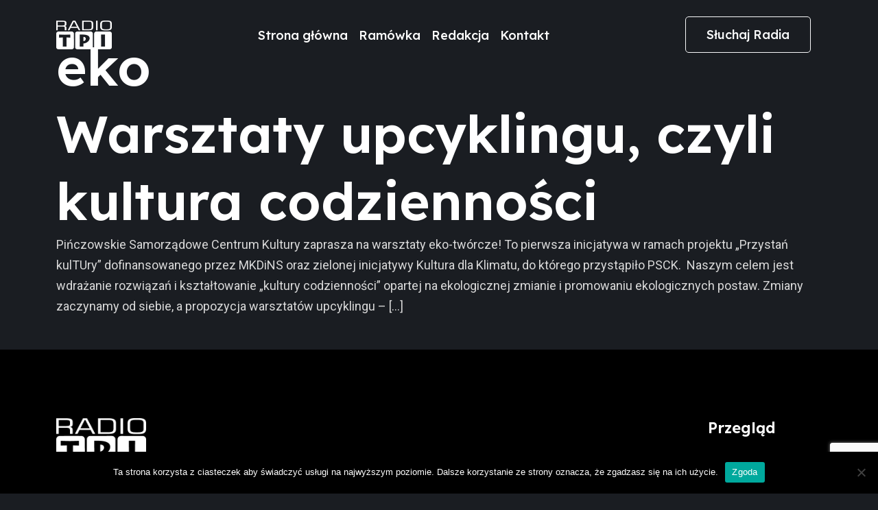

--- FILE ---
content_type: text/html; charset=UTF-8
request_url: https://radiotpi.pl/tag/eko/
body_size: 6729
content:
<!DOCTYPE html>
<html lang="pl">
<head>
  <meta charset="UTF-8">
  <meta name="viewport" content="width=device-width, initial-scale=1.0">
  <title>Radio TPI - Gramy dla Was</title>

  <link rel="stylesheet" href="https://radiotpi.pl/wp-content/themes/radiotpi/assets/css/remixicon.css">
  <link rel="stylesheet" href="https://radiotpi.pl/wp-content/themes/radiotpi/assets/css/lib/bootstrap.min.css">
  <link rel="stylesheet" href="https://radiotpi.pl/wp-content/themes/radiotpi/assets/css/all.min.css">
  <link rel="stylesheet" href="https://radiotpi.pl/wp-content/themes/radiotpi/assets/css/lightcase.css">
  <link rel="stylesheet" href="https://radiotpi.pl/wp-content/themes/radiotpi/assets/css/lib/slick.css">
  <link rel="stylesheet" href="https://radiotpi.pl/wp-content/themes/radiotpi/assets/css/style.css">
  <meta name='robots' content='index, follow, max-image-preview:large, max-snippet:-1, max-video-preview:-1' />
	<style>img:is([sizes="auto" i], [sizes^="auto," i]) { contain-intrinsic-size: 3000px 1500px }</style>
	
	<!-- This site is optimized with the Yoast SEO plugin v25.9 - https://yoast.com/wordpress/plugins/seo/ -->
	<title>eko &#8211; Radio TPI- Gramy dla Was</title>
	<link rel="canonical" href="https://radiotpi.pl/tag/eko/" />
	<meta property="og:locale" content="pl_PL" />
	<meta property="og:type" content="article" />
	<meta property="og:title" content="eko &#8211; Radio TPI- Gramy dla Was" />
	<meta property="og:url" content="https://radiotpi.pl/tag/eko/" />
	<meta property="og:site_name" content="Radio TPI- Gramy dla Was" />
	<meta name="twitter:card" content="summary_large_image" />
	<script type="application/ld+json" class="yoast-schema-graph">{"@context":"https://schema.org","@graph":[{"@type":"CollectionPage","@id":"https://radiotpi.pl/tag/eko/","url":"https://radiotpi.pl/tag/eko/","name":"eko &#8211; Radio TPI- Gramy dla Was","isPartOf":{"@id":"https://radiotpi.pl/#website"},"primaryImageOfPage":{"@id":"https://radiotpi.pl/tag/eko/#primaryimage"},"image":{"@id":"https://radiotpi.pl/tag/eko/#primaryimage"},"thumbnailUrl":"https://radiotpi.pl/wp-content/uploads/2021/05/warsztatyupcycling.png","breadcrumb":{"@id":"https://radiotpi.pl/tag/eko/#breadcrumb"},"inLanguage":"pl-PL"},{"@type":"ImageObject","inLanguage":"pl-PL","@id":"https://radiotpi.pl/tag/eko/#primaryimage","url":"https://radiotpi.pl/wp-content/uploads/2021/05/warsztatyupcycling.png","contentUrl":"https://radiotpi.pl/wp-content/uploads/2021/05/warsztatyupcycling.png","width":1200,"height":900},{"@type":"BreadcrumbList","@id":"https://radiotpi.pl/tag/eko/#breadcrumb","itemListElement":[{"@type":"ListItem","position":1,"name":"Strona główna","item":"https://radiotpi.pl/"},{"@type":"ListItem","position":2,"name":"eko"}]},{"@type":"WebSite","@id":"https://radiotpi.pl/#website","url":"https://radiotpi.pl/","name":"Radio TPI - Gramy dla Was","description":"Radio internetowe, gdzie posłuchasz dobrej muzyki i ciekawych audycji","publisher":{"@id":"https://radiotpi.pl/#organization"},"potentialAction":[{"@type":"SearchAction","target":{"@type":"EntryPoint","urlTemplate":"https://radiotpi.pl/?s={search_term_string}"},"query-input":{"@type":"PropertyValueSpecification","valueRequired":true,"valueName":"search_term_string"}}],"inLanguage":"pl-PL"},{"@type":"Organization","@id":"https://radiotpi.pl/#organization","name":"Radio TPI - Gramy dla Was","url":"https://radiotpi.pl/","logo":{"@type":"ImageObject","inLanguage":"pl-PL","@id":"https://radiotpi.pl/#/schema/logo/image/","url":"https://radiotpi.pl/wp-content/uploads/2021/03/146711480_3554080378034759_6978471800808558291_n.png","contentUrl":"https://radiotpi.pl/wp-content/uploads/2021/03/146711480_3554080378034759_6978471800808558291_n.png","width":565,"height":565,"caption":"Radio TPI - Gramy dla Was"},"image":{"@id":"https://radiotpi.pl/#/schema/logo/image/"},"sameAs":["https://www.facebook.com/radiotpi2","https://www.instagram.com/radiotpi/","https://www.youtube.com/channel/UCYBWfF2Zo8NJUY5-t887NIQ"]}]}</script>
	<!-- / Yoast SEO plugin. -->


<link rel="alternate" type="application/rss+xml" title="Radio TPI- Gramy dla Was &raquo; Kanał z wpisami" href="https://radiotpi.pl/feed/" />
<link rel="alternate" type="application/rss+xml" title="Radio TPI- Gramy dla Was &raquo; Kanał z komentarzami" href="https://radiotpi.pl/comments/feed/" />
<link rel="alternate" type="application/rss+xml" title="Radio TPI- Gramy dla Was &raquo; Kanał z wpisami otagowanymi jako eko" href="https://radiotpi.pl/tag/eko/feed/" />
<link rel='stylesheet' id='wp-block-library-css' href='https://radiotpi.pl/wp-includes/css/dist/block-library/style.min.css?ver=6.8.3' media='all' />
<style id='classic-theme-styles-inline-css'>
/*! This file is auto-generated */
.wp-block-button__link{color:#fff;background-color:#32373c;border-radius:9999px;box-shadow:none;text-decoration:none;padding:calc(.667em + 2px) calc(1.333em + 2px);font-size:1.125em}.wp-block-file__button{background:#32373c;color:#fff;text-decoration:none}
</style>
<style id='global-styles-inline-css'>
:root{--wp--preset--aspect-ratio--square: 1;--wp--preset--aspect-ratio--4-3: 4/3;--wp--preset--aspect-ratio--3-4: 3/4;--wp--preset--aspect-ratio--3-2: 3/2;--wp--preset--aspect-ratio--2-3: 2/3;--wp--preset--aspect-ratio--16-9: 16/9;--wp--preset--aspect-ratio--9-16: 9/16;--wp--preset--color--black: #000000;--wp--preset--color--cyan-bluish-gray: #abb8c3;--wp--preset--color--white: #ffffff;--wp--preset--color--pale-pink: #f78da7;--wp--preset--color--vivid-red: #cf2e2e;--wp--preset--color--luminous-vivid-orange: #ff6900;--wp--preset--color--luminous-vivid-amber: #fcb900;--wp--preset--color--light-green-cyan: #7bdcb5;--wp--preset--color--vivid-green-cyan: #00d084;--wp--preset--color--pale-cyan-blue: #8ed1fc;--wp--preset--color--vivid-cyan-blue: #0693e3;--wp--preset--color--vivid-purple: #9b51e0;--wp--preset--gradient--vivid-cyan-blue-to-vivid-purple: linear-gradient(135deg,rgba(6,147,227,1) 0%,rgb(155,81,224) 100%);--wp--preset--gradient--light-green-cyan-to-vivid-green-cyan: linear-gradient(135deg,rgb(122,220,180) 0%,rgb(0,208,130) 100%);--wp--preset--gradient--luminous-vivid-amber-to-luminous-vivid-orange: linear-gradient(135deg,rgba(252,185,0,1) 0%,rgba(255,105,0,1) 100%);--wp--preset--gradient--luminous-vivid-orange-to-vivid-red: linear-gradient(135deg,rgba(255,105,0,1) 0%,rgb(207,46,46) 100%);--wp--preset--gradient--very-light-gray-to-cyan-bluish-gray: linear-gradient(135deg,rgb(238,238,238) 0%,rgb(169,184,195) 100%);--wp--preset--gradient--cool-to-warm-spectrum: linear-gradient(135deg,rgb(74,234,220) 0%,rgb(151,120,209) 20%,rgb(207,42,186) 40%,rgb(238,44,130) 60%,rgb(251,105,98) 80%,rgb(254,248,76) 100%);--wp--preset--gradient--blush-light-purple: linear-gradient(135deg,rgb(255,206,236) 0%,rgb(152,150,240) 100%);--wp--preset--gradient--blush-bordeaux: linear-gradient(135deg,rgb(254,205,165) 0%,rgb(254,45,45) 50%,rgb(107,0,62) 100%);--wp--preset--gradient--luminous-dusk: linear-gradient(135deg,rgb(255,203,112) 0%,rgb(199,81,192) 50%,rgb(65,88,208) 100%);--wp--preset--gradient--pale-ocean: linear-gradient(135deg,rgb(255,245,203) 0%,rgb(182,227,212) 50%,rgb(51,167,181) 100%);--wp--preset--gradient--electric-grass: linear-gradient(135deg,rgb(202,248,128) 0%,rgb(113,206,126) 100%);--wp--preset--gradient--midnight: linear-gradient(135deg,rgb(2,3,129) 0%,rgb(40,116,252) 100%);--wp--preset--font-size--small: 13px;--wp--preset--font-size--medium: 20px;--wp--preset--font-size--large: 36px;--wp--preset--font-size--x-large: 42px;--wp--preset--spacing--20: 0.44rem;--wp--preset--spacing--30: 0.67rem;--wp--preset--spacing--40: 1rem;--wp--preset--spacing--50: 1.5rem;--wp--preset--spacing--60: 2.25rem;--wp--preset--spacing--70: 3.38rem;--wp--preset--spacing--80: 5.06rem;--wp--preset--shadow--natural: 6px 6px 9px rgba(0, 0, 0, 0.2);--wp--preset--shadow--deep: 12px 12px 50px rgba(0, 0, 0, 0.4);--wp--preset--shadow--sharp: 6px 6px 0px rgba(0, 0, 0, 0.2);--wp--preset--shadow--outlined: 6px 6px 0px -3px rgba(255, 255, 255, 1), 6px 6px rgba(0, 0, 0, 1);--wp--preset--shadow--crisp: 6px 6px 0px rgba(0, 0, 0, 1);}:where(.is-layout-flex){gap: 0.5em;}:where(.is-layout-grid){gap: 0.5em;}body .is-layout-flex{display: flex;}.is-layout-flex{flex-wrap: wrap;align-items: center;}.is-layout-flex > :is(*, div){margin: 0;}body .is-layout-grid{display: grid;}.is-layout-grid > :is(*, div){margin: 0;}:where(.wp-block-columns.is-layout-flex){gap: 2em;}:where(.wp-block-columns.is-layout-grid){gap: 2em;}:where(.wp-block-post-template.is-layout-flex){gap: 1.25em;}:where(.wp-block-post-template.is-layout-grid){gap: 1.25em;}.has-black-color{color: var(--wp--preset--color--black) !important;}.has-cyan-bluish-gray-color{color: var(--wp--preset--color--cyan-bluish-gray) !important;}.has-white-color{color: var(--wp--preset--color--white) !important;}.has-pale-pink-color{color: var(--wp--preset--color--pale-pink) !important;}.has-vivid-red-color{color: var(--wp--preset--color--vivid-red) !important;}.has-luminous-vivid-orange-color{color: var(--wp--preset--color--luminous-vivid-orange) !important;}.has-luminous-vivid-amber-color{color: var(--wp--preset--color--luminous-vivid-amber) !important;}.has-light-green-cyan-color{color: var(--wp--preset--color--light-green-cyan) !important;}.has-vivid-green-cyan-color{color: var(--wp--preset--color--vivid-green-cyan) !important;}.has-pale-cyan-blue-color{color: var(--wp--preset--color--pale-cyan-blue) !important;}.has-vivid-cyan-blue-color{color: var(--wp--preset--color--vivid-cyan-blue) !important;}.has-vivid-purple-color{color: var(--wp--preset--color--vivid-purple) !important;}.has-black-background-color{background-color: var(--wp--preset--color--black) !important;}.has-cyan-bluish-gray-background-color{background-color: var(--wp--preset--color--cyan-bluish-gray) !important;}.has-white-background-color{background-color: var(--wp--preset--color--white) !important;}.has-pale-pink-background-color{background-color: var(--wp--preset--color--pale-pink) !important;}.has-vivid-red-background-color{background-color: var(--wp--preset--color--vivid-red) !important;}.has-luminous-vivid-orange-background-color{background-color: var(--wp--preset--color--luminous-vivid-orange) !important;}.has-luminous-vivid-amber-background-color{background-color: var(--wp--preset--color--luminous-vivid-amber) !important;}.has-light-green-cyan-background-color{background-color: var(--wp--preset--color--light-green-cyan) !important;}.has-vivid-green-cyan-background-color{background-color: var(--wp--preset--color--vivid-green-cyan) !important;}.has-pale-cyan-blue-background-color{background-color: var(--wp--preset--color--pale-cyan-blue) !important;}.has-vivid-cyan-blue-background-color{background-color: var(--wp--preset--color--vivid-cyan-blue) !important;}.has-vivid-purple-background-color{background-color: var(--wp--preset--color--vivid-purple) !important;}.has-black-border-color{border-color: var(--wp--preset--color--black) !important;}.has-cyan-bluish-gray-border-color{border-color: var(--wp--preset--color--cyan-bluish-gray) !important;}.has-white-border-color{border-color: var(--wp--preset--color--white) !important;}.has-pale-pink-border-color{border-color: var(--wp--preset--color--pale-pink) !important;}.has-vivid-red-border-color{border-color: var(--wp--preset--color--vivid-red) !important;}.has-luminous-vivid-orange-border-color{border-color: var(--wp--preset--color--luminous-vivid-orange) !important;}.has-luminous-vivid-amber-border-color{border-color: var(--wp--preset--color--luminous-vivid-amber) !important;}.has-light-green-cyan-border-color{border-color: var(--wp--preset--color--light-green-cyan) !important;}.has-vivid-green-cyan-border-color{border-color: var(--wp--preset--color--vivid-green-cyan) !important;}.has-pale-cyan-blue-border-color{border-color: var(--wp--preset--color--pale-cyan-blue) !important;}.has-vivid-cyan-blue-border-color{border-color: var(--wp--preset--color--vivid-cyan-blue) !important;}.has-vivid-purple-border-color{border-color: var(--wp--preset--color--vivid-purple) !important;}.has-vivid-cyan-blue-to-vivid-purple-gradient-background{background: var(--wp--preset--gradient--vivid-cyan-blue-to-vivid-purple) !important;}.has-light-green-cyan-to-vivid-green-cyan-gradient-background{background: var(--wp--preset--gradient--light-green-cyan-to-vivid-green-cyan) !important;}.has-luminous-vivid-amber-to-luminous-vivid-orange-gradient-background{background: var(--wp--preset--gradient--luminous-vivid-amber-to-luminous-vivid-orange) !important;}.has-luminous-vivid-orange-to-vivid-red-gradient-background{background: var(--wp--preset--gradient--luminous-vivid-orange-to-vivid-red) !important;}.has-very-light-gray-to-cyan-bluish-gray-gradient-background{background: var(--wp--preset--gradient--very-light-gray-to-cyan-bluish-gray) !important;}.has-cool-to-warm-spectrum-gradient-background{background: var(--wp--preset--gradient--cool-to-warm-spectrum) !important;}.has-blush-light-purple-gradient-background{background: var(--wp--preset--gradient--blush-light-purple) !important;}.has-blush-bordeaux-gradient-background{background: var(--wp--preset--gradient--blush-bordeaux) !important;}.has-luminous-dusk-gradient-background{background: var(--wp--preset--gradient--luminous-dusk) !important;}.has-pale-ocean-gradient-background{background: var(--wp--preset--gradient--pale-ocean) !important;}.has-electric-grass-gradient-background{background: var(--wp--preset--gradient--electric-grass) !important;}.has-midnight-gradient-background{background: var(--wp--preset--gradient--midnight) !important;}.has-small-font-size{font-size: var(--wp--preset--font-size--small) !important;}.has-medium-font-size{font-size: var(--wp--preset--font-size--medium) !important;}.has-large-font-size{font-size: var(--wp--preset--font-size--large) !important;}.has-x-large-font-size{font-size: var(--wp--preset--font-size--x-large) !important;}
:where(.wp-block-post-template.is-layout-flex){gap: 1.25em;}:where(.wp-block-post-template.is-layout-grid){gap: 1.25em;}
:where(.wp-block-columns.is-layout-flex){gap: 2em;}:where(.wp-block-columns.is-layout-grid){gap: 2em;}
:root :where(.wp-block-pullquote){font-size: 1.5em;line-height: 1.6;}
</style>
<link rel='stylesheet' id='contact-form-7-css' href='https://radiotpi.pl/wp-content/plugins/contact-form-7/includes/css/styles.css?ver=6.1.1' media='all' />
<link rel='stylesheet' id='cookie-notice-front-css' href='https://radiotpi.pl/wp-content/plugins/cookie-notice/css/front.min.css?ver=2.5.7' media='all' />
<link rel='stylesheet' id='slb_core-css' href='https://radiotpi.pl/wp-content/plugins/simple-lightbox/client/css/app.css?ver=2.9.4' media='all' />
<script id="cookie-notice-front-js-before">
var cnArgs = {"ajaxUrl":"https:\/\/radiotpi.pl\/wp-admin\/admin-ajax.php","nonce":"5aa60db52f","hideEffect":"fade","position":"bottom","onScroll":false,"onScrollOffset":100,"onClick":false,"cookieName":"cookie_notice_accepted","cookieTime":2592000,"cookieTimeRejected":2592000,"globalCookie":false,"redirection":false,"cache":true,"revokeCookies":false,"revokeCookiesOpt":"automatic"};
</script>
<script src="https://radiotpi.pl/wp-content/plugins/cookie-notice/js/front.min.js?ver=2.5.7" id="cookie-notice-front-js"></script>
<link rel="https://api.w.org/" href="https://radiotpi.pl/wp-json/" /><link rel="alternate" title="JSON" type="application/json" href="https://radiotpi.pl/wp-json/wp/v2/tags/279" /><link rel="EditURI" type="application/rsd+xml" title="RSD" href="https://radiotpi.pl/xmlrpc.php?rsd" />
<meta name="generator" content="WordPress 6.8.3" />
<style>.recentcomments a{display:inline !important;padding:0 !important;margin:0 !important;}</style><link rel="icon" href="https://radiotpi.pl/wp-content/uploads/2020/12/cropped-favicon-2-32x32.png" sizes="32x32" />
<link rel="icon" href="https://radiotpi.pl/wp-content/uploads/2020/12/cropped-favicon-2-192x192.png" sizes="192x192" />
<link rel="apple-touch-icon" href="https://radiotpi.pl/wp-content/uploads/2020/12/cropped-favicon-2-180x180.png" />
<meta name="msapplication-TileImage" content="https://radiotpi.pl/wp-content/uploads/2020/12/cropped-favicon-2-270x270.png" />
		<style id="wp-custom-css">
			.table-borderless>:not(caption)>*>* {
    background: #fff;
}		</style>
		  <style>
  .navbar-nav .nav-link.active, .navbar-nav .show>.nav-link {
      color: #FF0000;
  }
  </style>
	<!-- Google tag (gtag.js) -->
<script async src="https://www.googletagmanager.com/gtag/js?id=G-H4PV757SHF"></script>
<script>
  window.dataLayer = window.dataLayer || [];
  function gtag(){dataLayer.push(arguments);}
  gtag('js', new Date());

  gtag('config', 'G-H4PV757SHF');
</script>
</head>
<body class="archive tag tag-eko tag-279 wp-theme-radiotpi home-red cookies-not-set">
  <div class="scroll-top">
    <a href="#"><i class="ri-arrow-up-line"></i></a>
  </div>

  <!-- navbar start -->
  <nav class="navbar main-navbar navbar-expand-xl">
    <div class="container">
      <a class="navbar-brand" href="/">
        <img src="https://radiotpi.pl/wp-content/themes/radiotpi/assets/images/logo-white.png" alt="site logo">
      </a>
      <button class="navbar-toggler" type="button" data-bs-toggle="collapse" data-bs-target="#navbarSupportedContent"
        aria-controls="navbarSupportedContent" aria-expanded="false" aria-label="Toggle navigation">
        <span class="navbar-toggler-icon"></span>
      </button>
      <div class="collapse navbar-collapse" id="navbarSupportedContent">
        <ul id="menu-primary-menu" class="navbar-nav site-menu m-auto mb-2 mb-lg-0 "><li  id="menu-item-2150" class="menu-item menu-item-type-post_type menu-item-object-page menu-item-home nav-item nav-item-2150"><a href="https://radiotpi.pl/" class="nav-link ">Strona główna</a></li>
<li  id="menu-item-135" class="menu-item menu-item-type-custom menu-item-object-custom nav-item nav-item-135"><a href="/ramowka" class="nav-link ">Ramówka</a></li>
<li  id="menu-item-126" class="menu-item menu-item-type-post_type menu-item-object-page nav-item nav-item-126"><a href="https://radiotpi.pl/redakcja/" class="nav-link ">Redakcja</a></li>
<li  id="menu-item-125" class="menu-item menu-item-type-post_type menu-item-object-page nav-item nav-item-125"><a href="https://radiotpi.pl/kontakt/" class="nav-link ">Kontakt</a></li>
</ul>        <!-- <ul class="navbar-nav site-menu m-auto mb-2 mb-lg-0">
          <li class="menu-item">
            <a href="#">Start</a>
          </li>
          <li class="menu-item">
            <a href="#">Ramówka</a>
          </li>
          <li class="menu-item">
            <a href="#">Redakcja</a>
          </li>
          <li class="menu-item">
            <a href="#">Kontakt</a>
          </li>
        </ul> -->

        <a href="https://player.radiotpi.pl/" class="btn btn-outline-light btn-rounded me-3" target="_blank">Słuchaj Radia</a>
        <!-- <a href="#" class="btn white-btn btn-rounded">Wspieraj Radio</a> -->
      </div>
    </div>
  </nav>
  <!-- navbar end -->

<main id="primary" class="py-4 py-lg-5">
	<div class="container">

		<h1>eko</h1><article id="post-1378" class="post-1378 post type-post status-publish format-standard has-post-thumbnail hentry category-featured-slider category-pinczow category-zapowiedz tag-eko tag-instytut-dizajnu-kielce tag-kielce tag-kultura-codziennosci tag-pinczow tag-psck tag-warsztaty-upcyklingu">
		<h1 class="entry-title">Warsztaty upcyklingu, czyli kultura codzienności</h1>		<p>Pińczowskie Samorządowe Centrum Kultury zaprasza na warsztaty eko-twórcze! To pierwsza inicjatywa w ramach projektu &#8222;Przystań kulTUry&#8221; dofinansowanego przez MKDiNS oraz zielonej inicjatywy Kultura dla Klimatu, do którego przystąpiło PSCK.&nbsp; Naszym celem jest wdrażanie rozwiązań i kształtowanie &#8222;kultury codzienności&#8221; opartej na ekologicznej zmianie i promowaniu ekologicznych postaw. Zmiany zaczynamy od siebie, a propozycja warsztatów upcyklingu &#8211; [&hellip;]</p>
</article>

		</div>
	</main>

	<!-- footer section start -->
<footer class="footer-section">
  <div class="container">
    <div class="row gy-5 justify-content-between">
      <div class="col-lg-3">
        <a href="#" class="bottom-logo">
          <img src="https://radiotpi.pl/wp-content/themes/radiotpi/assets/images/logo-white.png" class="w-50" alt="image">
        </a>
        <ul class="footer-info-list">
          <li>
            <i class="far fa-envelope"></i>
            <p><a href="mailto:radiotpipl@gmail.com">radiotpipl@gmail.com</a></p>
          </li>
          <li>
            <i class="fas fa-phone-alt"></i>
            <p><a href="tel:+1658361253">532 564 260</a></p>
          </li>
          <li>
            <i class="fas fa-map-marker-alt"></i>
            <p>ul. Pilsudskiego 2A, 28-400 Pińczów</p>
          </li>
        </ul>
      </div>
      <div class="col-lg-2 col-sm-4 col-6">
        <h5>Przegląd</h5>
        <ul class="footer-general-menu">
          <li><a href="#">Start</a></li>
          <li><a href="#">Ramówka</a></li>
          <li><a href="#">Redakcja</a></li>
          <li><a href="#">Kontakt</a></li>
        </ul>
      </div>
      <!-- <div class="col-lg-2 col-sm-4 col-6">
        <h5>Polityki</h5>
        <ul class="footer-general-menu">
          <li><a href="#0">Polityka Prywatności</a></li>
          <li><a href="#0">Regulamin serwisu</a></li>
          <li><a href="#0">Polityka ciasteczek</a></li>
          <li><a href="#0">Deklaracja dostępności</a></li>
        </ul>
      </div> -->
    </div>
    <div class="footer-copy-right-area">
      <div class="row gy-3 align-items-center">
        <div class="col-lg-6">
          <p class="copy-right-text text-lg-start text-center">© 2023 Radio TPI. Wszelkie prawa zastrzeżone</p>
        </div>
        <div class="col-lg-6">
          <ul class="social-links-two justify-content-lg-end justify-content-center">
            <li><a href="#0"><i class="fab fa-facebook-f"></i></a></li>
            <li><a href="#0"><i class="fab fa-linkedin-in"></i></a></li>
            <li><a href="#0"><i class="fab fa-twitter"></i></a></li>
            <li><a href="#0"><i class="fab fa-instagram"></i></a></li>
          </ul>
        </div>
      </div>
    </div>
  </div>
</footer>
<!-- footer section end -->

<script src="https://radiotpi.pl/wp-content/themes/radiotpi/assets/js/lib/jquery-3.6.0.min.js"></script>
<script src="https://radiotpi.pl/wp-content/themes/radiotpi/assets/js/lib/bootstrap.bundle.min.js"></script>
<script src="https://radiotpi.pl/wp-content/themes/radiotpi/assets/js/lib/maudio.js"></script>
<script src="https://radiotpi.pl/wp-content/themes/radiotpi/assets/js/player-mini.js"></script>
<script src="https://radiotpi.pl/wp-content/themes/radiotpi/assets/js/lib/slick.min.js"></script>
<script src="https://radiotpi.pl/wp-content/themes/radiotpi/assets/js/lib/wow.min.js"></script>
<script src="https://radiotpi.pl/wp-content/themes/radiotpi/assets/js/contact.js"></script>
<script src="https://radiotpi.pl/wp-content/themes/radiotpi/assets/js/main.js"></script>

<script type="speculationrules">
{"prefetch":[{"source":"document","where":{"and":[{"href_matches":"\/*"},{"not":{"href_matches":["\/wp-*.php","\/wp-admin\/*","\/wp-content\/uploads\/*","\/wp-content\/*","\/wp-content\/plugins\/*","\/wp-content\/themes\/radiotpi\/*","\/*\\?(.+)"]}},{"not":{"selector_matches":"a[rel~=\"nofollow\"]"}},{"not":{"selector_matches":".no-prefetch, .no-prefetch a"}}]},"eagerness":"conservative"}]}
</script>
<script src="https://radiotpi.pl/wp-includes/js/dist/hooks.min.js?ver=4d63a3d491d11ffd8ac6" id="wp-hooks-js"></script>
<script src="https://radiotpi.pl/wp-includes/js/dist/i18n.min.js?ver=5e580eb46a90c2b997e6" id="wp-i18n-js"></script>
<script id="wp-i18n-js-after">
wp.i18n.setLocaleData( { 'text direction\u0004ltr': [ 'ltr' ] } );
</script>
<script src="https://radiotpi.pl/wp-content/plugins/contact-form-7/includes/swv/js/index.js?ver=6.1.1" id="swv-js"></script>
<script id="contact-form-7-js-translations">
( function( domain, translations ) {
	var localeData = translations.locale_data[ domain ] || translations.locale_data.messages;
	localeData[""].domain = domain;
	wp.i18n.setLocaleData( localeData, domain );
} )( "contact-form-7", {"translation-revision-date":"2025-08-25 16:00:05+0000","generator":"GlotPress\/4.0.1","domain":"messages","locale_data":{"messages":{"":{"domain":"messages","plural-forms":"nplurals=3; plural=(n == 1) ? 0 : ((n % 10 >= 2 && n % 10 <= 4 && (n % 100 < 12 || n % 100 > 14)) ? 1 : 2);","lang":"pl"},"This contact form is placed in the wrong place.":["Ten formularz kontaktowy zosta\u0142 umieszczony w niew\u0142a\u015bciwym miejscu."],"Error:":["B\u0142\u0105d:"]}},"comment":{"reference":"includes\/js\/index.js"}} );
</script>
<script id="contact-form-7-js-before">
var wpcf7 = {
    "api": {
        "root": "https:\/\/radiotpi.pl\/wp-json\/",
        "namespace": "contact-form-7\/v1"
    },
    "cached": 1
};
</script>
<script src="https://radiotpi.pl/wp-content/plugins/contact-form-7/includes/js/index.js?ver=6.1.1" id="contact-form-7-js"></script>
<script src="https://www.google.com/recaptcha/api.js?render=6LcD1ucZAAAAAMSM6KEfDZtGfjir4xntihdOpCaI&amp;ver=3.0" id="google-recaptcha-js"></script>
<script src="https://radiotpi.pl/wp-includes/js/dist/vendor/wp-polyfill.min.js?ver=3.15.0" id="wp-polyfill-js"></script>
<script id="wpcf7-recaptcha-js-before">
var wpcf7_recaptcha = {
    "sitekey": "6LcD1ucZAAAAAMSM6KEfDZtGfjir4xntihdOpCaI",
    "actions": {
        "homepage": "homepage",
        "contactform": "contactform"
    }
};
</script>
<script src="https://radiotpi.pl/wp-content/plugins/contact-form-7/modules/recaptcha/index.js?ver=6.1.1" id="wpcf7-recaptcha-js"></script>
<script type="text/javascript" id="slb_context">/* <![CDATA[ */if ( !!window.jQuery ) {(function($){$(document).ready(function(){if ( !!window.SLB ) { {$.extend(SLB, {"context":["public","user_guest"]});} }})})(jQuery);}/* ]]> */</script>

		<!-- Cookie Notice plugin v2.5.7 by Hu-manity.co https://hu-manity.co/ -->
		<div id="cookie-notice" role="dialog" class="cookie-notice-hidden cookie-revoke-hidden cn-position-bottom" aria-label="Cookie Notice" style="background-color: rgba(0,0,0,1);"><div class="cookie-notice-container" style="color: #fff"><span id="cn-notice-text" class="cn-text-container">Ta strona korzysta z ciasteczek aby świadczyć usługi na najwyższym poziomie. Dalsze korzystanie ze strony oznacza, że zgadzasz się na ich użycie.</span><span id="cn-notice-buttons" class="cn-buttons-container"><button id="cn-accept-cookie" data-cookie-set="accept" class="cn-set-cookie cn-button" aria-label="Zgoda" style="background-color: #00a99d">Zgoda</button></span><span id="cn-close-notice" data-cookie-set="accept" class="cn-close-icon" title="Nie wyrażam zgody"></span></div>
			
		</div>
		<!-- / Cookie Notice plugin --></body>
</html>


--- FILE ---
content_type: text/html; charset=utf-8
request_url: https://www.google.com/recaptcha/api2/anchor?ar=1&k=6LcD1ucZAAAAAMSM6KEfDZtGfjir4xntihdOpCaI&co=aHR0cHM6Ly9yYWRpb3RwaS5wbDo0NDM.&hl=en&v=N67nZn4AqZkNcbeMu4prBgzg&size=invisible&anchor-ms=20000&execute-ms=30000&cb=8aos3xs9kjvk
body_size: 48761
content:
<!DOCTYPE HTML><html dir="ltr" lang="en"><head><meta http-equiv="Content-Type" content="text/html; charset=UTF-8">
<meta http-equiv="X-UA-Compatible" content="IE=edge">
<title>reCAPTCHA</title>
<style type="text/css">
/* cyrillic-ext */
@font-face {
  font-family: 'Roboto';
  font-style: normal;
  font-weight: 400;
  font-stretch: 100%;
  src: url(//fonts.gstatic.com/s/roboto/v48/KFO7CnqEu92Fr1ME7kSn66aGLdTylUAMa3GUBHMdazTgWw.woff2) format('woff2');
  unicode-range: U+0460-052F, U+1C80-1C8A, U+20B4, U+2DE0-2DFF, U+A640-A69F, U+FE2E-FE2F;
}
/* cyrillic */
@font-face {
  font-family: 'Roboto';
  font-style: normal;
  font-weight: 400;
  font-stretch: 100%;
  src: url(//fonts.gstatic.com/s/roboto/v48/KFO7CnqEu92Fr1ME7kSn66aGLdTylUAMa3iUBHMdazTgWw.woff2) format('woff2');
  unicode-range: U+0301, U+0400-045F, U+0490-0491, U+04B0-04B1, U+2116;
}
/* greek-ext */
@font-face {
  font-family: 'Roboto';
  font-style: normal;
  font-weight: 400;
  font-stretch: 100%;
  src: url(//fonts.gstatic.com/s/roboto/v48/KFO7CnqEu92Fr1ME7kSn66aGLdTylUAMa3CUBHMdazTgWw.woff2) format('woff2');
  unicode-range: U+1F00-1FFF;
}
/* greek */
@font-face {
  font-family: 'Roboto';
  font-style: normal;
  font-weight: 400;
  font-stretch: 100%;
  src: url(//fonts.gstatic.com/s/roboto/v48/KFO7CnqEu92Fr1ME7kSn66aGLdTylUAMa3-UBHMdazTgWw.woff2) format('woff2');
  unicode-range: U+0370-0377, U+037A-037F, U+0384-038A, U+038C, U+038E-03A1, U+03A3-03FF;
}
/* math */
@font-face {
  font-family: 'Roboto';
  font-style: normal;
  font-weight: 400;
  font-stretch: 100%;
  src: url(//fonts.gstatic.com/s/roboto/v48/KFO7CnqEu92Fr1ME7kSn66aGLdTylUAMawCUBHMdazTgWw.woff2) format('woff2');
  unicode-range: U+0302-0303, U+0305, U+0307-0308, U+0310, U+0312, U+0315, U+031A, U+0326-0327, U+032C, U+032F-0330, U+0332-0333, U+0338, U+033A, U+0346, U+034D, U+0391-03A1, U+03A3-03A9, U+03B1-03C9, U+03D1, U+03D5-03D6, U+03F0-03F1, U+03F4-03F5, U+2016-2017, U+2034-2038, U+203C, U+2040, U+2043, U+2047, U+2050, U+2057, U+205F, U+2070-2071, U+2074-208E, U+2090-209C, U+20D0-20DC, U+20E1, U+20E5-20EF, U+2100-2112, U+2114-2115, U+2117-2121, U+2123-214F, U+2190, U+2192, U+2194-21AE, U+21B0-21E5, U+21F1-21F2, U+21F4-2211, U+2213-2214, U+2216-22FF, U+2308-230B, U+2310, U+2319, U+231C-2321, U+2336-237A, U+237C, U+2395, U+239B-23B7, U+23D0, U+23DC-23E1, U+2474-2475, U+25AF, U+25B3, U+25B7, U+25BD, U+25C1, U+25CA, U+25CC, U+25FB, U+266D-266F, U+27C0-27FF, U+2900-2AFF, U+2B0E-2B11, U+2B30-2B4C, U+2BFE, U+3030, U+FF5B, U+FF5D, U+1D400-1D7FF, U+1EE00-1EEFF;
}
/* symbols */
@font-face {
  font-family: 'Roboto';
  font-style: normal;
  font-weight: 400;
  font-stretch: 100%;
  src: url(//fonts.gstatic.com/s/roboto/v48/KFO7CnqEu92Fr1ME7kSn66aGLdTylUAMaxKUBHMdazTgWw.woff2) format('woff2');
  unicode-range: U+0001-000C, U+000E-001F, U+007F-009F, U+20DD-20E0, U+20E2-20E4, U+2150-218F, U+2190, U+2192, U+2194-2199, U+21AF, U+21E6-21F0, U+21F3, U+2218-2219, U+2299, U+22C4-22C6, U+2300-243F, U+2440-244A, U+2460-24FF, U+25A0-27BF, U+2800-28FF, U+2921-2922, U+2981, U+29BF, U+29EB, U+2B00-2BFF, U+4DC0-4DFF, U+FFF9-FFFB, U+10140-1018E, U+10190-1019C, U+101A0, U+101D0-101FD, U+102E0-102FB, U+10E60-10E7E, U+1D2C0-1D2D3, U+1D2E0-1D37F, U+1F000-1F0FF, U+1F100-1F1AD, U+1F1E6-1F1FF, U+1F30D-1F30F, U+1F315, U+1F31C, U+1F31E, U+1F320-1F32C, U+1F336, U+1F378, U+1F37D, U+1F382, U+1F393-1F39F, U+1F3A7-1F3A8, U+1F3AC-1F3AF, U+1F3C2, U+1F3C4-1F3C6, U+1F3CA-1F3CE, U+1F3D4-1F3E0, U+1F3ED, U+1F3F1-1F3F3, U+1F3F5-1F3F7, U+1F408, U+1F415, U+1F41F, U+1F426, U+1F43F, U+1F441-1F442, U+1F444, U+1F446-1F449, U+1F44C-1F44E, U+1F453, U+1F46A, U+1F47D, U+1F4A3, U+1F4B0, U+1F4B3, U+1F4B9, U+1F4BB, U+1F4BF, U+1F4C8-1F4CB, U+1F4D6, U+1F4DA, U+1F4DF, U+1F4E3-1F4E6, U+1F4EA-1F4ED, U+1F4F7, U+1F4F9-1F4FB, U+1F4FD-1F4FE, U+1F503, U+1F507-1F50B, U+1F50D, U+1F512-1F513, U+1F53E-1F54A, U+1F54F-1F5FA, U+1F610, U+1F650-1F67F, U+1F687, U+1F68D, U+1F691, U+1F694, U+1F698, U+1F6AD, U+1F6B2, U+1F6B9-1F6BA, U+1F6BC, U+1F6C6-1F6CF, U+1F6D3-1F6D7, U+1F6E0-1F6EA, U+1F6F0-1F6F3, U+1F6F7-1F6FC, U+1F700-1F7FF, U+1F800-1F80B, U+1F810-1F847, U+1F850-1F859, U+1F860-1F887, U+1F890-1F8AD, U+1F8B0-1F8BB, U+1F8C0-1F8C1, U+1F900-1F90B, U+1F93B, U+1F946, U+1F984, U+1F996, U+1F9E9, U+1FA00-1FA6F, U+1FA70-1FA7C, U+1FA80-1FA89, U+1FA8F-1FAC6, U+1FACE-1FADC, U+1FADF-1FAE9, U+1FAF0-1FAF8, U+1FB00-1FBFF;
}
/* vietnamese */
@font-face {
  font-family: 'Roboto';
  font-style: normal;
  font-weight: 400;
  font-stretch: 100%;
  src: url(//fonts.gstatic.com/s/roboto/v48/KFO7CnqEu92Fr1ME7kSn66aGLdTylUAMa3OUBHMdazTgWw.woff2) format('woff2');
  unicode-range: U+0102-0103, U+0110-0111, U+0128-0129, U+0168-0169, U+01A0-01A1, U+01AF-01B0, U+0300-0301, U+0303-0304, U+0308-0309, U+0323, U+0329, U+1EA0-1EF9, U+20AB;
}
/* latin-ext */
@font-face {
  font-family: 'Roboto';
  font-style: normal;
  font-weight: 400;
  font-stretch: 100%;
  src: url(//fonts.gstatic.com/s/roboto/v48/KFO7CnqEu92Fr1ME7kSn66aGLdTylUAMa3KUBHMdazTgWw.woff2) format('woff2');
  unicode-range: U+0100-02BA, U+02BD-02C5, U+02C7-02CC, U+02CE-02D7, U+02DD-02FF, U+0304, U+0308, U+0329, U+1D00-1DBF, U+1E00-1E9F, U+1EF2-1EFF, U+2020, U+20A0-20AB, U+20AD-20C0, U+2113, U+2C60-2C7F, U+A720-A7FF;
}
/* latin */
@font-face {
  font-family: 'Roboto';
  font-style: normal;
  font-weight: 400;
  font-stretch: 100%;
  src: url(//fonts.gstatic.com/s/roboto/v48/KFO7CnqEu92Fr1ME7kSn66aGLdTylUAMa3yUBHMdazQ.woff2) format('woff2');
  unicode-range: U+0000-00FF, U+0131, U+0152-0153, U+02BB-02BC, U+02C6, U+02DA, U+02DC, U+0304, U+0308, U+0329, U+2000-206F, U+20AC, U+2122, U+2191, U+2193, U+2212, U+2215, U+FEFF, U+FFFD;
}
/* cyrillic-ext */
@font-face {
  font-family: 'Roboto';
  font-style: normal;
  font-weight: 500;
  font-stretch: 100%;
  src: url(//fonts.gstatic.com/s/roboto/v48/KFO7CnqEu92Fr1ME7kSn66aGLdTylUAMa3GUBHMdazTgWw.woff2) format('woff2');
  unicode-range: U+0460-052F, U+1C80-1C8A, U+20B4, U+2DE0-2DFF, U+A640-A69F, U+FE2E-FE2F;
}
/* cyrillic */
@font-face {
  font-family: 'Roboto';
  font-style: normal;
  font-weight: 500;
  font-stretch: 100%;
  src: url(//fonts.gstatic.com/s/roboto/v48/KFO7CnqEu92Fr1ME7kSn66aGLdTylUAMa3iUBHMdazTgWw.woff2) format('woff2');
  unicode-range: U+0301, U+0400-045F, U+0490-0491, U+04B0-04B1, U+2116;
}
/* greek-ext */
@font-face {
  font-family: 'Roboto';
  font-style: normal;
  font-weight: 500;
  font-stretch: 100%;
  src: url(//fonts.gstatic.com/s/roboto/v48/KFO7CnqEu92Fr1ME7kSn66aGLdTylUAMa3CUBHMdazTgWw.woff2) format('woff2');
  unicode-range: U+1F00-1FFF;
}
/* greek */
@font-face {
  font-family: 'Roboto';
  font-style: normal;
  font-weight: 500;
  font-stretch: 100%;
  src: url(//fonts.gstatic.com/s/roboto/v48/KFO7CnqEu92Fr1ME7kSn66aGLdTylUAMa3-UBHMdazTgWw.woff2) format('woff2');
  unicode-range: U+0370-0377, U+037A-037F, U+0384-038A, U+038C, U+038E-03A1, U+03A3-03FF;
}
/* math */
@font-face {
  font-family: 'Roboto';
  font-style: normal;
  font-weight: 500;
  font-stretch: 100%;
  src: url(//fonts.gstatic.com/s/roboto/v48/KFO7CnqEu92Fr1ME7kSn66aGLdTylUAMawCUBHMdazTgWw.woff2) format('woff2');
  unicode-range: U+0302-0303, U+0305, U+0307-0308, U+0310, U+0312, U+0315, U+031A, U+0326-0327, U+032C, U+032F-0330, U+0332-0333, U+0338, U+033A, U+0346, U+034D, U+0391-03A1, U+03A3-03A9, U+03B1-03C9, U+03D1, U+03D5-03D6, U+03F0-03F1, U+03F4-03F5, U+2016-2017, U+2034-2038, U+203C, U+2040, U+2043, U+2047, U+2050, U+2057, U+205F, U+2070-2071, U+2074-208E, U+2090-209C, U+20D0-20DC, U+20E1, U+20E5-20EF, U+2100-2112, U+2114-2115, U+2117-2121, U+2123-214F, U+2190, U+2192, U+2194-21AE, U+21B0-21E5, U+21F1-21F2, U+21F4-2211, U+2213-2214, U+2216-22FF, U+2308-230B, U+2310, U+2319, U+231C-2321, U+2336-237A, U+237C, U+2395, U+239B-23B7, U+23D0, U+23DC-23E1, U+2474-2475, U+25AF, U+25B3, U+25B7, U+25BD, U+25C1, U+25CA, U+25CC, U+25FB, U+266D-266F, U+27C0-27FF, U+2900-2AFF, U+2B0E-2B11, U+2B30-2B4C, U+2BFE, U+3030, U+FF5B, U+FF5D, U+1D400-1D7FF, U+1EE00-1EEFF;
}
/* symbols */
@font-face {
  font-family: 'Roboto';
  font-style: normal;
  font-weight: 500;
  font-stretch: 100%;
  src: url(//fonts.gstatic.com/s/roboto/v48/KFO7CnqEu92Fr1ME7kSn66aGLdTylUAMaxKUBHMdazTgWw.woff2) format('woff2');
  unicode-range: U+0001-000C, U+000E-001F, U+007F-009F, U+20DD-20E0, U+20E2-20E4, U+2150-218F, U+2190, U+2192, U+2194-2199, U+21AF, U+21E6-21F0, U+21F3, U+2218-2219, U+2299, U+22C4-22C6, U+2300-243F, U+2440-244A, U+2460-24FF, U+25A0-27BF, U+2800-28FF, U+2921-2922, U+2981, U+29BF, U+29EB, U+2B00-2BFF, U+4DC0-4DFF, U+FFF9-FFFB, U+10140-1018E, U+10190-1019C, U+101A0, U+101D0-101FD, U+102E0-102FB, U+10E60-10E7E, U+1D2C0-1D2D3, U+1D2E0-1D37F, U+1F000-1F0FF, U+1F100-1F1AD, U+1F1E6-1F1FF, U+1F30D-1F30F, U+1F315, U+1F31C, U+1F31E, U+1F320-1F32C, U+1F336, U+1F378, U+1F37D, U+1F382, U+1F393-1F39F, U+1F3A7-1F3A8, U+1F3AC-1F3AF, U+1F3C2, U+1F3C4-1F3C6, U+1F3CA-1F3CE, U+1F3D4-1F3E0, U+1F3ED, U+1F3F1-1F3F3, U+1F3F5-1F3F7, U+1F408, U+1F415, U+1F41F, U+1F426, U+1F43F, U+1F441-1F442, U+1F444, U+1F446-1F449, U+1F44C-1F44E, U+1F453, U+1F46A, U+1F47D, U+1F4A3, U+1F4B0, U+1F4B3, U+1F4B9, U+1F4BB, U+1F4BF, U+1F4C8-1F4CB, U+1F4D6, U+1F4DA, U+1F4DF, U+1F4E3-1F4E6, U+1F4EA-1F4ED, U+1F4F7, U+1F4F9-1F4FB, U+1F4FD-1F4FE, U+1F503, U+1F507-1F50B, U+1F50D, U+1F512-1F513, U+1F53E-1F54A, U+1F54F-1F5FA, U+1F610, U+1F650-1F67F, U+1F687, U+1F68D, U+1F691, U+1F694, U+1F698, U+1F6AD, U+1F6B2, U+1F6B9-1F6BA, U+1F6BC, U+1F6C6-1F6CF, U+1F6D3-1F6D7, U+1F6E0-1F6EA, U+1F6F0-1F6F3, U+1F6F7-1F6FC, U+1F700-1F7FF, U+1F800-1F80B, U+1F810-1F847, U+1F850-1F859, U+1F860-1F887, U+1F890-1F8AD, U+1F8B0-1F8BB, U+1F8C0-1F8C1, U+1F900-1F90B, U+1F93B, U+1F946, U+1F984, U+1F996, U+1F9E9, U+1FA00-1FA6F, U+1FA70-1FA7C, U+1FA80-1FA89, U+1FA8F-1FAC6, U+1FACE-1FADC, U+1FADF-1FAE9, U+1FAF0-1FAF8, U+1FB00-1FBFF;
}
/* vietnamese */
@font-face {
  font-family: 'Roboto';
  font-style: normal;
  font-weight: 500;
  font-stretch: 100%;
  src: url(//fonts.gstatic.com/s/roboto/v48/KFO7CnqEu92Fr1ME7kSn66aGLdTylUAMa3OUBHMdazTgWw.woff2) format('woff2');
  unicode-range: U+0102-0103, U+0110-0111, U+0128-0129, U+0168-0169, U+01A0-01A1, U+01AF-01B0, U+0300-0301, U+0303-0304, U+0308-0309, U+0323, U+0329, U+1EA0-1EF9, U+20AB;
}
/* latin-ext */
@font-face {
  font-family: 'Roboto';
  font-style: normal;
  font-weight: 500;
  font-stretch: 100%;
  src: url(//fonts.gstatic.com/s/roboto/v48/KFO7CnqEu92Fr1ME7kSn66aGLdTylUAMa3KUBHMdazTgWw.woff2) format('woff2');
  unicode-range: U+0100-02BA, U+02BD-02C5, U+02C7-02CC, U+02CE-02D7, U+02DD-02FF, U+0304, U+0308, U+0329, U+1D00-1DBF, U+1E00-1E9F, U+1EF2-1EFF, U+2020, U+20A0-20AB, U+20AD-20C0, U+2113, U+2C60-2C7F, U+A720-A7FF;
}
/* latin */
@font-face {
  font-family: 'Roboto';
  font-style: normal;
  font-weight: 500;
  font-stretch: 100%;
  src: url(//fonts.gstatic.com/s/roboto/v48/KFO7CnqEu92Fr1ME7kSn66aGLdTylUAMa3yUBHMdazQ.woff2) format('woff2');
  unicode-range: U+0000-00FF, U+0131, U+0152-0153, U+02BB-02BC, U+02C6, U+02DA, U+02DC, U+0304, U+0308, U+0329, U+2000-206F, U+20AC, U+2122, U+2191, U+2193, U+2212, U+2215, U+FEFF, U+FFFD;
}
/* cyrillic-ext */
@font-face {
  font-family: 'Roboto';
  font-style: normal;
  font-weight: 900;
  font-stretch: 100%;
  src: url(//fonts.gstatic.com/s/roboto/v48/KFO7CnqEu92Fr1ME7kSn66aGLdTylUAMa3GUBHMdazTgWw.woff2) format('woff2');
  unicode-range: U+0460-052F, U+1C80-1C8A, U+20B4, U+2DE0-2DFF, U+A640-A69F, U+FE2E-FE2F;
}
/* cyrillic */
@font-face {
  font-family: 'Roboto';
  font-style: normal;
  font-weight: 900;
  font-stretch: 100%;
  src: url(//fonts.gstatic.com/s/roboto/v48/KFO7CnqEu92Fr1ME7kSn66aGLdTylUAMa3iUBHMdazTgWw.woff2) format('woff2');
  unicode-range: U+0301, U+0400-045F, U+0490-0491, U+04B0-04B1, U+2116;
}
/* greek-ext */
@font-face {
  font-family: 'Roboto';
  font-style: normal;
  font-weight: 900;
  font-stretch: 100%;
  src: url(//fonts.gstatic.com/s/roboto/v48/KFO7CnqEu92Fr1ME7kSn66aGLdTylUAMa3CUBHMdazTgWw.woff2) format('woff2');
  unicode-range: U+1F00-1FFF;
}
/* greek */
@font-face {
  font-family: 'Roboto';
  font-style: normal;
  font-weight: 900;
  font-stretch: 100%;
  src: url(//fonts.gstatic.com/s/roboto/v48/KFO7CnqEu92Fr1ME7kSn66aGLdTylUAMa3-UBHMdazTgWw.woff2) format('woff2');
  unicode-range: U+0370-0377, U+037A-037F, U+0384-038A, U+038C, U+038E-03A1, U+03A3-03FF;
}
/* math */
@font-face {
  font-family: 'Roboto';
  font-style: normal;
  font-weight: 900;
  font-stretch: 100%;
  src: url(//fonts.gstatic.com/s/roboto/v48/KFO7CnqEu92Fr1ME7kSn66aGLdTylUAMawCUBHMdazTgWw.woff2) format('woff2');
  unicode-range: U+0302-0303, U+0305, U+0307-0308, U+0310, U+0312, U+0315, U+031A, U+0326-0327, U+032C, U+032F-0330, U+0332-0333, U+0338, U+033A, U+0346, U+034D, U+0391-03A1, U+03A3-03A9, U+03B1-03C9, U+03D1, U+03D5-03D6, U+03F0-03F1, U+03F4-03F5, U+2016-2017, U+2034-2038, U+203C, U+2040, U+2043, U+2047, U+2050, U+2057, U+205F, U+2070-2071, U+2074-208E, U+2090-209C, U+20D0-20DC, U+20E1, U+20E5-20EF, U+2100-2112, U+2114-2115, U+2117-2121, U+2123-214F, U+2190, U+2192, U+2194-21AE, U+21B0-21E5, U+21F1-21F2, U+21F4-2211, U+2213-2214, U+2216-22FF, U+2308-230B, U+2310, U+2319, U+231C-2321, U+2336-237A, U+237C, U+2395, U+239B-23B7, U+23D0, U+23DC-23E1, U+2474-2475, U+25AF, U+25B3, U+25B7, U+25BD, U+25C1, U+25CA, U+25CC, U+25FB, U+266D-266F, U+27C0-27FF, U+2900-2AFF, U+2B0E-2B11, U+2B30-2B4C, U+2BFE, U+3030, U+FF5B, U+FF5D, U+1D400-1D7FF, U+1EE00-1EEFF;
}
/* symbols */
@font-face {
  font-family: 'Roboto';
  font-style: normal;
  font-weight: 900;
  font-stretch: 100%;
  src: url(//fonts.gstatic.com/s/roboto/v48/KFO7CnqEu92Fr1ME7kSn66aGLdTylUAMaxKUBHMdazTgWw.woff2) format('woff2');
  unicode-range: U+0001-000C, U+000E-001F, U+007F-009F, U+20DD-20E0, U+20E2-20E4, U+2150-218F, U+2190, U+2192, U+2194-2199, U+21AF, U+21E6-21F0, U+21F3, U+2218-2219, U+2299, U+22C4-22C6, U+2300-243F, U+2440-244A, U+2460-24FF, U+25A0-27BF, U+2800-28FF, U+2921-2922, U+2981, U+29BF, U+29EB, U+2B00-2BFF, U+4DC0-4DFF, U+FFF9-FFFB, U+10140-1018E, U+10190-1019C, U+101A0, U+101D0-101FD, U+102E0-102FB, U+10E60-10E7E, U+1D2C0-1D2D3, U+1D2E0-1D37F, U+1F000-1F0FF, U+1F100-1F1AD, U+1F1E6-1F1FF, U+1F30D-1F30F, U+1F315, U+1F31C, U+1F31E, U+1F320-1F32C, U+1F336, U+1F378, U+1F37D, U+1F382, U+1F393-1F39F, U+1F3A7-1F3A8, U+1F3AC-1F3AF, U+1F3C2, U+1F3C4-1F3C6, U+1F3CA-1F3CE, U+1F3D4-1F3E0, U+1F3ED, U+1F3F1-1F3F3, U+1F3F5-1F3F7, U+1F408, U+1F415, U+1F41F, U+1F426, U+1F43F, U+1F441-1F442, U+1F444, U+1F446-1F449, U+1F44C-1F44E, U+1F453, U+1F46A, U+1F47D, U+1F4A3, U+1F4B0, U+1F4B3, U+1F4B9, U+1F4BB, U+1F4BF, U+1F4C8-1F4CB, U+1F4D6, U+1F4DA, U+1F4DF, U+1F4E3-1F4E6, U+1F4EA-1F4ED, U+1F4F7, U+1F4F9-1F4FB, U+1F4FD-1F4FE, U+1F503, U+1F507-1F50B, U+1F50D, U+1F512-1F513, U+1F53E-1F54A, U+1F54F-1F5FA, U+1F610, U+1F650-1F67F, U+1F687, U+1F68D, U+1F691, U+1F694, U+1F698, U+1F6AD, U+1F6B2, U+1F6B9-1F6BA, U+1F6BC, U+1F6C6-1F6CF, U+1F6D3-1F6D7, U+1F6E0-1F6EA, U+1F6F0-1F6F3, U+1F6F7-1F6FC, U+1F700-1F7FF, U+1F800-1F80B, U+1F810-1F847, U+1F850-1F859, U+1F860-1F887, U+1F890-1F8AD, U+1F8B0-1F8BB, U+1F8C0-1F8C1, U+1F900-1F90B, U+1F93B, U+1F946, U+1F984, U+1F996, U+1F9E9, U+1FA00-1FA6F, U+1FA70-1FA7C, U+1FA80-1FA89, U+1FA8F-1FAC6, U+1FACE-1FADC, U+1FADF-1FAE9, U+1FAF0-1FAF8, U+1FB00-1FBFF;
}
/* vietnamese */
@font-face {
  font-family: 'Roboto';
  font-style: normal;
  font-weight: 900;
  font-stretch: 100%;
  src: url(//fonts.gstatic.com/s/roboto/v48/KFO7CnqEu92Fr1ME7kSn66aGLdTylUAMa3OUBHMdazTgWw.woff2) format('woff2');
  unicode-range: U+0102-0103, U+0110-0111, U+0128-0129, U+0168-0169, U+01A0-01A1, U+01AF-01B0, U+0300-0301, U+0303-0304, U+0308-0309, U+0323, U+0329, U+1EA0-1EF9, U+20AB;
}
/* latin-ext */
@font-face {
  font-family: 'Roboto';
  font-style: normal;
  font-weight: 900;
  font-stretch: 100%;
  src: url(//fonts.gstatic.com/s/roboto/v48/KFO7CnqEu92Fr1ME7kSn66aGLdTylUAMa3KUBHMdazTgWw.woff2) format('woff2');
  unicode-range: U+0100-02BA, U+02BD-02C5, U+02C7-02CC, U+02CE-02D7, U+02DD-02FF, U+0304, U+0308, U+0329, U+1D00-1DBF, U+1E00-1E9F, U+1EF2-1EFF, U+2020, U+20A0-20AB, U+20AD-20C0, U+2113, U+2C60-2C7F, U+A720-A7FF;
}
/* latin */
@font-face {
  font-family: 'Roboto';
  font-style: normal;
  font-weight: 900;
  font-stretch: 100%;
  src: url(//fonts.gstatic.com/s/roboto/v48/KFO7CnqEu92Fr1ME7kSn66aGLdTylUAMa3yUBHMdazQ.woff2) format('woff2');
  unicode-range: U+0000-00FF, U+0131, U+0152-0153, U+02BB-02BC, U+02C6, U+02DA, U+02DC, U+0304, U+0308, U+0329, U+2000-206F, U+20AC, U+2122, U+2191, U+2193, U+2212, U+2215, U+FEFF, U+FFFD;
}

</style>
<link rel="stylesheet" type="text/css" href="https://www.gstatic.com/recaptcha/releases/N67nZn4AqZkNcbeMu4prBgzg/styles__ltr.css">
<script nonce="rLHNzYgjG3AGNIUs8eL2Ag" type="text/javascript">window['__recaptcha_api'] = 'https://www.google.com/recaptcha/api2/';</script>
<script type="text/javascript" src="https://www.gstatic.com/recaptcha/releases/N67nZn4AqZkNcbeMu4prBgzg/recaptcha__en.js" nonce="rLHNzYgjG3AGNIUs8eL2Ag">
      
    </script></head>
<body><div id="rc-anchor-alert" class="rc-anchor-alert"></div>
<input type="hidden" id="recaptcha-token" value="[base64]">
<script type="text/javascript" nonce="rLHNzYgjG3AGNIUs8eL2Ag">
      recaptcha.anchor.Main.init("[\x22ainput\x22,[\x22bgdata\x22,\x22\x22,\[base64]/[base64]/[base64]/[base64]/[base64]/UltsKytdPUU6KEU8MjA0OD9SW2wrK109RT4+NnwxOTI6KChFJjY0NTEyKT09NTUyOTYmJk0rMTxjLmxlbmd0aCYmKGMuY2hhckNvZGVBdChNKzEpJjY0NTEyKT09NTYzMjA/[base64]/[base64]/[base64]/[base64]/[base64]/[base64]/[base64]\x22,\[base64]\\u003d\x22,\x22wq3Cg8KHH29cehnCt8K1wrZTw4nCqMOYdMOuVsK0w4TCrDpZO3zDrTgawp8Lw4LDnsOXSCpxwo/CjVdhw6nCr8O+H8Obc8KbVCZJw67DgxTCg0fCslxgR8K6w6FWZyErwqVMbhDCmhMaT8KlwrLCvz15w5PCkB/Cv8OZwrjDvzfDo8KnBMKLw6vCsw3DpsOKwpzCqkLCoS9gwrohwpcvBEvCs8OFw5nDpMOjWMO2ACHCtcOGeTQNw6AeTj7Dqx/CkVopDMOqZnDDslLCtsKgwo3ClsKjZ3Yzwo/Di8K8wowrw4otw7nDlgbCpsKsw65dw5Vtw5JAwoZ+NMKPCUTDgsOWwrLDtsO1AMKdw7DDmX8SfMOuY2/Dr0BmR8KJH8ONw6ZUbnJLwocJwoTCj8OqS2/DrMKSEcO8HMOIw6vCqTJ/UcK1wqpiK3PCtDfCriDDrcKVwqZ+Gm7CnsKgwqzDvj5fYsOSw7vDqsKFSFTDocORwr4GCnF1w4AGw7HDicO3I8OWw5zCr8K5w4MWw4N/wqUAw7XDrcK3RcOrVkTCm8KXVFQtP1rCoChSRznCpMKAYsOpwqwvw7trw5x7w53CtcKdwptew6/CqMKGw7h4w6HDlsO0wpstGsOfNcOtScOzCnZ9MQTChsOmLcKkw4fDkMKLw7XCoEMewpPCu0MRKFHCvWfDhF7CnsOjRB7Cs8KVCQEgw5PCjsKiwr5vTMKEw5sEw5oMwoYcCShTV8Kywrh0wrjCmlPDncKUHQDChBnDjcKTwq9hfUZgMRrCs8O+BcKnbcKKb8Ocw5Q/[base64]/w7c1w5HCkTVPFhvCjcO2w5xRd8KLw6TDlMK0w4jChhoSwqZ4SgwfXHo9w5BqwplTw65GNsKYAcO4w6zDh1ZZKcO4w7/Di8O3Bk9Jw43CnnrDskXDjB/Cp8KfRxhdNcOoWsOzw4hlw4PDnl3CosOdw5nCrcO5w5IIUERnIMOicBvCv8OdMigDw7Mzwr7Dq8KAw5TCkcO1wpnClRN9w4PCksKzwohsw6LDsgpbwrrDkMKsw7hkwqMmOcK/JcOkw4TDpGInZgB3wqzDrMKNwoPDrV3Dn2/DlQHCml7CtTDDr1k6wogPCR3DtcKtw4zCpsKLwrdHRhDCvcKUw7XDixlvGMKnw6vChBRiwpBNAXwCwqICHmbCmCwcw5w0AGpnwqvCkVIYwrdFOMKzTCzDlVbCp8O/w5TDusKnUcKXwrswwo/CjcOOwrhkGMOuwrDCosK8M8KLVg7Du8OZByTDt29mPcKUwqDDgcKGf8K5XcKqwqbCnW3DijzDkzDDuC3CnMOfFxoow6Zcw7/DrsK/dUfDkknCpRMww4vCn8K4CcKywoA0w7NnwrzDgMOhccOsFnTDiMKsw6bDrzfCkUTDj8KAw7hCJMOmaH0RUMKELcK5UMKtaXEWKsKAwqgcJFDCssKraMOIw7MDwpo8Z29NwoVhwpPDvsOvSMKUwqggw4fDi8KRwqfDq2oPdMKJwqvDn3/DicO7w6kPw5lvwrLCs8O9w57CuBpdw4ZPwrVIw7TCiTzDhFhvG0hbLcOQwqgsQMO9w7TDo2LDrMKYw49If8ODSF/CpMKOIgYqCi8owqM+wrFCb07DgcOxe1HDmsKEMhwIwp5pFsOWw5TDlSDCrV/DijPDscOAw57Dv8O+TsKGEznDv2tuw6BOb8Kjw7gww7Y9E8ODAxrDnMK5c8Kcw4zDhMKnGWc4CMKjwojDm3B+wqfCjUDCocOcZ8OeHhHCm0bDiybCg8K/MFbCt1MXwoo5XE8Le8KHw7x0AsO5w4zDumbDlkPCqMOzwqPDnSV0w4XDgSN5L8OvwovDqDXCoxV/[base64]/w5JNw5ExworCnsOIPgRow4DCvgXDnsKfSz9Rw5vCvhDCnMO1woTDmWTClxZsBGfDlAoZKMKJwo3Cpj/DicO+MAjCujlNDXdyfcKIe0vCocOVwp5MwoYOw5t+L8KMwoDDg8OTwo/Dj0TCq2UxDsKrEsO1P0fDk8OLWS4BesOTdkdpMRvDpMOqwqvDjlnDnsKvw6wiw6M0wpUIwrMRQnzChcOZFsK6H8OWFcKGeMKLwoU/w5JWeRUTb2cSw6LDoWrDoF0MwonCg8O4SCMvBiTDlsK9JiVRGsKWKDHCicKCAgQLwrNMwrPChMOddUjCgDrDlMKjwq3CjsKJOg/DhX/Cv2DChMOXJF/[base64]/cWbDpsOiwq/CuX0kU8KlEsKXa8OXdW4RO8KtHcOKwpwvw53CiRMTMw3DpjonDsKse39ZD148EUcuKTfCgW3DpmnDqAQjw7wow491WcKIAFAVCMK/w7DCl8O5wo3Cq2ZYwqodBsKfIMOACnnClE4bw5xXNErDnF3ChsOSw5LCm1FGVB/DgCtpfsKLwpBWMTs7TGNKanB4MmvCkUzCjcKwLgrDjTTDrTHCgSvDiBnDoirCgTnCgMOlCsKaQHjDlcOER0MwHhR5ZT3Cm2hvSQxdN8KCw4zCv8OcZ8OXPcOzMcKLWRcJZmpTw6HCscOVFkhKw5PDkVvCjcKkw7/DmUbComxfw4lhwp54NcKJwrbDmG01wqTChWXCpMKsA8OCw5d4OsKZVy5jLMKGw4ZAwqrDmzfDs8OVw5HDocKGwqkRw63Djk7DlsKUO8K0wo7Co8KNwpvCoEPCjUJBXX7CuScCw7sRw5nCjy7DjcKjw7bDhzkNE8Kqw4jDl8KILcO9woNGworCqMOLw5LDpcKHwq/[base64]/OcO1wqhcw7DCpMO6LHQpw6bCoR0GwrvDvEdlw5ARwotzRUvCh8O3w7/[base64]/[base64]/[base64]/w4Bew7rDgcKON8OOezI+w5XDt0tAw7HDuMO6wrjCvEUsfxHCoMKhw5dRFXdNOcKRPylWw6xgwq8MW3fDhMOzGMOBwqhVw4lrwqN/w7VQwpQzw6XDoX/[base64]/[base64]/U8Oxw5PDhX/DtcOVw7nDhMOHOsO8wonCohRtw4g0KcOpw6fCmGNgQUzDmw8Jwq/CqMKeUMOTw6jDnMKWKsKaw7tUUsO2XsKlPsKxSFE9wpI7wpRuwpZLwqTDmHMTwqlPQT7CgnkVwrvDt8OtOikZRF95Xj/Di8KgwoXDvDFWwrc+DjF9N1ZHwpgFe1J5P24HKFDCkXRtw7vDsGrCgcKSw53DplY6IGY6wqXDrkDCicOTw4Now6dGw5PDq8Kvwp0JWiDDhMK+wpAHwoBvwrjClcKkw5jDok1RciJSw4JVMko1ByXDn8Ogw6hFdVYSWBMgwqDCiWvDjHrDhBbCmC/DscKVczcXw6XDnAF8w53DhcOFEB/Ds8OPMsKfwrJwSMKcw6hWKjzDqXDDn17DmUd/wpkvw7g5dcO+w703wrJ8LV96wrLCpivDrHwswqZFWDPCl8Kzfy8hwpUETMKQasOfwoLDusOIJx57wrU7w74uCcOdwpE1OsKawphzSMORw4lndMOJwoR5PMKVCMKIIsOjSMOLWcOnYjTCmMK1wrxDwrvDo2DCuknChMO/wpcfeQo0cnnDgMKXw5vDjV/CgMOmM8KPQzABQMKcwrheBsOcwoAGRcO+wrpPTsOZK8O0w4suOMKWBcK3wq7ChHBRw7sHVX/Dqk7CkMKhwqLDpmtBLBDDucO6wqYQwpbCnMKTwqvCuH/CqgpuR30iXMOZwppXO8OYwobDkcObYsKHNcO7wokdwo/CkkDChcKjZlcsBwbCrMKuCcOfwprDosKNdizChhrDoF1aw6zCisOXw5sHwqDCm33Du2PDrgRESUoDDMKQdcOmSMOxw54zwq4BDTrDmUENw4ZJJ1vDpsOjwrhgTsKswo4VQURUwrp/w4swQ8OOXg3DoE0JasKNLh8Qd8Kaw6tPw6vChsOECB7Dmy3DjgrCicOnOVjCvcOzw6bCoCHCjsO0w4LDiBRTw5rCiMOTFyJPwoIYw44HITHDsl9kOsOXwpJ6wpfDmzdEwpZVVcOkYsKMwrLCr8Kxwr/CiXUNwop/wpbCl8OowrLCqWHDgcOENMKtw6bCjy1IA2MlFS7Cp8Khw5o2w6pwwocDHsK7HMKpwpPDtyPCryMTw5pZN0bDpMKWwoVydFhVFcKTw5E0ScOCaG1ow74QwqFHBC/CqsKQw5vCu8OGKwN8w5DDlcKHwp7DjzrDnHbDg3HCuMKJw6Bqw6Mmw43DmBLCmjJbw6wLaBTCi8KXJVrCo8O2aQzDrMOTUMKtCgvDisKRwqLChVdjcMOfwpPCoVwSwoJHw7vDlSEzwpkQUHsra8O/wpUAwoIYw4RoBmd3w7EowoFBS0UXLMOqw4jCgGBFw6RxWQoic3bDo8KOw5xafMKAMsO0MsO/PsK9wqHCqxEjw4vCr8KwNMKBw418BMOkD0ReEVFmw7ptw7h0AcO5JXLCrAQXAMO6wqnCk8Krw6ojHSLDpsO0CWIULMK6wpjDqcKpw6LDosOawpHDo8O9w4jCgnRpQMKnwqQuRiQHw4DDsQLCssOdw5/CpcK6acOLwqbDrcKywo/CjyJJwoI0LcOgwqdjwoxYw5jDqMOkE0jCgWTCqyZMwoYvOcONwpnDgMK7esOpw73CksKcw6xtDyXDksKewpTCq8OfSwvDoEFdwqTDuCEIw4rChjXClm9EYnREXsKUGGR5RmLDg3vCvMOewq/DlsOTC3TDj1TCmygmTQjDl8OVw6t1w7NRw7RVwo9rYEbCi3jDi8OYcsO7HMKeYxMMwp/CnVcIw6LCqnrCq8OuT8O6UzrCjsOfwpDDvcKtw5FLw6XDlcONwqPCkFp4wp5aHFjDosOOw4LCnsKeVTVbMjksw6oCXsKdw5dxGMOSwrHDqcOvwrLDmsOyw5hIw7DDm8Olw6RowoZ+wqXCpTUnV8KPYGtqwoLDrMOuwphbw4h1w4PDo3osYsK/MMOyOF0GI3NpAllgUxfCjT/DoQDDusKzw6Q3wqXDrsKiR3AwVSlzwqt1LsOBwoLDrcOmwppVe8Oaw4xzJcORwrg6ZcKgYmrCgMKJcRXCnMOOGUMOPMODw7RKdVlpKmXCgsOqQUYVLDzChBE2w4DDtBhVwq/[base64]/DrMKaEMK8K8Kfw4lHDMOEU2vDtsKoBSbDgcOUwqPDusKHKsKqw7zDlkfClsOnZcK6wpMBKA/[base64]/CqcKiwqXDt1Q4JsOGwpLDkcKTw5suMyIbcsOzw7zDiRZTw5Jgw5jDmFZ+wr7ChmzDgMK9w4TDkcOYwoTDjcKDc8OLIsO2A8Kew6ADwr9Ww4BMw7/CrMObw5kOeMKFQGjCtQnCthnDuMK3woLCp1vCk8KvdhVNeSfCnQzDgsOuWcKJQGLCo8KTD2ghUMKBKATCqsKqbcOAw4EZPEcZwqrCssKKwp/DolgpwqLDq8OIacK/GcK8RT7DuGpMbA/[base64]/w4lPCxDCo8Oswo5Ifg7DkVjDsjwcw4vDsVA+wo/DgMOeF8KZUw0TwqfCvMKlJW/[base64]/DqMK5BFcUPsKJwrVMKXPDhW/DsMK/[base64]/CksObw75oXEZKwpIuY8K7BmjDoMKhw512w4vDlsORWMK8OMODNMKPLsKkwqHDjsOZwr7Cnw/[base64]/[base64]/ClmnCicKUS8KKHsK7w6HCvMOVT8KhwojDg8OpwqxWeVcowo7CiMOow7N0XsKFb8KHwooEYcKbwqIJw6/CocOKIMOIw7jDicOgKVjDj1zDsMKew5zDrsO2RVkjPMO8RcK4wq4awoZjOFMJVyxuw7bDlE3Cq8K7IgnDqwTCi0sESmPCp3QYAMKEOMOqHSfCmVfDo8KAwos/wqYrLgXCpMK/w6QhAlzCiBPDtzBbH8Orw73DsQddw5/[base64]/DocOaMwnClQLCn8KGw4ZZwo/DsMObX8K/[base64]/wpjCs8OLFzdTDMK0w5XDhxdJCBPChMOJPMODQmk/REbDlMOtJTNERmluC8KxfEHDg8OEfMKhMsORwpTDmMOYUx7Cjkhyw53DpcORwpPCocOxawrDh17DvsOiwrIyYB/CjsKrwqnCmMKVDcORw5ApCiPDvXVNUh7CmMOYTATDqEvDujx2woNpYgXCvnQRw7rDu1FxwpzCkMOhw5zCgRrDgsKEw7BFwoHCicO0w4wzw4dhwpPDnyXCgsOHPRYaVMKLGhIbHMONwozCk8ODw5vCsMK5w5jCisKNekzDnMOlwqbDlcOxE00AwpxWaRRBHcO/K8OmacKTwq5Kw5k/Bhwgw6nDgF97wqcBw47CjDs1wpvDhcOrwo3Dtzx4LQBabn3CnsOQSFkFwqBHe8Oxw6p/S8OXdsKSw4HDgAHDhMKSw67Ct0Yqwp3DjRnDjcK9eMK2wobCuS9Hwpg/FMOEw4YOIUjCpXNrRsOkwrDDuMO9w7zCqDp0woYhBwzDvxPCnnXDlsOqTDsww5nDgsOxwrzDvcKTw4rDksOzJ0PDv8K+w6XDhSUQw6TDlyfDtMOveMKbwp/DksKpeBTDqkDCo8OiAMKdworCnU4kw5fChsO+w59VAMKsH0PCr8K1bFhtw73ClxtNZsOKwplBZ8K1w71QwoQXw5I+wrIMXMKaw4/DksK8wo/DmsKrDkLCsGXDkhLCuhRPw7HClCkgb8Krw5tqQMKdEycFBT9MKcOzwojDm8Kbw73CtcKqZ8OAFmAnMsKFZygzwr7DqMOpw6nCpsORw4kBw5dhJsOAwrzDlifDrWYXw7lpw7hVwoPCn2obEWZAwqx/w4bCiMK0ak4mWMOew61kBkh3wpF7wp8sOUwewqbDvkrDj2YPVsKUQRPCqMOnEnx+LGnDs8OOwo3CvyEmdMOAw5HChz50C3vDqSbDq3I5wrNrLsK7w5fCvcOIIiE2wpHCjxzChkBxwq9ww7TCjEoocCEwwrTCs8KMCsKnHxvCsFTDkcO7wofDtWNOdMKwd3TDrC/Cn8OIwotFbgrCqsK2TRg/ARLChcOTwoN1w6/DtcOjw7LDrsKrwqLCvwjCtnk9HVMaw6jCucOZBzHChcOIw5d+wpXDpsOOwo/[base64]/DhsOgw5nDomDDqTPDl1wSFcOVZ8O/wojCk8OmwpDCry3DnMOMGsKKU03Cv8Kiw5ZMQUHCgxjDuMKKSDNaw7gJw59rw4Vsw77Cm8OtI8Ovw7XDo8KuZg42w7wBw6c0MMOnB1U4wqMSwoLDpsKSZi4FJMOrw6/DtMOcwojDmU0/LMO9VsKJcVFiUD7CjgsTw4nDocKpwr/Cp8Kcw4nDk8OlwpAdwqvDgRgEwpgkBjhJccKhw43DqRTCiB7CjDBgw7fCl8O0DkHCgh1mcAnCrU/CvUUTwoRrw5jDvsKLw4fDuEDDmsKAwq7ClcOww4NuMMO9G8OgCzNsLXcFQsK9w4x+wpohwr0Pw6Apw7xbw64Dw5/Du8OwJn5jwrFiMgbDlcKVN8Ktw7PDoMK0McK4Ey/CkmLCl8KiH1/[base64]/w5nCqcOzQnnCrhzDkzrCtlVHwobDkhUNE0IrQ8KSb8KNw4DCocK3BMOfw4wDDMKtw6LDvMKAwpDDtMKGwrXClm/CjDjCvmpLHlLCh2jCkQ/Cp8O9PMKDfGhlMSzDhsOsESnDmMOBw7HDisOiLjwuwpnDgA/Dt8Kpw4Fpw4MWE8KSOsKidcKPMSXDvnPCusOcFmtNw5B9wo5awprDlFUWRmsgBsO5w41dYCPCocOPXsK0O8OVw4oQw6XDq3DDmRjDm3jCg8OPBMKuP1hdXCwdc8KzLMOeJsKgIVAnwpLCikvDucKLecOPwrDDpsOIwpJoF8KAwp/CmA7CksKjwpvChyMswp10w6bCgMKcw7zCiE3CjQACwrHCosOdw4RdwrDDmQs8wobCo0oeMMOUMsOKw6Uzw7E3wozDr8OfIFZNw5FSw43CoyTDsGnDsQvDv2wsw5tWc8KBG0/DhQBYVXEEW8Kgw4DCgTZNw7DDoMOpw7DDvFpFGX42w5/Dq0bDgEIcBwVjQ8KXwp0Sb8Orw7/DgR4LMsOIwoPCrcK5McOsBMOHwp9HaMOsCEw0VMOfw5bCh8KWwrRjw7A5el3Dvw3DmsKIw6LDjcO+Nh95XzoBF3vDgEjClSnDlTtcwpbComLCvjTCuMK5w4AAwr4nK21tNcOWw7/DryUAwoPCjgVswo3DoGopw5oww59dw6siw6XCp8OdAsO4wolGSV94w6vDqGfCocKXYH9HwofCmBo/E8KtDwsHSz9pMMO3wrzDgsKuV8KEwoLChzHDlRnChg4Iw5/[base64]/ChEfCsWJqccKvYMOuenPCvcOWw7HDlMKCWVHDgnseLcOzOcOzwotUw7TClcOxCMKdw4/DjjbDpwnChTJRUMKhCy4rw5bCggxjZ8ODwpLCpVfDsiQjwo11wpIzEm3Co0/DuFfDswjDkXzDnD/[base64]/CnMKyMjfDlmvDuMOSGDLChsOuw5TDrXg9wohzw4d0GcKHLkt/TipDw7dTw7nDlCA8UsOxMsOOKcOLw63Dp8OPKl7Dm8OWTcOhRMK/wq8Wwrh7wqLCgMKmw7ldwqbDicOUwocBwoPDlWXCkx0gw4oewqFYw5LDjAZGa8OKw6/DksOGYVgrYsOdw7Flw7zDmnUdwpTDs8OMwqTCvMKPwpvCjcKZPcKJwoFPwr4Nwrtyw57CgC9Jw6HDvlnDjhbCozdtdcKBwpVbw5pQFsOCwpXCpcOGDjXDv3wQdV/CusKAPMOkwpDDkyDDlGYqQ8O8w6xzw7QJBSpjwo/DtcKuW8KHS8KIwoxuw6vDoGDDkMKrBzfDuV3CnMO/w7h2EDnDmVYYwqUMw4s6NULDj8Onw7J5NCjCkMK5SHLDnUczwrXCgCXCskXDpQwDwp3DuhDDuiZ+C35Xw5/CkAPDhsKSdFB3acOSGAbCpMOhw7PDlTXCjcKbeGhIw59bwpdKDhXCpTPCjcKVw4gmw4/[base64]/Dj24NwoISWMKPwoXCuVMKw60+PcOxw7XCvsOnw7/[base64]/Dgzgawr7Clko+wqbDsSJrVcKNw6lwwqLDiQnCgBwKwpTCjsK8w7bCucKtw4J8MWJnUGHChBZQWMKEZlrDqMKTZTVURMOZwoE1Ej1kbMOzw4DDtx/DvcOsQ8OadsOHH8Oiw5Foah0VCBQfeF1hwrfDsxgmHBkPw5IxwotGw6LDmQ4AbDp0dFXDncKAwp99aThDOsOiw67CvTTDlcOyVzHDiwcFMSFLw7/CuFUaw5YJTWTDu8KlwpnDtU3CmVzDvXIIw5LChMOEwodkw505U3TCu8O4wq/DncOdGsOdDMKFw51Uw7QOWzzDoMK/wpfCsB4cUHbCkMOaDsKiwqFEwrDCv2NHFsOSDcK0Zm3CpU8GClDDpFPDqsOiwpofSMKDccKLw7pOE8KoIMOlw4fCk3fCnMOzw7UYecOqUmkJKsO0w77CnMOgw4vCv2F9w4xewrnCi04BMANfw4jCrSPDhXMqayYCJxZiw4vDmBh/KiFVasKtw4chw6HCksOXQMOjwqQfEcKbK8Kkf3Fxw7bDgy3DtsKiwpjCh1TCvlHDrTsoZTwPag8vCcKrwrlsw45DLSQUw6XCrSdiw5bChGFiwrMBOhbDlUkMw5/CksKkw7QfIFvClCHDj8KhCsK1wojDpX0ZGMKcwr7DsMKBPG05wr3CtMOKa8OpwqLDiD7DqEpnT8KAwqTCj8OnbsKZw4dlw5gTEG7DtsKrOkF5KgHClHrDu8Khw6/[base64]/[base64]/CuMOlY8ORw6PCscK5CsK1CMOKDzPCu8KPFnLDhcKUT8KGLELDtMOjYcKfwoteV8KswqTCsVVQw6pmfHE0wqbDglvDj8O/[base64]/Dtw3CjcKdwowUwrHDnk3DkyFgw4RaF8KvwrTCqWHDi8KowprDj8Ofw6s/IMOswq0HO8KVUcKvSMKkwoXDlyh+w4taQBwbCWtkRA3CjMOiclnDiMKpOMOxwqzDmUHDosKGah0JH8O5aRc8YcOiDhPDugA/M8KXw4/Cm8OqL3DDhDzDucO/wqbCpMKuY8KOw67CuA3ClsK6w7pqwrEUEzbDrBo3wplHwrtuI2xwwp/DlcKJEMOFSHbDlkgxwqfCsMOdw4DDgFhDw7XDucKaX8KMUDFYTDPCvWEWc8O/w77Dt0Zsa3Vce17DiULDtEMWwqoGbAfCtCXCuF8fCsK/w4zCtWvCh8OwRSRow51LRXBKwrvDncOAw5oDwpJaw44awpzCqh0ASVDCqmE8csKPP8KawqXDrBvClTrCgwYRTMOswo1aCjHCvsKKwoTCoQLDicOTwo3DsWxpOArDszDDuMKjwp9aw4HCqXFFwpXCoFh6w5/DhVBtK8KaSMKNGMK0wqpFw5/DuMOZHULDqSrCizbCtE7Dr2TDtHnCuxXCnMKkG8KAGsKnBcOEdHrCiFllwo/CnkIEE287ICjDo23DtR/CgsK3YBh2wqZQw6hfw7/[base64]/DlRbCosKOwrvCt8OUw5VfTT5qwrLDvsKTV8OIwoVmwpfDrcOmw7HDrcOwPcOSw5/DiV8Bw51eew4Ow70gecOfQDRxwqEswr/[base64]/DmMK5w6ZrHRI2wr4Fw7oAQx/CtsKFw64qw5oiESfDq8K/RMKiaUMUwp5+H3bCs8K5wq3DocOHYlXCkRTCpcOxccKmIsKrw4rCrcKSGmJhwr7Co8KTDMK2NA7DjEfClcOQw6QPBW3DrQbCtMOpw5XDnEgCMMOMw58Ew7QqwpcGQRRXAS0jw4/DuDsoEsKXwoB4wodqwpTCvsKDw5vChH40wrQlw4E8V2Bewot7wqI+wozDqT8Rw5bCtsOGw5hlU8OpRsOow4g2wpHCjhbDqMKOwqHDl8K7wqQjWcOIw55bfsO6wqDDvcKwwrpAMcKlwr1fw77CkAvCrsOCwptlIMK1Xmtlwp/[base64]/Doy1fWnrCpg94P8KMZ2fCjlLCqX/CocOsRsOGw4zDnMO4e8O9aWrCrcOTwp0gw5NORsO0wovDuSLCksKpdAlYwoEFwpXCu0LDs2LCmwEawptkaBfCv8ONwrDDqMK4Y8OZwpTCnzrDtBJ9OgTCilEIRENiwrXCncODesK+w7Bfw6/Cmn/CgsOnMHzDr8OGwq7ClGkpw7Z/[base64]/[base64]/ChALDgX0TwrBHwo53w4XCkAzDvxXCkcO4T1rCiyjDt8K5B8KsBx9YO17DhlESw5rCusK2w4bCiMOuwpzDjR7CmkrDqlrDkh/DpsKRQ8KRwpgow606STwow7LCtmwcwrtzVAVHw5RFWMKuDg/[base64]/DuMKPwodzOMO0wrlEU8OCw5ciw6kAfjAiw5jCv8OvwrDCmsK/U8Oww7ExwpXDocOswpVhwowjwoTDgHw1azbDoMKac8Klw6QHbsO/VsKvaD3CnsOzCk4uwqXCmcKsesKoA0TDnjfCj8KWVMKeFMKaSMOOwr0Lw7fCkm5ww6EaRcO6w5rDpsOSXSAHw6PCn8OOc8KWKGA6wqRsd8OIwoxyAcOzMcOGwqIiw4nCqXoHOMK0JsO6akXDhMOyVMOWw7vCtTcqK1dmCkNsKlMqw4LDu3Z9dMOrw6bDm8Ouw6/Dn8OXaMOYwqPCssKxw5rDslFCKMOWNDXDl8OQwosFwrnDqsOEBsKqX0XDtS/CkEdHw4PCq8OAw41PMX56N8ODMnHCvMOdwqHDgFZCVcOuUAzDsnN5w6HCusOKY0HCuGkfw4/DjzXDhSQKOGXCo04rJ15QK8K0w6PCgy/DjcKqBzgOwoI6wr/CpRtdBcOHKV/DsgkewrTClRM4acOww7PCp3FDLT3CkcK2ditUXgfCsjlyw7xUw4xqIlhFw6YsI8OdL8K6Oi8+I1tWw7/Dp8KoTW7DiyYcUSnComI+UsKiF8K5w6NrRgVVw44Bw5rDmTDCq8K1woxjaXvDoMOTVkjCrygKw6JOOBBvICRUwrLDp8Ocw6TCosK+w7zDlFfCuGRVPcOYw4doR8KzO0LCmUtiwoXCkMK/wovDnMKKw5DDsDDCsyPDt8Odwr0PwoPChcOpfH5RVMKbw4HDiC/DujDCiALCl8KaJzYbIx4LQnEZw7olw5YNwpTCuMKxwpRJw5/[base64]/USdsw67DtsKjw7LChMK5wotOFsO2w7rCo8K9KAHDlkLCmsOsPcO2esOXw4bDo8KnRCMZdE3CuxA7DsOOTcKGT0YGTTs+wqQvwpXCo8OlPjAbMcKzwpLDqsO8bMOSwp/[base64]/CvDbDkgPDocOQwrbDlAnCqsOrwrB6w6TDukLDhDNIw75+OMKLW8KEY2PCusK4wp80D8KWdzkVaMKjwrhHw7nCt1DDgMOMw7IUKn8Ew71gFjBEwrsIZcOkHjDDh8KLWTHCmMKqNsOsJyXDolzCrcO/w4bCpcKsIRh2w4B7wp1HGXtlZsKcLsKHw7DCucO2HzbCjsOFwqpewponwpUGwpbDs8K6SMOuw6jDuWzDn03Cn8KUD8KAISYTw5/DuMKmw5fCthV5w4fCpcK0w6oSFsOvFcOteMORTQlHScOew7bCnFQ/UMKfVXcXBCXClDfDiMKpFH1Iw6PDuGN1wp1hNA/DuyVmwrXDghzCl3xnfnhgw5nClWJSbcOawrwuwpTDhy8nw6PCh0pSTsONQcK3I8OyLMO/OEbCqAlqw5bChRTDui0vb8OOw5sVwrjDocOIHcO8WHrDvcOENcO/XMKCw5fDqsKhGDtRUMOPw7TCk33CqXwow5gTe8K9wo/CiMO1HgAiR8ODw6rDkmkPDMKBw77DukXDnMOdwo1nWHEYwpjDqWDDr8OVw5AIw5fDmcKGwp/[base64]/JGnCrysfw6DCnltRw7UzNXXCkzXCnCnCv8OfdMKfKcOEAcKncBZTXUMTwpIgC8KNw5bDvnp0w5YDw6/[base64]/[base64]/DpMOKE1XDiCYFYMO5wr7DvsKSNVYmwrl6wpZxA3ItH8O/wpPDmcOcwrTDtlrDksKHw5hSZRTCosKNOcKZw4TClywdwo7ChMO1wpkJIsOzw5VpY8KRZwfCjMOOGC7Dh2PChSrDlALDisOKw4oAwrXDlFNxMxlfw6vDik/CjhUnKEMeF8OTUsKqMFnDgsOAN3o4fBnDsGTDk8OVw4YzworDn8KZwooYw7cZw5zCiB7DnsK8TWLCrHTCmEsew6bDoMKew4Vje8KFw6jCqlEww5fChcKNwpUZw5/[base64]/IUsZX0XDkVDDnW7Du8OJw5/DmsOhasOuEm/Ds8KLQEpqMcKYw41VQhjDslpZAsK6w7/Cl8OjZsO1wrHCrWDDo8Opw6cLwo/DmirDjMKqw6tDwqpTwqDDhMKvFcOQw4tlwprDnVHDrj9bw4rDhwvDoCnDosOEAcO1cMOoPng5wqlmwox1wp/DsjQccFc/w6tbDMKSfXgEwqDDplAoRWrCusOIT8Kow4ldw6nDmsOOX8KBwpTDkMKLYhbCh8KXbsOww4rCrnJRw49lw7vDhsKITE4hwpTDpRkuw5XDhHDCjX4JZ27CvMKuw7TCqx9/w73DtMK1NGJrw63DrSwFwpTCkQQEw6PCv8Ktc8KDw6hjw49tfcODPwvDmMO5T8O+ShXDvzluK29rGA/DhXBMNFrDjMKaNHw/w7hBwpktI0IvO8Kwwq3Du0bCj8O5PS3DusKgdVdSwqUVwpx2f8OrZsO3wphCwp7DqMK4woIxwodLwrA+CATDrGjCgsKJDHdbw4bCtTzCiMKVwo4pAsOPw5fCuV4rfMKCKlnCt8OXDcORw74iw5h2w55pw6YFIsKDcCAOw7VLw4LCt8OIe3Yww5jCh2kcIsK0w5vCj8O/w5EXSk/CucKrScOLIDzDlxnDo0fCs8KHGDfDhV3Cq03DuMOdw5DCkVtLUnU/aiMEesKhOMKQw4PCsk/[base64]/Dg09zdsKBIVDCjWnCvsKYLsO+Aw/Dn8O9UcK2PMKBw7TDqDoRKSDDr38ZwrljwovDg8KBX8KVO8K4HcO1w4rDusOxwotUw4Yrw63CuUXDjgFIIhRAw5w7woTCjBtzDUcSSnw5w7AkL2NcDcObwq/CiC7CjCRRFMOmwpp5w5gXw7jDlcOrwosUHGbDssKzU1fCjB4swrxRwojCr8K8Z8KXw4Z8wqTCiwBzXMKgw4rDkDzDrTzDjsOBw7BnwrAzd3tOw77CtMK6w5zDtUBaw5PCuMKewqVPA2Uww6vCvCvCuiY0w7zDvg/Ckmhhw7bCnibDiU1Qw53DpWDCgMOCDMOUBcKzwo/DjETCssO7O8KJXFJEw6nCrETCuMOzwpbCnMKtPsOowo/DryZfG8K6wprDn8OeacOEw7zCpsOEG8K9woF0w6d/[base64]/Cgz3DisKHWMKjw5nDhhUHCDApw4HDmcOoSGzDu8KXwpZVX8Oow5Izwq3ClTHCpcOiRABtEwI+Q8KxbFgRw7XCqxbDqmrCrFbCsMK+w6vDnnYScRQRwqzDrhRtwphVwoUKXMOWFB7DtMKLY8KZwr1EccOXw5/CrMKQRgfCsMKPwrxrw5zCqMKlRhYAVsK2wrHDjMOgwoQ8AQp+FGkwwpnCiMKew7vDt8KdVcKhI8OUwoTCmsKnaGEcwqo6w5NGaX1tw6TCjm3ClDRMV8O1wp1TJAx3wqPCvsKaQETDhkUIOxtiS8KUTMKJwqPDhMODwrQHBcOuwrTDiMOIwpYQNlgNWcKtw7NDcsKAIA/[base64]/CsBxaw6LDvjwhHcO4w7zCtS7DsRJDwpQhw7vDsMK2woldD1d3J8KrIMK7MMOewpN7w7zCnMKfw6wGJC02PcK1BiUnOy8ywqfDmRTCsSVHSyY8w6rCrxpew6HCv21Yw7jDuArDrMOJD8KRAlw3w6bCjMKbwpzCkMO9w4TDgsK2wpTDksKvwpTDkW/CjHNTw74zwqfDnk/Dn8KyBnQ2QQ0Lw7kOJCtVwo4xK8OOOH91VizCnsKZw5nDvcKyw7pzw6h9w51LVWrDsFXClMKsQzpBwqRdVMOHacKhwpU5dcO7wpQFw7lHLHwYw74lw6sYecO1C3/Cvx3Dky0Bw4zDqMKYwoHCqMKiw5LCginCnjnDvMKhe8K7w73CtMK0RcKWwr3Cnyd7wosrbMKWw5UWw6xmwqzCosOnbcO0wrxywoxbRinDtsKpwpvDkkI2wpHDgMKgTcO9wqAGwqrDpF/DosKsw6zCgsKaJB/DiHjDoMOzw6MmworDjMK5wqxgw4YqBjvDmBrCoVXClMKLZ8K/[base64]/DqcOQw4nDg8O9worChcORGSIkw5Q8B8OFKHHDgMKfw4l9w4LCpsOFK8OOwpDCsk4fwrvCicOow6Z/LRVSwpbCpcKSZAhFaHHDkcOQwr7DjAlHH8Kawp3DgMO8wpfChcKFNwbDm0DDnsOCDcOuw4w7dlcKXhzDg24iwqjDiVZ/b8OhwrzDn8ORXAMzwrQAwq/DkSfDnkUswr0wGcOjABAmw47DuhrCuUJfYUTCsBxJecOyMMOFwrrDvEsOwoVtQMO5w47DvMK8CcKVwqHDmMK7w5tbw7s/[base64]/DjgRkw44VwqPCoiYdScOVNSlwwpUeT8KuwrjDpHjCvU7DmjHCgsO2wrfDjMK0a8KGUwUHwoNHJ1Y4SsOfQAjCu8OeNMOww6wTKg/DqxMdG1DDhcKEw4UgasK3Fhx9w6t3w4Qywok1w6fCv27DpsKoBTMWUcOyQsKsZ8OLbWZXwoLDrx0Ww7chGwLCncOlw6YiV1Esw4F5wprDkcO0OcKwXzYSYiDClsKLccKmTsObSF89N3bCtsKTa8Onw7rDug/DmCB9fSzDoBkibW4Sw6LDvyPDhzXCs0PCosOMwrbDicOmOsOTLcOawqZoQ2xMRsOFw7DCi8KtE8ONA2pSEMO9w40aw4rCvWpswqrDlcOIw6cLw6pHw4rCuyfDgUDCp0nCrMKjUMK1VRdIwoXDtlDDiTooeVTChCLCi8Oiwo3DrsOfWkFiwp/CmcOpbkrCjMOyw7dKw4lXR8K6I8O0FsKpwpdyecO5w65Yw7/DhllxACpMKcOpw4dYEsOkXQAOHnIDbsKWQcO8woscw5EqwqMPeMOgFMKhJMOKe2HCojFlwpFHw5/DrcK9FDYSbsKJwpYaEwfDtnrCrDvDjRJANiDCkws2ScKWNsKsX3vCoMKgwpPCsn/DusOww5hcczh/woJxw6LCj21Lw4TDtAkNYxzDncKeMBQZw5x9wpsQw47DhSpcwqzDnMKFOBQRHVYFw7NZwpHCohU7GcKscQUnw6XCtcOpXcOPIXTChMOODcKJwpfDs8OPPRFBXncNw5zDpTEJwpPCoMOXwqPCm8OMOwXDjjdcfXUXw6/[base64]/[base64]/DrjLClxLDgRw0a8O3SWsQRh7DvwdaLHsgwobDpMOjAm83bGbDtcKbw5wPX3EtWFjCnMOnwq/DkMO3w7LCpADDmcOPw6fCjwtgwqTDj8K5wpDDs8KBDXvDuMKWw51Kw6Ekw4fDkcORw6Aow7J+PVp1UMK/RynDjizDm8OmS8OMaMKSw7rDlsK/NsO3w5wfWMO8Hx/CqC1owpEGSsOeT8O2RWIxw50nJMKEAGjDg8KrBgvDnsK9LMOCVmjChGlzGz7CjBvCoyd7L8OyIGx4w5zDszrCsMOnw7Ezw7xmwpTDh8OVw4EAYEPDjsO2wofDkUbDm8KrfsKhw7bDtkTCkk7DgsOsw5PDuDtCA8O4KSXCoSjCrsO3w4fDoyU5bGnCkW/DsMO8UsK0w6DDpyvCo3DCkyNqw57CrsOsVXfCoBURSyjDq8O5fsK6DnrDgz7Di8KHRsK1A8Oaw5TDqUgow47Ds8K4ECwiw53DvRfDiHhRwqdrwr/[base64]/w54Ow7law53CksKsGsOPwrYew6TDnxZew6cfDMK6wp4ndkEww4UJa8ODw7lEH8KswrvDv8KWw7YBwqMBwotRd103b8O9wrojIMKrwqXDhMK8w51TBsKAAVEpwrA7ZMKbw6TDsyIBw4jDrCYrwrsZwpTDmMO0wr7CiMKGw4nDnUwqw4LDsw9vc33CgcKAw6pjIUt/UEzCkyvDp3dRwo8nwovDlSV+wpzClz7CpVnDjMKHP1vCvyLCnjcBdEjCpMKibBEXw4XCpgnDnDfDkA5Mw4HDvMKHwrTDkhUkw45ybsKVMcO9w7fCvsOOc8KeVsOvwq/[base64]/ChSHChXPCuw/CkkTCnlQrUmcGwqhrwoTDiBdow7rCr8KywrjCtsOKwqUTw60XMMO+w4FGOVRyw7NWYcKwwoJ+w5BENEMGw5UnaArCocOACAFMwoXDlD/[base64]/Dp3pZXsKUw7XCs2sTwpsMYcKKwoxkKisvcDRAfcKYUn8oXsO0wp0OSFhfw4YQwobDocK9YMOWw47Drj/DvsK8D8OnwoEOdcKBw6pLwo8DUcOfecOFYTHCvSzDugPCjMKzRMO9wr1FZsOwwrQ7VcOLdMOYeS7CjcKeCSPDmB/DjsKQX2zCtjxxwrcmwoLCgMO1EQfCoMKywppGwqXCl1nDnmXCh8O/eVA2U8K0McKpwo/CucOXAcOcdSlyMyYRwqfCkmLCmcOVwqjCtsO8dMKYCAnDiDxewqfCocORwqHCncKdExfDgUAzwpjDtMOFw6duIyTCsDR3w6dCwrHDogVINcOHXD3DlcKTwppTcQ5WScKVwpYHw7PCksOWwrQlwp/CmjIfw4QnasOtCsKvwo1gw4nCgMKEwrzCnzVJGVzDtwwpMMOCw5fDpGQtdcOfMMKpwrnDmnkFBS/DhMKrJBXCgj0HCsOjw5TDo8K8TFfCp0XCoMKnc8OZBWLDoMOjAcOJwoXDsBoVwoPChcO7OcOTccOjw73CtXFvGDjCjB/DtDZPw4Faw7XCosKkWcKHIcK+w5xMHmMow7PChMKPwqXCnMO5wpd5biR3E8ODd8OiwqFLag5+wp9Aw7zDmMKbw7Ewwp/DoCxuwojDvUYWw43DicOCCWfDosOzwp1Iw6TDpBTCj2bDvcOFw5dvwr3DlF/Cl8OYw5ITQcOVcXDDlsK7w7dFO8ODFsO7wqVYw6t/AsOQwr4zwoNaDAvCtgscwqRpWzPCmg1fKRnCjDDCuksUwoM1wpTCgEttBcO/XsOjRBLCsMOrwojCn2pQwonDicOEEcOzJ8KufEQIwo3DlcK8BcKXw7YmwqsbwpnDqiHCgGk8b1MyDsK3wqITbMOFw4zChsKUw6IxSyxPwpzDuBjCg8KrTkJEGGLCvRLDrw0/fXwsw7zDpU1wZMKQZMKrPRfCp8ONw63DrTXDjsOBKm7DtMK9wodaw7RNUhFLCxrDiMKuSMO+LDwOG8ODwrkUwpbDqBLCnHwxwqjDpcOzEMONAXPDhS5xwpR9wrPDh8KJQUfCpicjCsOawrXDt8ObTcOSw67Cp1PDiDMUV8KoNyBoAcK9SsK/wowvw5Q3w5nCusKew6PChlhjw4DCgHxAVsO6woIEDcK+GUsqZsOiwobDk8Okw7/CklDCp8KMwqbDl17CuFPDiznDv8KkOFfDiy/ClhPDnhl7wq9Uwod1wqLDvCIbwrrCnWJVwqXDqwjDkBXCtCnCp8KHw7w+wrvCscKFPk/CkGTDmkRdIkLCu8OZwpzCg8KjAMKfw5Rkw4XCnGcBw6fClkFrfMKCw4/CrMK0OsK5w4ESwrzDr8K8TcKLwrXDvwHDgsKJ\x22],null,[\x22conf\x22,null,\x226LcD1ucZAAAAAMSM6KEfDZtGfjir4xntihdOpCaI\x22,0,null,null,null,1,[21,125,63,73,95,87,41,43,42,83,102,105,109,121],[7059694,480],0,null,null,null,null,0,null,0,null,700,1,null,0,\[base64]/76lBhnEnQkZnOKMAhmv8xEZ\x22,0,0,null,null,1,null,0,0,null,null,null,0],\x22https://radiotpi.pl:443\x22,null,[3,1,1],null,null,null,1,3600,[\x22https://www.google.com/intl/en/policies/privacy/\x22,\x22https://www.google.com/intl/en/policies/terms/\x22],\x222vMcBPaOCk7Y6jIl3qazgNWKR74ExiiDN8ktSfe/2EI\\u003d\x22,1,0,null,1,1769487854539,0,0,[151,165],null,[84,232,169],\x22RC-tdbHDjaTLITVpw\x22,null,null,null,null,null,\x220dAFcWeA5_zID8lYTStV8Wgz30yKxkBUXr3GvYgcmhz0rrtqb5Cj5iujJ826hYRza0pWIMXYCJEf1E-AQV7MFLDVzR8YBwOvQz1g\x22,1769570654640]");
    </script></body></html>

--- FILE ---
content_type: text/css
request_url: https://radiotpi.pl/wp-content/themes/radiotpi/assets/css/style.css
body_size: 17066
content:
/* ************************ CSS table of content ************************
 *
 * 1)  reset css
 * 2)  global css
 * 3)  banner css
 * 4)  inner page banner css
 * 5)  podcast css
 * 6)  about css
 * 7)  rj css
 * 8)  sponsor css
 * 9)  testimonial css
 * 10) blog css
 * 11) subscribe css
 * 12) upcoming css
 * 13) previous show css
 * 14) music show css
 * 15) overview css
 * 16) station css
 * 17) online radio css
 * 18) album css
 * 19) radio details css
 * 20) details css
 * 21) contact css
 * 22) blog details
 * 23) sidebar css
 * 24) footer section
 * 25) navbar css
 *
 * **************************************************************** */
/* reset css start */
@import url("https://fonts.googleapis.com/css2?family=Lexend:wght@500;600;700&family=Oswald:wght@600&family=Roboto:wght@400;500&display=swap");

html {
    scroll-behavior: smooth;
}

body {
    font-family: "Roboto", sans-serif;
    color: #D9D9D9;
    font-size: 1.125rem;
    padding: 0;
    margin: 0;
    font-weight: 400;
    line-height: 1.7;
    background-color: #0B1834;
    overflow-x: hidden;
    display: flex;
    flex-flow: column;
    min-height: 100vh;
}

footer {
    margin-top: auto;
}

img {
    max-width: 100%;
    height: auto;
    user-select: none;
}

select {
    cursor: pointer;
}

ul,
ol {
    padding: 0;
    margin: 0;
    list-style: none;
}

button {
    cursor: pointer;
}

*:focus {
    outline: none;
}

button {
    border: none;
}

button:focus {
    outline: none;
}

span {
    display: inline-block;
}

a:hover {
    color: #66FCF1;
}

hr {
    background-color: #d7dfe7;
    opacity: 0.65;
}

/* reset css end */
.text-primary {
    color: #7367f0 !important;
}

.text-secondary {
    color: #868e96 !important;
}

.text-success {
    color: #28c76f !important;
}

.text-danger {
    color: #ea5455 !important;
}

.text-warning {
    color: #ff9f43 !important;
}

.text-info {
    color: #1e9ff2 !important;
}

.text-light {
    color: #bcc7da !important;
}

.text-dark {
    color: #082032 !important;
}

.text-muted {
    color: #707070 !important;
}

.text-main {
    color: #66FCF1 !important;
}

/* background color css start */
.bg-primary {
    background-color: #7367f0 !important;
}

.bg-secondary {
    background-color: #868e96 !important;
}

.bg-success {
    background-color: #28c76f !important;
}

.bg-danger {
    background-color: #ea5455 !important;
}

.bg-warning {
    background-color: #ff9f43 !important;
}

.bg-info {
    background-color: #1e9ff2 !important;
}

.bg-light {
    background-color: #bcc7da !important;
}

.bg-dark {
    background-color: #082032 !important;
}

.bg-muted {
    background-color: #707070 !important;
}

.bg-main, .multi-radio-station-slider .slick-arrow, .previous-show-slider .slick-arrow, .testimonial-slider .slick-arrow,
.testimonial-slider-two .slick-arrow,
.testimonial-slider-three .slick-arrow, .rj-sldier .slick-arrow, .rj-item .rj-social-links li a:hover, .popular-show-slider .slick-arrow, .podcast-slider-two .slick-arrow, .podcast-slider .slick-arrow, .social-links li a:hover {
    background-color: #66FCF1 !important;
}

/* background color css end */
.z-index2 {
    z-index: 2;
}

.line-height-1 {
    line-height: 1 !important;
}

.bg-cover {
    background-size: cover;
    background-repeat: no-repeat;
}

.main-wrapper {
    flex-grow: 1;
    flex-shrink: 1;
    flex-basis: auto;
}

.section-top {
    margin-bottom: 2.8125rem;
}

@media (max-width: 575px) {
    .section-top {
        margin-bottom: 1.875rem;
    }
}

.multi-section-bg {
    background-color: #050d1f;
}

.section-top-line {
    width: 42px;
    height: 2px;
    margin-top: 1.875rem;
    display: inline-block;
}

.top-title {
    font-family: "Oswald", sans-serif;
    font-size: 2rem;
    line-height: 1.3;
    font-weight: 600;
    margin-bottom: 0.9375rem;
}

@media (max-width: 1399px) {
    .top-title {
        font-size: 1.75rem;
        margin-bottom: 0.625rem;
    }
}

@media (max-width: 991px) {
    .top-title {
        font-size: 1.5rem;
    }
}

@media (max-width: 575px) {
    .top-title {
        font-size: 1.25rem;
    }
}

.section-title {
    font-size: 3.5625rem;
    font-weight: 700;
}

@media (max-width: 1399px) {
    .section-title {
        font-size: 3rem;
    }
}

@media (max-width: 991px) {
    .section-title {
        font-size: 2.25rem;
    }
}

@media (max-width: 575px) {
    .section-title {
        font-size: 1.75rem;
    }
}

.section-bg, .footer-section {
    background-color: #071126;
}

.dark-overlay {
    background-size: cover;
    background-repeat: no-repeat;
}

.dark-overlay::before {
    content: "";
    top: 0;
    left: 0;
    background: rgba(7, 17, 38, 0.65);
}

.multi-home-overlay {
    background-size: cover;
    background-repeat: no-repeat;
}

.multi-home-overlay::before {
    content: "";
    top: 0;
    left: 0;
    background: rgba(11, 24, 52, 0.72);
}

.multi-home-overlay-two {
    background-size: cover;
    background-repeat: no-repeat;
}

.multi-home-overlay-two::before {
    content: "";
    top: 0;
    left: 0;
    background: rgba(11, 24, 52, 0.45);
}

.multi-home-grad-overlay {
    background-size: cover;
    background-repeat: no-repeat;
}

.multi-home-grad-overlay::before {
    content: "";
    top: 0;
    left: 0;
    background: linear-gradient(89.92deg, rgba(11, 24, 52, 0.91) 38.76%, rgba(11, 24, 52, 0) 80.34%);
}

.rounded-10 {
    border-radius: 10px;
    -webkit-border-radius: 10px;
    -moz-border-radius: 10px;
    -ms-border-radius: 10px;
    -o-border-radius: 10px;
}

.rounded-20 {
    border-radius: 20px;
    -webkit-border-radius: 20px;
    -moz-border-radius: 20px;
    -ms-border-radius: 20px;
    -o-border-radius: 20px;
}

.rounded-30 {
    border-radius: 30px;
    -webkit-border-radius: 30px;
    -moz-border-radius: 30px;
    -ms-border-radius: 30px;
    -o-border-radius: 30px;
}

.bottom-left-el {
    bottom: 0;
    left: 0;
}

@media (max-width: 575px) {
    .bottom-left-el {
        opacity: 0.3;
    }
}

.link-item .full-link {
    top: 0;
    left: 0;
    z-index: 9;
}

.theme-change {
    position: fixed;
    top: 50%;
    right: -210px;
    z-index: 9;
    width: 250px;
    -webkit-transform: translateY(-50%);
    -ms-transform: translateY(-50%);
    transform: translateY(-50%);
}

.theme-change.active {
    right: 0;
}

.theme-change .theme-change-button {
    width: 40px;
    height: 40px;
    font-size: 1.375rem;
}

.theme-change .theme-change-box {
    width: calc(100% - 40px);
    padding: 0.9375rem;
}

.theme-change .theme-change-box h6 {
    font-size: 0.875rem;
}

.scroll-top {
    position: fixed;
    bottom: -30px;
    right: 30px;
    width: 40px;
    height: 40px;
    font-size: 1.375rem;
    opacity: 0;
    visibility: hidden;
    z-index: 9;
}

.scroll-top.scroll-top-active {
    bottom: 30px;
    opacity: 1;
    visibility: visible;
}

.scroll-top a {
    color: #050d1f;
}

.preloader {
    position: fixed;
    background-color: #071126;
    height: 100vh;
    z-index: 9999;
    display: flex;
    justify-content: center;
    align-items: center;
}

.preloader .preloader-container {
    display: flex;
    align-items: center;
}

.preloader .preloader-container .preloader-icon {
    margin-right: 0.3125rem;
    width: 32px;
    height: 32px;
    overflow: hidden;
}

.preloader .preloader-container .preloader-icon i {
    font-size: 2rem;
    left: 50%;
    transform: translate(-50%, -50%);
}

.preloader .preloader-container .preloader-icon i:first-child {
    animation: preloaderOne 3000ms infinite;
}

.preloader .preloader-container .preloader-icon i:last-child {
    animation: preloaderTwo 3000ms infinite;
}

.preloader .preloader-container p {
    font-size: 2rem;
    font-weight: 400;
}

.preloader .preloader-container p span {
    font-weight: 600;
}

.preloader .preloader-container p span::after {
    content: "";
    bottom: 15px;
    right: -8px;
    width: 7px;
    height: 7px;
    background-color: #FF26C2;
}

@keyframes preloaderOne {
    0% {
        top: 0%;
    }

    15% {
        top: 50%;
    }

    100% {
        top: 150%;
    }
}

@keyframes preloaderTwo {
    0% {
        top: -150%;
    }

    95% {
        top: 50%;
    }

    100% {
        top: 150%;
    }
}

.mt-30 {
    margin-top: 1.875rem !important;
}

.mt-40 {
    margin-top: 2.5rem !important;
}

.mt-50 {
    margin-top: 3.125rem !important;
}

@media (max-width: 1399px) {
    .mt-50 {
        margin-top: 2.5rem !important;
    }
}

@media (max-width: 991px) {
    .mt-50 {
        margin-top: 1.875rem !important;
    }
}

@media (max-width: 575px) {
    .mt-50 {
        margin-top: 1.5625rem !important;
    }
}

.mt-60 {
    margin-top: 3.75rem !important;
}

.mb-30 {
    margin-bottom: 1.875rem !important;
}

.mb-40 {
    margin-bottom: 2.5rem !important;
}

.p-17 {
    padding: 17px !important;
}

.pt-120 {
    padding-top: 7.5rem;
}

@media (max-width: 1399px) {
    .pt-120 {
        padding-top: 6.25rem;
    }
}

@media (max-width: 991px) {
    .pt-120 {
        padding-top: 4.375rem;
    }
}

@media (max-width: 575px) {
    .pt-120 {
        padding-top: 3.4375rem;
    }
}

.pb-120 {
    padding-bottom: 7.5rem;
}

@media (max-width: 1399px) {
    .pb-120 {
        padding-bottom: 6.25rem;
    }
}

@media (max-width: 991px) {
    .pb-120 {
        padding-bottom: 4.375rem;
    }
}

@media (max-width: 575px) {
    .pb-120 {
        padding-bottom: 3.4375rem;
    }
}

.position-relative, .arrow-btn, blockquote, .contact-item-list li, .radio-details-player .thumb-area, .albam-item-thumb, .single-audio-player.online-radio-item .online-radio-item-status .live-radio-status, .overview-section, .music-single-thumb, .live-status.live, .show-item.style-two .audio-control .play, .show-item.style-two, .show-item, .previous-show-section, .upcoming-section, .subscribe-section.style-two, .blog-meta .single-meta, .testimonial-item.style-five, .testimonial-item.style-four, .testimonial-item.style-two, .testimonial-item, .testimonial-section.has-overlay, .rj-live-show, .rj-item.style-three .thumb, .rj-item, .multi-about-section, .about-thumb-wrapper-two, .about-thumb-wrapper, .podcard-show-item .podcard-show-link, .podcast-item.style-two, .podcast-item-thumb, .inner-page-banner, .banner-section.multi-home-banner-two, .banner-section.style-two, .banner-section, .subscribe-box, .navbar-toggler-icon, .site-menu .menu-item, .single-audio-player.style-sm div.maudio .audio-control, .single-audio-player.style-sm .single-audio-thumb, .show-tabs .nav-item, .btn-main, body, .dark-overlay, .multi-home-overlay, .multi-home-overlay-two, .multi-home-grad-overlay, .link-item, .preloader .preloader-container .preloader-icon, .preloader .preloader-container p span {
    position: relative;
}

.position-absolute, .dot-shape, .bottom-box-shape, .arrow-btn::after, .arrow-btn::before, .wave-shape, blockquote::after, .contact-map.style-two, .contact-item-list li::before, .radio-details-player .thumb-area .radio-status::before, .radio-details-player .thumb-area .radio-status, .multi-top-dots, .albam-item-thumb .albam-item-ring-img, .multi-radio-dots, .single-audio-player.online-radio-item .online-radio-item-status .live-radio-status::before, .multi-radio-station-slider .slick-arrow, .overview-section .overview-overlay-img, .music-single-thumb .single-audio-player, .music-single-thumb .music-single-thumb-content, .music-single-thumb .music-single-thumb-bookmark, .live-status.live::before, .top-corner-el, .best-music-dots, .top-dots, .previous-show-slider .slick-arrow, .show-item.style-two .audio-control .play::before, .show-item.style-two .audio-control, .show-item-content, .show-item::before, .previous-show-section::before, .upcoming-section .upcoming-section-thumb, .subscribe-section.style-two .side-img, .multi-blog-dots, .blog-meta .single-meta::after, .testimonial-slider .slick-arrow,
.testimonial-slider-two .slick-arrow,
.testimonial-slider-three .slick-arrow, .testimonial-item.style-five .quote-top, .testimonial-item.style-four .quote-right, .testimonial-item.style-two::before, .testimonial-item .testimonial-quote, .testimonial-section.has-overlay::before, .multi-testimonial-right-el, .multi-testimonial-left-el, .testimoninal-dots, .bottom-plus, .rj-live-show .single-audio-content, .rj-live-show .live-status, .rj-sldier .slick-arrow, .rj-item.style-three .thumb .rj-social-links, .rj-item.style-three .thumb::before, .rj-item .content, .bottom-line, .left-plus, .multi-about-section .multi-home-about-side-bg, .about-thumb-wrapper-two .about-thumb-circle, .about-thumb-wrapper .about-thumb-circle, .popular-show-slider .slick-arrow, .multi-popular-left-el, .podcard-show-item .podcard-show-link::before, .podcard-show-item .podcard-show-link::after, .podcast-slider-two .slick-arrow, .podcast-slider .slick-arrow, .left-el,
.right-el, .podcast-item.style-two .podcast-item-content, .podcast-item-thumb .thumb-content, .podcast-item-thumb::before, .inner-page-banner::before, .banner-section.multi-home-banner-two::before, .banner-section.multi-home-banner .multi-home-banner-right-el, .banner-section.multi-home-banner .multi-home-banner-left-el, .banner-section.multi-home-banner .multi-home-banner-right-img, .banner-section .play-btn, .banner-section .banner-right-img, .banner-section.style-two::before, .navbar-toggler-icon::before, .navbar-toggler-icon::after, .site-menu .menu-item-has-children .menu-item-button, .site-menu .menu-item .sub-menu, .main-navbar::before, .single-audio-player.style-sm div.maudio .audio-control .time-keep, .single-audio-player.style-sm .single-audio-thumb .single-audio-serial, .show-tabs .nav-item::after, .btn-main::before, .btn-main::after, .dark-overlay::before, .multi-home-overlay::before, .multi-home-overlay-two::before, .multi-home-grad-overlay::before, .bottom-left-el, .link-item .full-link, .preloader .preloader-container .preloader-icon i, .preloader .preloader-container p span::after {
    position: absolute;
}

.z-index-p, .overview-section, .previous-show-section, .testimonial-item.style-two, .testimonial-item, .testimonial-section.has-overlay, .multi-about-section, .about-thumb-wrapper, .inner-page-banner, .banner-section.multi-home-banner-two, .banner-section.style-two, .banner-section, .btn-main, .dark-overlay, .multi-home-overlay, .multi-home-overlay-two, .multi-home-grad-overlay {
    z-index: 1;
}

.z-index-c, .dot-shape, .bottom-box-shape, .wave-shape, .multi-top-dots, .multi-radio-dots, .overview-section .overview-overlay-img, .best-music-dots, .top-dots, .previous-show-section::before, .multi-blog-dots, .testimonial-item.style-two::before, .testimonial-item .testimonial-quote, .testimonial-section.has-overlay::before, .multi-testimonial-right-el, .multi-testimonial-left-el, .bottom-plus, .bottom-line, .left-plus, .multi-about-section .multi-home-about-side-bg, .about-thumb-wrapper .about-thumb-circle, .multi-popular-left-el, .inner-page-banner::before, .banner-section.multi-home-banner-two::before, .banner-section.multi-home-banner .multi-home-banner-right-el, .banner-section.multi-home-banner .multi-home-banner-left-el, .banner-section.multi-home-banner .multi-home-banner-right-img, .banner-section .banner-right-img, .banner-section.style-two::before, .main-navbar::before, .btn-main::before, .btn-main::after, .dark-overlay::before, .multi-home-overlay::before, .multi-home-overlay-two::before, .multi-home-grad-overlay::before, .bottom-left-el {
    z-index: -1;
}

.transition, .arrow-btn::before, .arrow-btn, .icon-card .icon, .single-audio-player.online-radio-item .online-radio-item-station .icon, .station-item-two .thumb img, .station-item .station-item-icon, .station-item, .show-item.style-two .thumb img, .show-item > img, .blog-item .blog-thumb img, .rj-show-item .rj-show-thumb img, .rj-item.style-three .thumb .rj-social-links, .rj-item.style-three .thumb::before, .rj-item .rj-social-links li a, .rj-item .content, .rj-item .thumb img, .podcast-item-thumb img, .social-links-white li a, .social-links li a, .footer-nav .footer-menu li a, .navbar-toggler-icon::before, .navbar-toggler-icon::after, .site-menu .menu-item .sub-menu li, .site-menu .menu-item .sub-menu, .site-menu .menu-item a, .main-navbar, .btn-main::before, .btn-main::after, body, .theme-change, .scroll-top {
    -webkit-transition: all 0.3s;
    -o-transition: all 0.3s;
    transition: all 0.3s;
}

.site-color, blockquote::after, .radio-details-player .content-area .single-audio-player .single-audio-content .audio-control .play, .single-audio-player.online-radio-item:hover .online-radio-item-station .icon, .station-item:hover .station-item-icon, .popular-show-prev,
.popular-show-next, .podcard-show-item .podcard-show-link::after, .podcard-show-item .icon, .search-form .search-form-btn, .single-audio-player.style-sm div.maudio .audio-control .progress-pass, .btn-main::before, .btn-main::after, .btn-main, .section-top-line, .theme-change .theme-change-button, .scroll-top {
    background-color: #66FCF1;
}

.site-color-two, .single-audio-player div.maudio .audio-control .progress-pass, .single-audio-player .single-audio-content .audio-time .live-status, .theme-change .theme-change-box {
    background-color: #FF26C2;
}

.bg-white, .icon-card:hover .icon, .blog-meta .single-meta::after, .single-audio-player div.maudio .audio-control .progress-bar {
    background-color: #fff;
}

.text-base, .contact-item .top .icon i, .radio-details-player .thumb-area .radio-status, .albam-item .albam-item-link, .single-audio-player.online-radio-item .online-radio-item-status .live-radio-status, .single-audio-player.online-radio-item .online-radio-item-station .content p, .station-item-two:hover .station-name h5, .station-item a, .overview-item-two h4, .overview-item .overview-amount, .counter-item .counter-amount, .show-item.style-two .show-item-content .show-item-top .show-item-duration, .upcoming-show .upcoming-content .upcoming-title, .blog-item .blog-btn, .rj-show-item:hover .title, .rj-details-contact-list li i, .rj-details-box .rj-social-links li a:hover, .rj-item.style-two .content .rj-social-links li a:hover, .rj-item .rj-social-links li a, .podcard-show-item .podcard-show-link, .podcast-item:hover .show-name, .page-breadcrumb li a:hover, .banner-sm-show .sm-show-content .sm-show-title, .author-widget .social-link li a:hover, .social-links-white li a:hover, .tag-list li a, .cat-list li a:hover, .cat-list li a i, .social-links li a, .footer-nav .footer-menu li a:hover, .site-menu .menu-item a:hover, .single-audio-player.style-sm .single-audio-content .single-audio-content-top .live-status, .single-audio-player:hover .title, .show-tabs-two .nav-item .nav-link.active, .show-tabs .nav-item .nav-link.active, .top-title, .preloader .preloader-container .preloader-icon i, .preloader .preloader-container p span {
    color: #66FCF1;
}

.text-base-two {
    color: #FF26C2;
}

.text-white, .blog-meta .single-meta, .podcast-item.style-two .podcast-item-content .artist-content .artist-name, .podcast-item-thumb .thumb-content p, .page-breadcrumb li a, .page-breadcrumb li, .banner-sm-show .sm-show-content p, .banner-section .play-btn, .banner-section .single-audio-player .single-audio-content-top .audio-time, .social-links-white li a, .social-links-two li a, .footer-info-list li p a, .footer-info-list li p, .footer-nav .footer-menu li a, .site-menu .menu-item-has-children .menu-item-button, .site-menu .menu-item a, .single-audio-player div.maudio .audio-control a.fast-reverse::after,
.single-audio-player div.maudio .audio-control a.fast-forward::after, .single-audio-player div.maudio .audio-control a.play::after, .single-audio-player.style-sm .single-audio-content .single-audio-content-top .bookmark-icon, .single-audio-player .single-audio-content .audio-time .live-status, .show-tabs-two .nav-item .nav-link, .show-tabs .nav-item .nav-link, .btn-main {
    color: #fff;
}

.text-h, .accordion-item .accordion-header .accordion-button:not(.collapsed), .accordion-item .accordion-header .accordion-button, .form-select, .form-control:focus, .form-control {
    color: #FFFFFF;
}

.text-p {
    color: #D9D9D9;
}

.obj-fit, .home-red .banner-section .single-audio-player .single-audio-thumb img, .guest-item .guest-thumb img, .station-item-two .thumb img, .music-single-thumb img, .music-thumb-one img,
.music-thumb-two img,
.music-thumb-three img, .show-item.style-two .thumb img, .show-item-content .artist-thumb img, .show-item > img, .show-rj-thumb img, .upcoming-show .upcoming-thumb img, .upcoming-section .upcoming-section-thumb img, .subscribe-section.style-two .side-img img, .blog-item .blog-thumb img, .testimonial-item .testimonial-client .client-thumb img, .become-sponsor-img img, .rj-show-item .rj-show-thumb img, .rj-details-thumb img, .rj-item.style-three .thumb img, .rj-item .thumb img, .about-thumb img, .podcast-item-content .artist-thumb img, .podcast-item-thumb img, .author-widget-thumb img, .side-post-thumb img, .single-player-wrapper .single-audio-player .single-audio-thumb img {
    object-fit: cover;
    -o-object-fit: cover;
    object-position: center;
    -o-object-position: center;
}

.d-flex, .icon-card .icon, .comment-area .single-comment .single-comment-inner, .blog-details-footer, .contact-item .top .icon, .contact-item .top, .radio-details-player, .single-audio-player.online-radio-item .online-radio-item-station .icon, .single-audio-player.online-radio-item .online-radio-item-station, .single-audio-player.online-radio-item .online-radio-item-top, .multi-radio-station-slider .slick-arrow, .station-item-two .station-top .icon, .station-item-two .station-top, .station-item-two, .previous-show-slider .slick-arrow, .show-item.style-two .show-item-content .show-item-top, .show-item-content, .show-rj, .upcoming-show, .subscribe-form, .blog-meta, .testimonial-slider .slick-arrow,
.testimonial-slider-two .slick-arrow,
.testimonial-slider-three .slick-arrow, .testimonial-item.style-four, .testimonial-item .testimonial-client, .sponsor-item, .rj-details-contact-list li, .rj-details-contact .right, .rj-details-contact, .rj-details-box .rj-social-links, .rj-sldier .slick-arrow, .rj-item .rj-social-links li a, .rj-item .rj-social-links, .popular-show-slider .slick-arrow, .podcard-show-item .icon, .podcast-slider-two .slick-arrow, .podcast-slider .slick-arrow, .podcast-item-content, .page-breadcrumb, .banner-sm-show, .banner-section .single-audio-player .single-audio-content-top, .ad-widget, .author-widget .social-link, .author-widget, .social-links-white, .tag-list, .side-post-date, .side-post, .cat-list li a, .search-form, .social-links-two, .footer-info-list li, .subscribe-form-two, .social-links li a, .social-links, .footer-nav .footer-menu, .single-audio-player div.maudio .audio-control a.play, .single-audio-player div.maudio .audio-control, .single-audio-player.style-sm .single-audio-content .single-audio-content-top, .single-audio-player, .theme-change, .scroll-top a {
    display: -ms-flexbox;
    display: flex;
    -ms-flex-wrap: wrap;
    flex-wrap: wrap;
}

.justify-center, .multi-radio-station-slider .slick-arrow, .previous-show-slider .slick-arrow, .testimonial-slider .slick-arrow,
.testimonial-slider-two .slick-arrow,
.testimonial-slider-three .slick-arrow, .testimonial-item.style-three .testimonial-client, .sponsor-item, .rj-sldier .slick-arrow, .rj-item .rj-social-links li a, .rj-item .rj-social-links, .popular-show-slider .slick-arrow, .podcast-slider-two .slick-arrow, .podcast-slider .slick-arrow, .page-breadcrumb, .banner-section .play-btn, .social-links li a, .social-links, .site-menu .menu-item-has-children .menu-item-button, .single-audio-player div.maudio .audio-control a.play, .scroll-top a {
    justify-content: center;
}

.align-center, .home-red .banner-section .single-audio-player, .contact-item .top, .single-audio-player.online-radio-item .online-radio-item-station, .multi-radio-station-slider .slick-arrow, .station-item-two .station-top, .previous-show-slider .slick-arrow, .show-item-content, .testimonial-slider .slick-arrow,
.testimonial-slider-two .slick-arrow,
.testimonial-slider-three .slick-arrow, .testimonial-item.style-four, .testimonial-item .testimonial-client, .sponsor-item, .rj-details-contact-list li, .rj-sldier .slick-arrow, .rj-item .rj-social-links li a, .rj-item .rj-social-links, .popular-show-slider .slick-arrow, .podcast-slider-two .slick-arrow, .podcast-slider .slick-arrow, .podcast-item-content, .page-breadcrumb, .banner-sm-show, .banner-section .play-btn, .banner-section .single-audio-player .single-audio-content-top, .author-widget .social-link, .social-links-white, .tag-list, .side-post-date, .cat-list li a, .social-links-two, .social-links li a, .social-links, .footer-nav .footer-menu, .site-menu .menu-item-has-children .menu-item-button, .single-audio-player div.maudio .audio-control a.play, .single-audio-player div.maudio .audio-control, .single-audio-player.style-sm .single-audio-content .single-audio-content-top, .theme-change, .scroll-top a {
    align-items: center;
}

.items-center, .icon-card .icon, .contact-item .top .icon, .single-audio-player.online-radio-item .online-radio-item-station .icon, .station-item-two .station-top .icon, .rj-details-contact .right, .podcard-show-item .icon {
    justify-content: center;
    align-items: center;
}

.d-block, .show-tabs .nav-item .nav-link {
    display: block;
}

.d-inline-block, .sponsor-item img {
    display: inline-block;
}

.d-inline-flex, .show-item.style-two .audio-control .play, .banner-section .play-btn {
    display: inline-flex;
}

.overflow-hidden, .home-red .single-audio-player.style-sm .single-audio-thumb, .home-red .podcast-item .artist-thumb, .home-red .podcast-item .podcast-item-thumb, .home-red .banner-section .single-audio-player .single-audio-thumb, .comment-area .single-comment .single-comment-inner .single-comment-thumb, .station-item-two .thumb, .music-thumb-three, .music-thumb-two, .music-thumb-one, .show-item.style-two .thumb, .show-item-content .artist-thumb, .show-item, .show-rj-thumb, .subscribe-section.style-two, .blog-item.style-three .blog-thumb, .blog-item .blog-thumb, .testimonial-item.style-five .testimonial-item-thumb, .testimonial-item.style-four .testimonial-item-thumb, .testimonial-item .testimonial-client .client-thumb, .become-sponsor-img, .rj-show-item .rj-show-thumb, .rj-details-thumb, .rj-item.style-three .thumb, .rj-item .thumb, .rj-item, .about-thumb, .podcast-item-content .artist-thumb, .podcast-item-thumb, .banner-sm-show .sm-show-thumb, .side-post.style-two .side-post-thumb, .side-post-thumb, .single-audio-player.style-sm .single-audio-thumb, .btn-rounded, .btn-main {
    overflow: hidden;
}

.w-100, .home-red .banner-section .single-audio-player .single-audio-thumb img, .contact-map iframe, .guest-item .guest-thumb img, .station-item-two .thumb img, .overview-section .overview-overlay-img, .music-single-thumb .music-single-thumb-content, .music-single-thumb img, .music-thumb-one img,
.music-thumb-two img,
.music-thumb-three img, .show-item.style-two .audio-control, .show-item.style-two .show-item-content .show-item-top, .show-item.style-two .thumb img, .show-item-content .artist-thumb img, .show-item > img, .show-item::before, .previous-show-section::before, .show-rj-thumb img, .upcoming-show .upcoming-thumb img, .upcoming-section .upcoming-section-thumb img, .subscribe-section.style-two .side-img img, .blog-item .blog-thumb img, .testimonial-item.style-two .testimonial-client .client-content, .testimonial-item.style-two::before, .testimonial-item .testimonial-client .client-thumb img, .testimonial-section.has-overlay::before, .become-sponsor-img img, .rj-show-item .rj-show-thumb img, .rj-details-thumb img, .rj-item.style-three .thumb .rj-social-links, .rj-item.style-three .thumb img, .rj-item.style-three .thumb::before, .rj-item .content, .rj-item .thumb img, .about-thumb img, .podcast-item.style-two .podcast-item-content, .podcast-item-content .artist-thumb img, .podcast-item-thumb img, .podcast-item-thumb::before, .inner-page-banner::before, .banner-section.multi-home-banner-two::before, .banner-section.style-two::before, .side-post-thumb img, .navbar-toggler-icon::before, .navbar-toggler-icon::after, .main-navbar::before, .main-navbar, .single-player-wrapper .single-audio-player .single-audio-thumb img, .show-tabs-two .nav-item .nav-link, .show-tabs-two .nav-item, .show-tabs .nav-item .nav-link, .dark-overlay::before, .multi-home-overlay::before, .multi-home-overlay-two::before, .multi-home-grad-overlay::before, .link-item .full-link, .preloader {
    width: 100%;
}

.h-100, .home-red .banner-section .single-audio-player .single-audio-thumb img, .contact-item, .guest-item .guest-thumb img, .station-item-two .thumb img, .music-single-thumb img, .music-thumb-one img,
.music-thumb-two img,
.music-thumb-three img, .show-item.style-two .thumb img, .show-item-content .artist-thumb img, .show-item > img, .show-item::before, .previous-show-section::before, .show-rj-thumb img, .upcoming-show .upcoming-thumb img, .upcoming-section .upcoming-section-thumb img, .upcoming-section .upcoming-section-thumb, .subscribe-section.style-two .side-img img, .subscribe-section.style-two .side-img, .blog-item .blog-thumb img, .testimonial-item .testimonial-client .client-thumb img, .testimonial-section.has-overlay::before, .become-sponsor-img img, .rj-show-item .rj-show-thumb img, .rj-details-thumb img, .rj-item.style-three .thumb img, .rj-item.style-three .thumb::before, .rj-item .thumb img, .multi-about-section .multi-home-about-side-bg, .about-thumb img, .podcast-item-content .artist-thumb img, .podcast-item-thumb img, .podcast-item-thumb::before, .inner-page-banner::before, .banner-section.multi-home-banner-two::before, .banner-section.multi-home-banner .multi-home-banner-right-img, .banner-section .banner-right-img, .banner-section.style-two::before, .side-post-thumb img, .main-navbar::before, .single-player-wrapper .single-audio-player .single-audio-thumb img, .dark-overlay::before, .multi-home-overlay::before, .multi-home-overlay-two::before, .multi-home-grad-overlay::before, .link-item .full-link {
    height: 100%;
}

.text-center, .counter-item, .guest-item, .radio-details-player .thumb-area, .station-item, .overview-item, .music-single-thumb .music-single-thumb-content, .show-item.style-two .audio-control, .testimonial-item.style-five, .testimonial-item.style-three, .testimonial-item.style-two, .rj-item .content, .show-tabs .nav-item .nav-link, .theme-change .theme-change-box {
    text-align: center;
}

.bs-5, .multi-radio-station-slider .slick-arrow {
    border-radius: 5px;
    -webkit-border-radius: 5px;
    -moz-border-radius: 5px;
    -ms-border-radius: 5px;
    -o-border-radius: 5px;
}

.bs-8 {
    border-radius: 8px;
    -webkit-border-radius: 8px;
    -moz-border-radius: 8px;
    -ms-border-radius: 8px;
    -o-border-radius: 8px;
}

.bs-10 {
    border-radius: 10px;
    -webkit-border-radius: 10px;
    -moz-border-radius: 10px;
    -ms-border-radius: 10px;
    -o-border-radius: 10px;
}

.bs-50, .icon-card .icon, .home-red .single-audio-player.style-sm .single-audio-thumb, .home-red .podcast-item .artist-thumb, .home-red .banner-section .single-audio-player .single-audio-thumb, .comment-area .single-comment .single-comment-inner .single-comment-thumb, .show-item.style-two .audio-control .play, .blog-meta .single-meta::after, .testimonial-item.style-three .testimonial-client .client-thumb, .rj-item.style-three .thumb::before, .rj-item.style-three .thumb, .rj-item .rj-social-links li a, .podcard-show-item .icon, .banner-section .play-btn, .social-links li a, .single-audio-player div.maudio .audio-control a.play, .preloader .preloader-container p span::after {
    border-radius: 50%;
    -webkit-border-radius: 50%;
    -moz-border-radius: 50%;
    -ms-border-radius: 50%;
    -o-border-radius: 50%;
}

.fadeInUp {
    -webkit-animation-name: fadeInUp;
    animation-name: fadeInUp;
}

@-webkit-keyframes fadeInUp {
    0% {
        opacity: 0;
        -webkit-transform: translateY(20px);
        -ms-transform: translateY(20px);
        transform: translateY(20px);
    }

    100% {
        opacity: 1;
        -webkit-transform: translateY(0);
        -ms-transform: translateY(0);
        transform: translateY(0);
    }
}

@-moz-keyframes fadeInUp {
    0% {
        opacity: 0;
        -webkit-transform: translateY(20px);
        -ms-transform: translateY(20px);
        transform: translateY(20px);
    }

    100% {
        opacity: 1;
        -webkit-transform: translateY(0);
        -ms-transform: translateY(0);
        transform: translateY(0);
    }
}

@-ms-keyframes fadeInUp {
    0% {
        opacity: 0;
        -webkit-transform: translateY(20px);
        -ms-transform: translateY(20px);
        transform: translateY(20px);
    }

    100% {
        opacity: 1;
        -webkit-transform: translateY(0);
        -ms-transform: translateY(0);
        transform: translateY(0);
    }
}

@keyframes fadeInUp {
    0% {
        opacity: 0;
        -webkit-transform: translateY(20px);
        -ms-transform: translateY(20px);
        transform: translateY(20px);
    }

    100% {
        opacity: 1;
        -webkit-transform: translateY(0);
        -ms-transform: translateY(0);
        transform: translateY(0);
    }
}

.fadeInLeft {
    -webkit-animation-name: fadeInLeft;
    animation-name: fadeInLeft;
}

@-webkit-keyframes fadeInLeft {
    0% {
        opacity: 0;
        -webkit-transform: translateX(-20px);
        -ms-transform: translateX(-20px);
        transform: translateX(-20px);
    }

    100% {
        opacity: 1;
        -webkit-transform: translateX(0);
        -ms-transform: translateX(0);
        transform: translateX(0);
    }
}

@-moz-keyframes fadeInLeft {
    0% {
        opacity: 0;
        -webkit-transform: translateX(-20px);
        -ms-transform: translateX(-20px);
        transform: translateX(-20px);
    }

    100% {
        opacity: 1;
        -webkit-transform: translateX(0);
        -ms-transform: translateX(0);
        transform: translateX(0);
    }
}

@-ms-keyframes fadeInLeft {
    0% {
        opacity: 0;
        -webkit-transform: translateX(-20px);
        -ms-transform: translateX(-20px);
        transform: translateX(-20px);
    }

    100% {
        opacity: 1;
        -webkit-transform: translateX(0);
        -ms-transform: translateX(0);
        transform: translateX(0);
    }
}

@keyframes fadeInLeft {
    0% {
        opacity: 0;
        -webkit-transform: translateX(-20px);
        -ms-transform: translateX(-20px);
        transform: translateX(-20px);
    }

    100% {
        opacity: 1;
        -webkit-transform: translateX(0);
        -ms-transform: translateX(0);
        transform: translateX(0);
    }
}

.fadeInRight {
    -webkit-animation-name: fadeInRight;
    animation-name: fadeInRight;
}

@-webkit-keyframes fadeInRight {
    0% {
        opacity: 0;
        -webkit-transform: translateX(20px);
        -ms-transform: translateX(20px);
        transform: translateX(20px);
    }

    100% {
        opacity: 1;
        -webkit-transform: translateX(0);
        -ms-transform: translateX(0);
        transform: translateX(0);
    }
}

@-moz-keyframes fadeInRight {
    0% {
        opacity: 0;
        -webkit-transform: translateX(20px);
        -ms-transform: translateX(20px);
        transform: translateX(20px);
    }

    100% {
        opacity: 1;
        -webkit-transform: translateX(0);
        -ms-transform: translateX(0);
        transform: translateX(0);
    }
}

@-ms-keyframes fadeInRight {
    0% {
        opacity: 0;
        -webkit-transform: translateX(20px);
        -ms-transform: translateX(20px);
        transform: translateX(20px);
    }

    100% {
        opacity: 1;
        -webkit-transform: translateX(0);
        -ms-transform: translateX(0);
        transform: translateX(0);
    }
}

@keyframes fadeInRight {
    0% {
        opacity: 0;
        -webkit-transform: translateX(20px);
        -ms-transform: translateX(20px);
        transform: translateX(20px);
    }

    100% {
        opacity: 1;
        -webkit-transform: translateX(0);
        -ms-transform: translateX(0);
        transform: translateX(0);
    }
}

.slideInLeft {
    -webkit-animation-name: slideInLeft;
    animation-name: slideInLeft;
}

@-webkit-keyframes slideInLeft {
    0% {
        opacity: 0;
        -webkit-transform: translateX(-2000px);
        transform: translateX(-2000px);
    }

    100% {
        -webkit-transform: translateX(0);
        transform: translateX(0);
    }
}

@-moz-keyframes slideInLeft {
    0% {
        opacity: 0;
        -webkit-transform: translateX(-2000px);
        transform: translateX(-2000px);
    }

    100% {
        -webkit-transform: translateX(0);
        transform: translateX(0);
    }
}

@-ms-keyframes slideInLeft {
    0% {
        opacity: 0;
        -webkit-transform: translateX(-2000px);
        transform: translateX(-2000px);
    }

    100% {
        -webkit-transform: translateX(0);
        transform: translateX(0);
    }
}

@keyframes slideInLeft {
    0% {
        opacity: 0;
        -webkit-transform: translateX(-2000px);
        transform: translateX(-2000px);
    }

    100% {
        -webkit-transform: translateX(0);
        transform: translateX(0);
    }
}

.slideInRight {
    -webkit-animation-name: slideInRight;
    animation-name: slideInRight;
}

@-webkit-keyframes slideInRight {
    from {
        -webkit-transform: translate3d(100%, 0, 0);
        transform: translate3d(100%, 0, 0);
        visibility: visible;
    }

    to {
        -webkit-transform: translate3d(0, 0, 0);
        transform: translate3d(0, 0, 0);
    }
}

@-moz-keyframes slideInRight {
    from {
        -webkit-transform: translate3d(100%, 0, 0);
        transform: translate3d(100%, 0, 0);
        visibility: visible;
    }

    to {
        -webkit-transform: translate3d(0, 0, 0);
        transform: translate3d(0, 0, 0);
    }
}

@-ms-keyframes slideInRight {
    from {
        -webkit-transform: translate3d(100%, 0, 0);
        transform: translate3d(100%, 0, 0);
        visibility: visible;
    }

    to {
        -webkit-transform: translate3d(0, 0, 0);
        transform: translate3d(0, 0, 0);
    }
}

@keyframes slideInRight {
    from {
        -webkit-transform: translate3d(100%, 0, 0);
        transform: translate3d(100%, 0, 0);
        visibility: visible;
    }

    to {
        -webkit-transform: translate3d(0, 0, 0);
        transform: translate3d(0, 0, 0);
    }
}

.slideInUp {
    -webkit-animation-name: slideInUp;
    animation-name: slideInUp;
}

@-webkit-keyframes slideInUp {
    from {
        -webkit-transform: translate3d(0, 100%, 0);
        transform: translate3d(0, 100%, 0);
        visibility: visible;
    }

    to {
        -webkit-transform: translate3d(0, 0, 0);
        transform: translate3d(0, 0, 0);
    }
}

@-moz-keyframes slideInUp {
    from {
        -webkit-transform: translate3d(0, 100%, 0);
        transform: translate3d(0, 100%, 0);
        visibility: visible;
    }

    to {
        -webkit-transform: translate3d(0, 0, 0);
        transform: translate3d(0, 0, 0);
    }
}

@-ms-keyframes slideInUp {
    from {
        -webkit-transform: translate3d(0, 100%, 0);
        transform: translate3d(0, 100%, 0);
        visibility: visible;
    }

    to {
        -webkit-transform: translate3d(0, 0, 0);
        transform: translate3d(0, 0, 0);
    }
}

@keyframes slideInUp {
    from {
        -webkit-transform: translate3d(0, 100%, 0);
        transform: translate3d(0, 100%, 0);
        visibility: visible;
    }

    to {
        -webkit-transform: translate3d(0, 0, 0);
        transform: translate3d(0, 0, 0);
    }
}

h1,
h2,
h3,
h4,
h5,
h6 {
    font-family: "Lexend", sans-serif;
    color: #FFFFFF;
    font-weight: 600;
    margin: 0;
    line-height: 1.3;
    word-break: break-word;
}

h1 > a,
h2 > a,
h3 > a,
h4 > a,
h5 > a,
h6 > a {
    color: #FFFFFF;
    -webkit-transition: all 0.3s;
    -o-transition: all 0.3s;
    transition: all 0.3s;
    line-height: 1.4;
    word-break: break-word;
}

h1 {
    font-size: 4.75rem;
}

h2 {
    font-size: 3.5625rem;
}

@media (max-width: 1399px) {
    h2 {
        font-size: 2.625rem;
    }
}

@media (max-width: 1199px) {
    h2 {
        font-size: 2.25rem;
    }
}

@media (max-width: 991px) {
    h2 {
        font-size: 2rem;
    }
}

@media (max-width: 575px) {
    h2 {
        font-size: 1.75rem;
    }
}

h3 {
    font-size: 2.6875rem;
}

@media (max-width: 1399px) {
    h3 {
        font-size: 2.25rem;
    }
}

@media (max-width: 1199px) {
    h3 {
        font-size: 2rem;
    }
}

@media (max-width: 991px) {
    h3 {
        font-size: 1.5rem;
    }
}

h4 {
    font-size: 2rem;
}

@media (max-width: 1399px) {
    h4 {
        font-size: 1.75rem;
    }
}

@media (max-width: 1199px) {
    h4 {
        font-size: 1.5rem;
    }
}

@media (max-width: 991px) {
    h4 {
        font-size: 1.375rem;
    }
}

h5 {
    font-size: 1.5rem;
}

@media (max-width: 1399px) {
    h5 {
        font-size: 1.375rem;
    }
}

@media (max-width: 991px) {
    h5 {
        font-size: 1.25rem;
    }
}

h6 {
    font-size: 1.125rem;
}

p,
li,
span {
    margin: 0;
}

a {
    text-decoration: none;
    display: inline-block;
    font-family: "Roboto", sans-serif;
    font-weight: 400;
}

a:hover {
    text-decoration: none;
}

strong {
    font-weight: 500;
}

.fs\[24px\] {
    font-size: 1.5rem !important;
}

@media (max-width: 1399px) {
    .fs\[24px\] {
        font-size: 1.375rem !important;
    }
}

@media (max-width: 1199px) {
    .fs\[24px\] {
        font-size: 1.25rem !important;
    }
}

@media (max-width: 575px) {
    .fs\[24px\] {
        font-size: 1.125rem !important;
    }
}

.fs\[18px\] {
    font-size: 1.125rem !important;
}

.fs\[16px\] {
    font-size: 1rem !important;
}

.fs\[15px\] {
    font-size: 0.9375rem !important;
}

.fs\[14px\] {
    font-size: 0.875rem !important;
}

.fs\[12px\] {
    font-size: 0.75rem !important;
}

.h-font {
    font-family: "Lexend", sans-serif !important;
}

.p-font {
    font-family: "Roboto", sans-serif !important;
}

.fw-medium {
    font-weight: 600 !important;
}

.fw-500 {
    font-weight: 500 !important;
}

.fw-600 {
    font-weight: 600 !important;
}

.btn {
    font-size: 1.125rem;
    font-weight: 500;
    font-family: "Lexend", sans-serif;
    padding: 0.75rem 1.875rem;
    border-radius: 0;
    -webkit-border-radius: 0;
    -moz-border-radius: 0;
    -ms-border-radius: 0;
    -o-border-radius: 0;
}

@media (max-width: 575px) {
    .btn {
        font-size: 1rem;
    }
}

.btn.btn-md {
    padding: 0.625rem 1.25rem;
}

.btn.btn-sm {
    padding: 0.5rem 1.25rem;
}

.btn-main {
    color: #222222;
    border: none;
}

.btn-main::before, .btn-main::after {
    content: "";
    top: 0;
    width: 0;
    height: 100%;
    transition-delay: 0.1s;
}

.btn-main::before {
    right: 50%;
}

.btn-main::after {
    left: 50%;
}

.btn-main:hover {
    color: #222222;
    background-color: transparent;
}

.btn-main:hover::before, .btn-main:hover::after {
    width: 50%;
}

.btn-rounded {
    border-radius: 5px;
    -webkit-border-radius: 5px;
    -moz-border-radius: 5px;
    -ms-border-radius: 5px;
    -o-border-radius: 5px;
}

.white-btn {
    background-color: #fff !important;
    color: #222222 !important;
}

/* form css start */
.form-control {
    padding: 1.5625rem 1.875rem;
    border: 1px solid transparent;
    width: 100%;
    background-color: rgba(40, 52, 76, 0.86);
    border-radius: 0;
    -webkit-border-radius: 0;
    -moz-border-radius: 0;
    -ms-border-radius: 0;
    -o-border-radius: 0;
    height: 5rem;
}

.form-control::-webkit-input-placeholder {
    color: #d9d9d9;
}

.form-control::-moz-placeholder {
    color: #d9d9d9;
}

.form-control:-ms-input-placeholder {
    color: #d9d9d9;
}

.form-control:-moz-placeholder {
    color: #d9d9d9;
}

@media (max-width: 575px) {
    .form-control {
        height: 60px;
    }
}

.form-control:focus {
    background-color: rgba(40, 52, 76, 0.86);
    border-color: #66FCF1 !important;
    box-shadow: 0 0 5px rgba(102, 252, 241, 0.35);
}

.form-control[readonly] {
    background-color: rgba(102, 252, 241, 0.1);
}

.form-control.form-control-md {
    height: 45px;
}

.form-control.form-control-sm {
    height: 35px;
}

.form-select {
    padding: 0.625rem 0.9375rem;
    width: 100%;
    border: 1px solid #c7d2dd;
    cursor: pointer;
    color: #D9D9D9;
    background-color: #fff;
    height: 5rem;
    border-radius: 4px;
    -webkit-border-radius: 4px;
    -moz-border-radius: 4px;
    -ms-border-radius: 4px;
    -o-border-radius: 4px;
}

.form-select option {
    padding: 0.625rem 0;
    display: block;
    border-top: 1px solid #e5e5e5;
}

.form-select.select--sm {
    height: 2.1875rem;
    font-size: 0.875rem;
    padding: 0.3125rem;
}

textarea {
    min-height: 15.625rem !important;
    resize: none;
    width: 100%;
}

textarea.textarea-md {
    min-height: 13.4375rem !important;
}

label {
    color: #4d4d4d;
    margin-bottom: 0.5rem;
    font-size: 0.875rem;
    font-weight: 500;
}

/* form css end*/
.accordion-item + .accordion-item {
    margin-top: 0.625rem;
}

.accordion-item {
    border: none;
    background-color: #0B1834;
    border-radius: 0 !important;
}

.accordion-item .accordion-header .accordion-button {
    font-size: 1.5rem;
    font-weight: 500;
    box-shadow: none;
    padding: 1.875rem;
    background-color: #0B1834;
}

@media (max-width: 1399px) {
    .accordion-item .accordion-header .accordion-button {
        font-size: 1.375rem;
    }
}

@media (max-width: 1199px) {
    .accordion-item .accordion-header .accordion-button {
        font-size: 1.25rem;
    }
}

@media (max-width: 991px) {
    .accordion-item .accordion-header .accordion-button {
        font-size: 1.125rem;
    }
}

@media (max-width: 575px) {
    .accordion-item .accordion-header .accordion-button {
        padding: 1.25rem;
    }
}

.accordion-item .accordion-header .accordion-button:after {
    content: "\f078";
    background-image: none;
    font-family: "Font Awesome 5 Free";
    font-weight: 900;
    font-size: 1rem;
}

.accordion-item .accordion-header .accordion-button:not(.collapsed) {
    background-color: #0B1834;
}

.accordion-item .accordion-body {
    padding: 0 1.875rem 1.875rem 1.875rem;
    color: #fff;
}

@media (max-width: 575px) {
    .accordion-item .accordion-body {
        padding: 0 1.25rem 1.25rem 1.25rem;
    }
}

.accordion.style-two .accordion-item {
    border-radius: 10px !important;
    -webkit-border-radius: 10px !important;
    -moz-border-radius: 10px !important;
    -ms-border-radius: 10px !important;
    -o-border-radius: 10px !important;
    background: #28344c;
}

.accordion.style-two .accordion-item .accordion-header .accordion-button {
    background-color: transparent !important;
}

.faq-thumb.style-two {
    border-radius: 30px;
    -webkit-border-radius: 30px;
    -moz-border-radius: 30px;
    -ms-border-radius: 30px;
    -o-border-radius: 30px;
    overflow: hidden;
}

.show-tabs {
    background-color: #28344c;
    border-bottom: none;
    padding: 1.25rem 0;
}

@media (max-width: 767px) {
    .show-tabs {
        background-color: transparent;
        justify-content: space-between;
        padding: 0;
        margin-bottom: -0.625rem;
    }
}

.show-tabs .nav-item {
    width: 14.2857142857%;
}

@media (max-width: 767px) {
    .show-tabs .nav-item {
        width: calc(50% - 10px);
        background-color: #28344c;
        padding: 0.25rem 0.5rem;
        margin-bottom: 10px;
    }
}

.show-tabs .nav-item:last-child::after {
    display: none;
}

.show-tabs .nav-item::after {
    content: "";
    top: 50%;
    right: 0;
    width: 1px;
    height: 22px;
    background-color: rgba(255, 255, 255, 0.24);
    margin-top: -11px;
}

@media (max-width: 767px) {
    .show-tabs .nav-item::after {
        display: none;
    }
}

.show-tabs .nav-item .nav-link {
    font-size: 1.125rem;
    font-weight: 400;
    border: none;
    padding: 0.625rem;
}

@media (max-width: 991px) {
    .show-tabs .nav-item .nav-link {
        font-size: 1rem;
    }
}

.show-tabs .nav-item .nav-link.active {
    background-color: transparent;
}

.show-tabs-two {
    display: block;
    border: none;
    padding: 0;
    margin: 0;
}

@media (max-width: 991px) {
    .show-tabs-two {
        display: flex;
        flex-wrap: wrap;
        justify-content: space-between;
        margin-bottom: 1.875rem;
    }
}

.show-tabs-two .nav-item + .nav-item {
    margin-top: 1.25rem;
}

@media (max-width: 991px) {
    .show-tabs-two .nav-item + .nav-item {
        margin-top: 0;
    }
}

@media (max-width: 991px) {
    .show-tabs-two .nav-item {
        width: calc(50% - 5px);
        margin-bottom: 0.625rem;
    }
}

.show-tabs-two .nav-item .nav-link {
    display: block;
    padding: 0.9375rem 1.875rem;
    border-radius: 0;
    -webkit-border-radius: 0;
    -moz-border-radius: 0;
    -ms-border-radius: 0;
    -o-border-radius: 0;
    background-color: #28344c;
    border: none;
}

@media (max-width: 575px) {
    .show-tabs-two .nav-item .nav-link {
        font-size: 0.875rem;
    }
}

.tab-content > .tab-pane {
    display: block;
    height: 0px;
    overflow: hidden;
}

.tab-content > .active {
    height: auto;
}

.player-section {
    padding: 3.75rem 0;
}

@media (max-width: 1399px) {
    .player-section {
        padding: 2.5rem 0;
    }
}

.small-player-wrapper .single-audio-player + .single-audio-player {
    margin-top: 3.125rem;
}

@media (max-width: 991px) {
    .small-player-wrapper .single-audio-player + .single-audio-player {
        margin-top: 1.875rem;
    }
}

.single-audio-player {
    align-items: flex-end;
}

@media (max-width: 575px) {
    .single-audio-player {
        justify-content: center;
    }
}

.single-audio-player .single-audio-thumb {
    width: 240px;
}

@media (max-width: 1399px) {
    .single-audio-player .single-audio-thumb {
        width: 150px;
    }
}

@media (max-width: 575px) {
    .single-audio-player .single-audio-thumb {
        width: 100px;
    }
}

.single-audio-player .single-audio-content {
    width: calc(100% - 240px);
    padding-left: 20px;
}

@media (max-width: 1399px) {
    .single-audio-player .single-audio-content {
        width: calc(100% - 150px);
    }
}

@media (max-width: 575px) {
    .single-audio-player .single-audio-content {
        width: 100%;
        padding-left: 0;
        margin-top: 1.25rem;
        text-align: center;
    }
}

.single-audio-player .single-audio-content .title {
    margin-bottom: 1.5625rem;
}

@media (max-width: 575px) {
    .single-audio-player .single-audio-content .title {
        margin-bottom: 0.625rem;
    }
}

.single-audio-player .single-audio-content .audio-time {
    margin-bottom: 1.5625rem;
}

@media (max-width: 575px) {
    .single-audio-player .single-audio-content .audio-time {
        margin-bottom: 0.625rem;
    }
}

.single-audio-player .single-audio-content .audio-time .live-status {
    padding: 0.0625rem 1.5625rem;
    font-size: 1rem;
    border-radius: 999px;
    -webkit-border-radius: 999px;
    -moz-border-radius: 999px;
    -ms-border-radius: 999px;
    -o-border-radius: 999px;
    margin-left: 1.25rem;
}

.single-audio-player.style-sm {
    align-items: center;
}

.single-audio-player.style-sm .single-audio-thumb {
    width: 120px;
    height: 120px;
}

@media (max-width: 991px) {
    .single-audio-player.style-sm .single-audio-thumb {
        width: 105px;
        height: 105px;
    }
}

.single-audio-player.style-sm .single-audio-thumb .single-audio-serial {
    font-family: "Oswald", sans-serif;
    font-size: 2rem;
    font-weight: 600;
    color: #66FCF1;
    top: 50%;
    left: 50%;
    -webkit-transform: translate(-50%, -50%);
    -ms-transform: translate(-50%, -50%);
    transform: translate(-50%, -50%);
}

@media (max-width: 991px) {
    .single-audio-player.style-sm .single-audio-thumb .single-audio-serial {
        font-size: 1.5rem;
    }
}

.single-audio-player.style-sm .single-audio-content {
    width: calc(100% - 120px);
    padding-left: 2.5rem;
}

@media (max-width: 991px) {
    .single-audio-player.style-sm .single-audio-content {
        width: calc(100% - 105px);
        padding-left: 1.25rem;
    }
}

@media (max-width: 575px) {
    .single-audio-player.style-sm .single-audio-content {
        width: 100%;
        padding-left: 0;
        margin-top: 1.25rem;
    }
}

.single-audio-player.style-sm .single-audio-content .single-audio-content-top {
    margin-bottom: 2.5rem;
}

@media (max-width: 991px) {
    .single-audio-player.style-sm .single-audio-content .single-audio-content-top {
        margin-bottom: 1.5625rem;
    }
}

.single-audio-player.style-sm .single-audio-content .single-audio-content-top .title {
    font-family: "Roboto", sans-serif;
    font-size: 1.5rem;
    font-weight: 400;
    margin-right: 1.5625rem;
    margin-bottom: 0;
}

@media (max-width: 991px) {
    .single-audio-player.style-sm .single-audio-content .single-audio-content-top .title {
        font-size: 1.25rem;
    }
}

@media (max-width: 575px) {
    .single-audio-player.style-sm .single-audio-content .single-audio-content-top .title {
        margin-right: 10px;
    }
}

.single-audio-player.style-sm .single-audio-content .single-audio-content-top .live-status {
    background-color: #28344c;
    padding: 0.125rem 0.9375rem;
    font-size: 1rem;
    border-radius: 999px;
    -webkit-border-radius: 999px;
    -moz-border-radius: 999px;
    -ms-border-radius: 999px;
    -o-border-radius: 999px;
}

.single-audio-player.style-sm .single-audio-content .single-audio-content-top .bookmark-icon {
    margin-left: auto;
    padding: 0;
    background-color: transparent;
    line-height: 1;
    font-size: 1.25rem;
}

.single-audio-player.style-sm .single-audio-content .single-audio-content-top .bookmark-icon.active {
    color: #FF26C2;
}

.single-audio-player.style-two div.maudio.playing .audio-control a.play::after {
    background-image: url("../images/icons/pause.svg");
    content: "";
}

.single-audio-player.style-two div.maudio .audio-control a.play {
    border: none;
}

.single-audio-player.style-two div.maudio .audio-control a.play::after {
    content: "";
    background-image: url("../images/icons/play.svg");
    width: 27px;
    height: 30px;
    background-size: 27px 30px;
}

@media (max-width: 1399px) {
    .single-audio-player.style-two div.maudio .audio-control a.play::after {
        width: 22px;
        height: 22px;
        background-size: 22px 22px;
    }
}

.single-audio-player.style-two div.maudio .audio-control a.fast-reverse::after,
.single-audio-player.style-two div.maudio .audio-control a.fast-forward::after {
    content: "";
    width: 51px;
    height: 30px;
    background-size: 51px 30px;
    display: block;
}

@media (max-width: 1399px) {
    .single-audio-player.style-two div.maudio .audio-control a.fast-reverse::after,
.single-audio-player.style-two div.maudio .audio-control a.fast-forward::after {
        width: 31px;
        height: 20px;
        background-size: 31px 20px;
    }
}

.single-audio-player.style-two div.maudio .audio-control a.fast-reverse::after {
    background-image: url("../images/icons/backward.svg");
}

.single-audio-player.style-two div.maudio .audio-control a.fast-forward::after {
    background-image: url("../images/icons/forward.svg");
}

.single-audio-player.style-sm div.maudio.playing .audio-control a.play::after {
    background-image: url("../images/icons/pause.svg");
    content: "";
}

.single-audio-player.style-sm div.maudio .audio-control .time-keep {
    display: inline-flex;
    top: -70px;
    right: 45px;
    font-size: 0;
}

@media (max-width: 991px) {
    .single-audio-player.style-sm div.maudio .audio-control .time-keep {
        top: -55px;
    }
}

.single-audio-player.style-sm div.maudio .audio-control .time-keep .current-time {
    opacity: 0;
}

.single-audio-player.style-sm div.maudio .audio-control .time-keep .duration {
    font-size: 1rem;
}

.single-audio-player.style-sm div.maudio .audio-control a.play {
    border: none;
    width: 15px;
    height: 16px;
}

.single-audio-player.style-sm div.maudio .audio-control a.play::after {
    content: "";
    background-image: url("../images/icons/play.svg");
    width: 15px;
    height: 16px;
    background-size: 15px 16px;
}

.single-audio-player.style-sm div.maudio .audio-control a.fast-reverse::after,
.single-audio-player.style-sm div.maudio .audio-control a.fast-forward::after {
    content: "";
    width: 22px;
    height: 14px;
    background-size: 22px 14px;
    display: block;
}

.single-audio-player.style-sm div.maudio .audio-control a.fast-reverse::after {
    background-image: url("../images/icons/backward.svg");
}

.single-audio-player.style-sm div.maudio .audio-control a.fast-forward::after {
    background-image: url("../images/icons/forward.svg");
}

.single-audio-player.style-sm div.maudio .audio-control .progress-bar {
    flex-grow: 1;
    height: 5px;
    margin-left: 30px;
    background-color: #28344c;
    overflow: hidden;
}

.single-audio-player.style-sm div.maudio .audio-control .progress-pass {
    width: 0;
    height: 7px;
    margin: 0;
}

.single-audio-player div.maudio.playing .audio-control a.play::after {
    content: "\f04c";
}

.single-audio-player div.maudio .audio {
    height: 0;
    overflow: hidden;
    display: none;
}

.single-audio-player div.maudio .audio-control a {
    cursor: pointer;
    text-align: center;
}

.single-audio-player div.maudio .audio-control div {
    cursor: pointer;
}

.single-audio-player div.maudio .audio-control a.play {
    width: 62px;
    height: 62px;
    border: 5px solid #fff;
    margin-left: 20px;
    margin-right: 20px;
    font-size: 18px;
}

@media (max-width: 1399px) {
    .single-audio-player div.maudio .audio-control a.play {
        width: 50px;
        height: 50px;
        border-width: 2px;
        margin-left: 15px;
        margin-right: 15px;
    }
}

.single-audio-player div.maudio .audio-control a.play::after {
    content: "\f04b";
    font-family: "Font Awesome 5 Free";
    font-weight: 700;
}

.single-audio-player div.maudio .audio-control a.fast-reverse::after,
.single-audio-player div.maudio .audio-control a.fast-forward::after {
    font-family: "Font Awesome 5 Free";
    font-weight: 700;
    font-size: 28px;
}

@media (max-width: 1399px) {
    .single-audio-player div.maudio .audio-control a.fast-reverse::after,
.single-audio-player div.maudio .audio-control a.fast-forward::after {
        font-size: 22px;
    }
}

.single-audio-player div.maudio .audio-control a.fast-reverse::after {
    content: "\f049";
}

.single-audio-player div.maudio .audio-control a.fast-forward::after {
    content: "\f050";
}

.single-audio-player div.maudio .audio-control .progress-bar {
    flex-grow: 1;
    height: 7px;
    margin-left: 60px;
    overflow: hidden;
}

@media (max-width: 991px) {
    .single-audio-player div.maudio .audio-control .progress-bar {
        margin-left: 30px;
    }
}

@media (max-width: 575px) {
    .single-audio-player div.maudio .audio-control .progress-bar {
        margin-left: 20px;
    }
}

.single-audio-player div.maudio .audio-control .progress-pass {
    width: 0;
    height: 7px;
    margin: 0;
}

.single-audio-player div.maudio .audio-control .time-keep,
.single-audio-player div.maudio .audio-control .mute,
.single-audio-player div.maudio .audio-control .volume-bar {
    display: none;
}

.single-player-wrapper {
    background: #0b1834;
    border-radius: 30px;
    -webkit-border-radius: 30px;
    -moz-border-radius: 30px;
    -ms-border-radius: 30px;
    -o-border-radius: 30px;
    padding: 1.875rem;
}

.single-player-wrapper .single-audio-player .single-audio-thumb {
    width: 280px;
    height: 280px;
}

.single-player-wrapper .single-audio-player .single-audio-content {
    width: calc(100% - 280px);
}

@media (max-width: 767px) {
    .single-player-wrapper .single-audio-player .single-audio-content {
        width: 100%;
        padding-left: 0;
        margin-top: 1.25rem;
    }
}

.single-player-wrapper .single-audio-player .single-audio-content .single-audio-content-top {
    margin-bottom: 1.875rem;
}

.single-player-wrapper .single-audio-player .single-audio-content .details {
    margin-bottom: 2.1875rem;
}

.single-player-wrapper .single-audio-player .single-audio-content .time-keep {
    display: none !important;
}

.main-navbar {
    position: fixed;
    padding: 1.5rem 0;
    z-index: 99;
    top: 0;
}

@media (max-width: 1199px) {
    .main-navbar {
        padding: 0.75rem 0;
    }
}

.main-navbar.navbar-active {
    top: -100%;
}

.main-navbar.navbar-scroll-bg {
    background-color: #071126 !important;
    border-bottom: 1px solid rgba(255, 255, 255, 0.1);
}

.main-navbar::before {
    content: "";
    top: 0;
    left: 0;
    background-color: rgba(7, 17, 38, 0.59);
    backdrop-filter: blur(6.5px);
}

.main-navbar .navbar-brand img {
    max-height: 42px;
    max-width: 200px;
}

.main-navbar.multi-home-navbar::before {
    display: none;
}

@media (max-width: 1199px) {
    .main-navbar.multi-home-navbar .navbar-collapse {
        padding: 1.25rem;
        background-color: #071126;
    }
}

.main-navbar.multi-home-navbar-two {
    background-color: #071126;
}

.main-navbar.multi-home-navbar-three {
    background-color: transparent;
}

.main-navbar.multi-home-navbar-three::before {
    display: none;
}

@media (max-width: 1199px) {
    .main-navbar.multi-home-navbar-three .navbar-collapse {
        padding: 1.25rem;
        background-color: #071126;
    }
}

@media (max-width: 1199px) {
    .site-menu .menu-item {
        border-bottom: 1px solid rgba(255, 255, 255, 0.15);
    }
}

.site-menu .menu-item:hover .sub-menu {
    left: 0;
    opacity: 1;
    visibility: visible;
}

.site-menu .menu-item:hover .sub-menu li {
    margin-left: 0;
}

.site-menu .menu-item a {
    padding: 0.625rem 1.25rem;
    font-family: "Lexend", sans-serif;
    font-size: 1.125rem;
    font-weight: 500;
}

@media (max-width: 1199px) {
    .site-menu .menu-item a {
        padding-left: 0;
    }
}

.site-menu .menu-item .sub-menu {
    top: 100%;
    left: -15px;
    width: 240px;
    background-color: #0f2249;
    padding: 0.625rem 0;
    opacity: 0;
    visibility: hidden;
}

@media (max-width: 1199px) {
    .site-menu .menu-item .sub-menu {
        position: static;
        opacity: 1;
        visibility: visible;
        width: 100%;
        display: none;
        transition: none;
    }
}

.site-menu .menu-item .sub-menu li {
    margin-left: -15px;
    border-bottom: none;
}

@media (max-width: 1199px) {
    .site-menu .menu-item .sub-menu li {
        margin-left: 0;
        transition: none;
    }
}

.site-menu .menu-item .sub-menu li a {
    padding: 0.375rem 1.25rem;
}

.site-menu .menu-item-has-children .menu-item-button {
    top: 7px;
    right: 0;
    width: 35px;
    height: 35px;
    display: none;
    background-color: rgba(255, 255, 255, 0.15);
    font-size: 1.375rem;
    z-index: 9;
}

@media screen and (max-width: 1199px) {
    .site-menu .menu-item-has-children .menu-item-button {
        display: inline-flex;
        transition: none;
    }
}

@media (max-width: 1199px) {
    .navbar-collapse {
        margin-top: 1.25rem;
    }
}

.navbar-toggler:focus, .navbar-toggler:active {
    box-shadow: none;
    outline: none;
}

.navbar-toggler[aria-expanded=true] .navbar-toggler-icon {
    border-top: none;
    border-bottom: none;
}

.navbar-toggler[aria-expanded=true] .navbar-toggler-icon::before {
    -webkit-transform: rotate(45deg);
    -ms-transform: rotate(45deg);
    transform: rotate(45deg);
}

.navbar-toggler[aria-expanded=true] .navbar-toggler-icon::after {
    -webkit-transform: rotate(-45deg);
    -ms-transform: rotate(-45deg);
    transform: rotate(-45deg);
}

.navbar-toggler-icon {
    background-image: none;
    width: 30px;
    height: 20px;
    background-color: transparent;
    padding: 0;
    border-top: 1px solid #fff;
    border-bottom: 1px solid #fff;
}

.navbar-toggler-icon::before, .navbar-toggler-icon::after {
    content: "";
    top: 50%;
    left: 0;
    height: 1px;
    background-color: #fff;
}

/* footer section css start */
.footer-section {
    padding-top: 7.5rem;
    padding-bottom: 2.5rem;
    overflow-x: hidden;
}

@media (max-width: 1399px) {
    .footer-section {
        padding-top: 6.25rem;
    }
}

@media (max-width: 991px) {
    .footer-section {
        padding-top: 4.375rem;
    }
}

@media (max-width: 575px) {
    .footer-section {
        padding-top: 3.4375rem;
    }
}

.footer-section hr {
    background-color: #d9d9d9;
    margin: 1.875rem 0;
}

.footer-section .social-links {
    justify-content: flex-end;
}

@media (max-width: 767px) {
    .footer-section .social-links {
        justify-content: center;
    }
}

.footer-section .footer-logo {
    margin-bottom: 2.1875rem;
}

@media (max-width: 991px) {
    .footer-section .footer-logo {
        margin-bottom: 1.25rem;
    }
}

.footer-section .footer-logo img {
    max-height: 64px;
}

@media (max-width: 991px) {
    .footer-section .footer-logo img {
        max-height: 55px;
    }
}

.footer-nav .footer-menu {
    justify-content: flex-end;
    margin: -0.3125rem -0.9375rem;
}

@media (max-width: 991px) {
    .footer-nav .footer-menu {
        justify-content: center;
        margin-top: 0.9375rem;
    }
}

.footer-nav .footer-menu li a {
    font-weight: 500;
    padding: 0.3125rem 0.9375rem;
}

.social-links {
    margin: -0.3125rem -0.5rem;
}

.social-links li {
    padding: 0.3125rem 0.5rem;
}

.social-links li a {
    width: 32px;
    height: 32px;
    border: 1px solid #66FCF1;
    font-size: 1rem;
}

.social-links li a:hover {
    color: #0b1834;
}

.multi-home-footer {
    background-color: #000000;
}

.subscribe-box {
    padding: 5rem 3.75rem;
    border-radius: 30px;
    -webkit-border-radius: 30px;
    -moz-border-radius: 30px;
    -ms-border-radius: 30px;
    -o-border-radius: 30px;
    margin-top: 7.5rem;
    margin-bottom: 3.75rem;
    z-index: 2;
}

@media (max-width: 1399px) {
    .subscribe-box {
        margin-top: 6.25rem;
    }
}

@media (max-width: 991px) {
    .subscribe-box {
        margin-top: 4.375rem;
        padding: 3.75rem 2.5rem;
    }
}

@media (max-width: 767px) {
    .subscribe-box {
        padding: 2.5rem 1.875rem;
    }
}

@media (max-width: 575px) {
    .subscribe-box {
        margin-top: 3.4375rem;
    }
}

.subscribe-form-two {
    justify-content: space-between;
}

.subscribe-form-two .form-control {
    background: rgba(255, 255, 255, 0.12);
    backdrop-filter: blur(4px);
    border-radius: 20px;
    -webkit-border-radius: 20px;
    -moz-border-radius: 20px;
    -ms-border-radius: 20px;
    -o-border-radius: 20px;
    width: calc(100% - 204px);
    height: 70px;
}

@media (max-width: 575px) {
    .subscribe-form-two .form-control {
        width: 100%;
    }
}

.subscribe-form-two .btn-main {
    border-radius: 20px;
    -webkit-border-radius: 20px;
    -moz-border-radius: 20px;
    -ms-border-radius: 20px;
    -o-border-radius: 20px;
    width: 192px;
}

@media (max-width: 575px) {
    .subscribe-form-two .btn-main {
        width: 100%;
        margin-top: 1.25rem;
        height: 70px;
    }
}

.footer-info-list {
    margin-top: 2.1875rem;
}

.footer-info-list li + li {
    margin-top: 1.875rem;
}

.footer-info-list li i {
    width: 45px;
    font-size: 1.125rem;
}

.footer-info-list li p {
    width: calc(100% - 45px);
    margin-top: -7px;
}

.footer-general-menu {
    margin-top: 1.875rem;
}

.footer-general-menu li + li {
    margin-top: 0.625rem;
}

.footer-general-menu li a {
    color: #c0c0c0;
    font-size: 1.125rem;
}

.footer-copy-right-area {
    margin-top: 1.875rem;
    padding: 1.875rem 0;
    border-top: 1px solid rgba(255, 255, 255, 0.17);
}

.copy-right-text {
    color: #d9d9d9;
}

.social-links-two {
    margin: -0.1875rem -0.6875rem;
}

.social-links-two li a {
    padding: 0.1875rem 0.6875rem;
}

/* footer section css end */
/* sidebar css start */
.widget-box {
    padding: 1.875rem;
    background-color: #0B1834;
}

@media (max-width: 575px) {
    .widget-box {
        padding: 1.25rem;
    }
}

.widget-box-title {
    margin-bottom: 1.5625rem;
}

.widget-box .social-links-white li a {
    font-size: 1.5rem;
}

.widget-box.style-two {
    padding: 1.875rem;
    background-color: #0b1834;
    border-radius: 20px;
    -webkit-border-radius: 20px;
    -moz-border-radius: 20px;
    -ms-border-radius: 20px;
    -o-border-radius: 20px;
}

.widget-box + .widget-box {
    margin-top: 1.875rem;
}

.search-form .form-control {
    width: calc(100% - 74px);
    flex-grow: 1;
    border: 1px solid rgba(40, 52, 76, 0.8588235294);
    font-size: 1.125rem;
    font-family: "Roboto", sans-serif;
}

.search-form .form-control::-webkit-input-placeholder {
    color: #d9d9d9;
}

.search-form .form-control::-moz-placeholder {
    color: #d9d9d9;
}

.search-form .form-control:-ms-input-placeholder {
    color: #d9d9d9;
}

.search-form .form-control:-moz-placeholder {
    color: #d9d9d9;
}

.search-form .search-form-btn {
    width: 74px;
    border: none;
}

.search-form .search-form-btn i {
    font-size: 1.5rem;
}

.search-form.style-two .form-control {
    height: 74px;
    border-radius: 20px 0 0 20px;
    -webkit-border-radius: 20px 0 0 20px;
    -moz-border-radius: 20px 0 0 20px;
    -ms-border-radius: 20px 0 0 20px;
    -o-border-radius: 20px 0 0 20px;
}

.search-form.style-two .search-form-btn {
    border-radius: 0 20px 20px 0;
    -webkit-border-radius: 0 20px 20px 0;
    -moz-border-radius: 0 20px 20px 0;
    -ms-border-radius: 0 20px 20px 0;
    -o-border-radius: 0 20px 20px 0;
}

.cat-list li + li {
    margin-top: 0.9375rem;
}

.cat-list li a {
    color: #D9D9D9;
}

.cat-list li a i {
    margin-right: 7px;
    font-size: 1.5rem;
    line-height: 1;
}

.side-post + .side-post {
    margin-top: 1.875rem;
}

.side-post-thumb {
    width: 100px;
    height: 90px;
}

.side-post-content {
    width: calc(100% - 100px);
    padding-left: 0.9375rem;
}

.side-post-title {
    font-size: 1.125rem;
    font-weight: 400;
    font-family: "Roboto", sans-serif;
}

.side-post-date {
    font-size: 1rem;
    margin-top: 0.625rem;
}

.side-post-date img {
    margin-right: 0.625rem;
}

.side-post.style-two .side-post-thumb {
    border-radius: 5px;
    -webkit-border-radius: 5px;
    -moz-border-radius: 5px;
    -ms-border-radius: 5px;
    -o-border-radius: 5px;
}

.tag-list {
    margin: -0.4375rem -0.3125rem;
}

.tag-list li {
    margin: 0.4375rem 0.3125rem;
}

.tag-list li a {
    font-size: 1rem;
    background-color: #28344c;
    border-radius: 999px;
    -webkit-border-radius: 999px;
    -moz-border-radius: 999px;
    -ms-border-radius: 999px;
    -o-border-radius: 999px;
    padding: 0.1875rem 1.25rem;
}

.social-links-white {
    margin: -0.625rem -1.25rem;
}

.social-links-white li {
    padding: 0 0.625rem;
}

.social-links-white li a {
    padding: 0.625rem;
}

.author-widget-thumb {
    width: 126px;
}

.author-widget-thumb img {
    width: 100%;
    height: 120px;
    border-radius: 20px;
    -webkit-border-radius: 20px;
    -moz-border-radius: 20px;
    -ms-border-radius: 20px;
    -o-border-radius: 20px;
}

.author-widget .social-link {
    margin: -0.1875rem -0.4375rem;
}

.author-widget .social-link li {
    padding: 0.1875rem 0.4375rem;
}

.author-widget .social-link li a {
    color: #d9d9d9;
    font-size: 1.25rem;
}

.author-widget-content {
    width: calc(100% - 126px);
    padding-left: 1.5625rem;
}

.author-widget-content .author-name {
    font-weight: 500;
}

.ad-widget {
    border-radius: 30px;
    -webkit-border-radius: 30px;
    -moz-border-radius: 30px;
    -ms-border-radius: 30px;
    -o-border-radius: 30px;
}

.ad-widget .title {
    max-width: 250px;
}

/* sidebar css end */
/* banner css */
.banner-section {
    padding-top: 16.25rem;
    padding-bottom: 10rem;
    background-size: cover;
    background-repeat: no-repeat;
}

@media (max-width: 1399px) {
    .banner-section {
        padding-top: 11.25rem;
        padding-bottom: 5rem;
    }
}

@media (max-width: 1199px) {
    .banner-section {
        padding-top: 9.375rem;
    }
}

.banner-section.style-two {
    padding-top: 18.75rem;
    padding-bottom: 4.375rem;
}

@media (max-width: 1399px) {
    .banner-section.style-two {
        padding-top: 12.5rem;
    }
}

@media (max-width: 1199px) {
    .banner-section.style-two {
        padding-top: 9.375rem;
    }
}

.banner-section.style-two::before {
    content: "";
    top: 0;
    left: 0;
    background: linear-gradient(180.63deg, rgba(7, 17, 38, 0) 43.18%, #071126 104.97%);
}

.banner-section.style-two .banner-title {
    max-width: 570px;
    margin-left: auto;
}

@media (max-width: 1399px) {
    .banner-section.style-two .banner-title {
        max-width: 425px;
    }
}

@media (max-width: 991px) {
    .banner-section.style-two .banner-title {
        max-width: 100%;
    }
}

.banner-section.style-two .banner-title.style-two {
    max-width: 100%;
}

.banner-section.style-two .banner-details {
    font-size: 1.5rem;
}

@media (max-width: 1399px) {
    .banner-section.style-two .banner-details {
        font-size: 1.25rem;
    }
}

.banner-section.style-two .single-audio-player {
    margin-top: 12.5rem;
}

@media (max-width: 1399px) {
    .banner-section.style-two .single-audio-player {
        margin-top: 6.25rem;
    }
}

@media (max-width: 991px) {
    .banner-section.style-two .single-audio-player {
        margin-top: 3.125rem;
    }
}

.banner-section.style-two .single-audio-player .single-audio-thumb {
    width: 196px;
}

.banner-section.style-two .single-audio-player .single-audio-content {
    width: calc(100% - 196px);
}

@media (max-width: 575px) {
    .banner-section.style-two .single-audio-player .single-audio-content {
        width: 100%;
    }
}

.banner-section.style-two .single-audio-player .single-audio-content .single-audio-content-top {
    margin-bottom: 1.375rem;
}

@media (max-width: 575px) {
    .banner-section.style-two .single-audio-player .single-audio-content .single-audio-content-top {
        margin-bottom: 0.625rem;
        justify-content: center;
    }
}

.banner-section .single-audio-player {
    margin-top: 7.5rem;
}

.banner-section .single-audio-player .single-audio-content-top .title {
    margin-bottom: 0.625rem;
    margin-right: 2.1875rem;
}

@media (max-width: 1399px) {
    .banner-section .single-audio-player .single-audio-content-top .title {
        font-size: 1.5rem;
    }
}

@media (max-width: 991px) {
    .banner-section .single-audio-player .single-audio-content-top .title {
        font-size: 1.25rem;
    }
}

.banner-section .single-audio-player .single-audio-content-top .audio-time {
    margin-bottom: 0.625rem;
}

.banner-section .banner-right-img {
    content: "";
    top: 0;
    right: 0;
    width: 44%;
    background-size: cover;
    background-repeat: no-repeat;
}

@media (max-width: 767px) {
    .banner-section .banner-right-img {
        display: none;
    }
}

.banner-section .banner-title {
    font-size: 4.75rem;
    font-weight: 700;
}

@media (max-width: 1399px) {
    .banner-section .banner-title {
        font-size: 3.5rem;
    }
}

@media (max-width: 1199px) {
    .banner-section .banner-title {
        font-size: 2.625rem;
    }
}

@media (max-width: 991px) {
    .banner-section .banner-title {
        font-size: 2.25rem;
    }
}

@media (max-width: 575px) {
    .banner-section .banner-title {
        font-size: 2rem;
    }
}

.banner-section .banner-title span {
    color: #66FCF1;
}

.banner-section .play-btn {
    top: calc(50% + 100px);
    left: 56%;
    -webkit-transform: translate(-50%, -56%);
    -ms-transform: translate(-50%, -56%);
    transform: translate(-50%, -56%);
    width: 130px;
    height: 130px;
    background-color: rgba(255, 38, 194, 0.74);
    backdrop-filter: blur(8.5px);
    line-height: 1;
    font-size: 2.625rem;
    padding-left: 2px;
}

@media (max-width: 1399px) {
    .banner-section .play-btn {
        width: 100px;
        height: 100px;
        font-size: 2rem;
    }
}

@media (max-width: 1199px) {
    .banner-section .play-btn {
        top: calc(50% + 40px);
    }
}

@media (max-width: 991px) {
    .banner-section .play-btn {
        width: 80px;
        height: 80px;
        font-size: 1.75rem;
    }
}

@media (max-width: 767px) {
    .banner-section .play-btn {
        position: static;
        -webkit-transform: translate(0, 0);
        -ms-transform: translate(0, 0);
        transform: translate(0, 0);
    }
}

.banner-section.multi-home-banner {
    background-color: #000;
    padding-top: 18.75rem;
    padding-bottom: 12.5rem;
}

@media (max-width: 1399px) {
    .banner-section.multi-home-banner {
        padding-top: 12.5rem;
        padding-bottom: 6.25rem;
    }
}

@media (max-width: 1199px) {
    .banner-section.multi-home-banner {
        padding-top: 9.375rem;
        padding-bottom: 6.25rem;
    }
}

.banner-section.multi-home-banner .multi-home-banner-right-img {
    top: 0;
    right: 0;
    width: 950px;
}

@media (max-width: 1399px) {
    .banner-section.multi-home-banner .multi-home-banner-right-img {
        width: 720px;
    }
}

@media (max-width: 1199px) {
    .banner-section.multi-home-banner .multi-home-banner-right-img {
        width: 500px;
    }
}

@media (max-width: 767px) {
    .banner-section.multi-home-banner .multi-home-banner-right-img {
        width: 300px;
    }
}

.banner-section.multi-home-banner .multi-home-banner-left-el {
    top: 100px;
    left: -30px;
}

.banner-section.multi-home-banner .multi-home-banner-right-el {
    bottom: 0;
    right: 282px;
}

@media (max-width: 1399px) {
    .banner-section.multi-home-banner .multi-home-banner-right-el {
        right: 120px;
    }
}

@media (max-width: 1199px) {
    .banner-section.multi-home-banner .multi-home-banner-right-el {
        right: -70px;
    }
}

@media (max-width: 767px) {
    .banner-section.multi-home-banner .multi-home-banner-right-el {
        right: -245px;
    }
}

@media (max-width: 575px) {
    .banner-section.multi-home-banner .multi-home-banner-right-el {
        display: none;
    }
}

.banner-section.multi-home-banner .banner-sm-show .sm-show-thumb {
    width: 113px;
    height: 116px;
    border: none;
}

.banner-section.multi-home-banner .banner-sm-show .sm-show-content {
    width: calc(100% - 113px);
}

.banner-section.multi-home-banner .banner-sm-show .sm-show-content .sm-show-title {
    color: #fff;
    font-size: 1.5rem;
}

.banner-section.multi-home-banner .banner-sm-show .sm-show-content p {
    font-size: 1.125rem;
    font-weight: 400 !important;
    margin-top: 0.9375rem;
}

.banner-section.multi-home-banner-two {
    padding-top: 15.125rem;
    padding-bottom: 8.875rem;
}

@media (max-width: 1399px) {
    .banner-section.multi-home-banner-two {
        padding-top: 8.875rem;
        padding-bottom: 3.75rem;
    }
}

.banner-section.multi-home-banner-two::before {
    content: "";
    top: 0;
    right: 0;
    background: linear-gradient(89.95deg, rgba(0, 8, 24, 0.71) 20.74%, rgba(13, 27, 58, 0.71) 29.37%, rgba(29, 46, 84, 0.6177) 39.15%, rgba(49, 74, 128, 0.479182) 51.21%, rgba(11, 24, 52, 0) 76.94%);
}

.banner-sm-show {
    margin-top: 1.875rem;
}

@media (max-width: 767px) {
    .banner-sm-show {
        justify-content: center;
    }
}

.banner-sm-show .sm-show-thumb {
    width: 108px;
    height: 182px;
    border: 5px solid #66FCF1;
}

@media (max-width: 1399px) {
    .banner-sm-show .sm-show-thumb {
        height: 150px;
    }
}

@media (max-width: 1199px) {
    .banner-sm-show .sm-show-thumb {
        height: 110px;
        border-width: 3px;
    }
}

.banner-sm-show .sm-show-content {
    width: calc(100% - 127px);
    padding-left: 2.1875rem;
}

@media (max-width: 767px) {
    .banner-sm-show .sm-show-content {
        width: auto;
    }
}

.banner-sm-show .sm-show-content p {
    font-size: 1.125rem;
    font-weight: 500;
    font-family: "Lexend", sans-serif;
}

.banner-sm-show .sm-show-content .sm-show-title {
    margin-top: 0.5rem;
}

/* inner page banner css */
.inner-page-banner {
    padding-top: 15rem;
    padding-bottom: 8.4375rem;
    background-size: cover;
    background-repeat: no-repeat;
}

@media (max-width: 1399px) {
    .inner-page-banner {
        padding-top: 11.25rem;
        padding-bottom: 5.3125rem;
    }
}

@media (max-width: 991px) {
    .inner-page-banner {
        padding-top: 7.5rem;
        padding-bottom: 3.4375rem;
    }
}

.inner-page-banner::before {
    content: "";
    top: 0;
    left: 0;
    background: rgba(11, 24, 52, 0.53);
}

.inner-page-banner .inner-page-title {
    font-size: 4.75rem;
    font-weight: 700;
}

@media (max-width: 1399px) {
    .inner-page-banner .inner-page-title {
        font-size: 3.5rem;
    }
}

@media (max-width: 991px) {
    .inner-page-banner .inner-page-title {
        font-size: 2.625rem;
    }
}

@media (max-width: 575px) {
    .inner-page-banner .inner-page-title {
        font-size: 2rem;
    }
}

.inner-page-banner.style-two::before {
    background: rgba(11, 24, 52, 0.67);
}

.page-breadcrumb {
    margin-top: 1.25rem;
}

.page-breadcrumb li:last-child::after {
    display: none;
}

.page-breadcrumb li::after {
    content: "-";
    padding: 0 0.9375rem;
}

/* podcast css */
.podcast-item:hover .podcast-item-thumb img {
    -webkit-transform: scale(1.15, 1.15);
    -ms-transform: scale(1.15, 1.15);
    transform: scale(1.15, 1.15);
}

.podcast-item-thumb {
    height: 460px;
    z-index: 1;
}

@media (max-width: 1399px) {
    .podcast-item-thumb {
        height: 420px;
    }
}

.podcast-item-thumb::before {
    content: "";
    bottom: 0;
    left: 0;
    background: linear-gradient(180deg, rgba(0, 0, 0, 0) 53.9%, rgba(0, 0, 0, 0.514817) 69.95%, rgba(0, 0, 0, 0.809765) 83.1%, #000000 100%);
    z-index: 1;
}

.podcast-item-thumb img {
    z-index: -2;
}

.podcast-item-thumb .thumb-content {
    bottom: 0;
    left: 0;
    padding: 2.1875rem;
    z-index: 2;
}

.podcast-item-thumb .thumb-content p {
    font-family: "Oswald", sans-serif;
    font-weight: 600;
    font-size: 2rem;
    line-height: 1.3;
    margin-bottom: 0.875rem;
}

@media (max-width: 1399px) {
    .podcast-item-thumb .thumb-content p {
        font-size: 1.625rem;
    }
}

@media (max-width: 575px) {
    .podcast-item-thumb .thumb-content p {
        font-size: 1.5rem;
    }
}

.podcast-item-thumb .thumb-content p:last-child {
    margin-bottom: 0;
}

.podcast-item-content {
    margin-top: 1.5625rem;
}

.podcast-item-content .artist-thumb {
    width: 86px;
    height: 86px;
}

.podcast-item-content .artist-content {
    width: calc(100% - 86px);
    padding-left: 1.875rem;
}

.podcast-item-content .artist-content .show-name {
    font-weight: 500;
}

.podcast-item-content .artist-content .artist-name {
    font-size: 1.125rem;
    margin-top: 0.625rem;
}

.podcast-item.style-two .podcast-item-thumb {
    height: 258px;
}

.podcast-item.style-two .podcast-item-thumb::before {
    background: linear-gradient(180deg, rgba(0, 0, 0, 0) 0%, #000000 100%);
}

.podcast-item.style-two .thumb-content {
    bottom: auto;
    top: 20px;
    left: 20px;
    padding: 0;
}

.podcast-item.style-two .thumb-content p {
    font-size: 1.125rem;
    font-weight: 500;
    font-family: "Roboto", sans-serif;
}

.podcast-item.style-two .podcast-item-content {
    bottom: 0;
    left: 0;
    padding: 1.25rem;
    z-index: 2;
}

.podcast-item.style-two .podcast-item-content .artist-thumb {
    width: 60px;
    height: 60px;
}

.podcast-item.style-two .podcast-item-content .artist-content {
    width: calc(100% - 60px);
}

.podcast-item.style-two .podcast-item-content .artist-content .show-name {
    font-weight: 400;
    font-family: "Roboto", sans-serif;
}

.podcast-item.style-two .podcast-item-content .artist-content .artist-name {
    margin-top: 0.3125rem;
    font-size: 1rem;
}

.podcast-item.style-three .podcast-item-thumb {
    height: 300px;
    border-radius: 30px;
    -webkit-border-radius: 30px;
    -moz-border-radius: 30px;
    -ms-border-radius: 30px;
    -o-border-radius: 30px;
    overflow: hidden;
}

.podcast-item.style-three .podcast-item-thumb::before {
    display: none;
}

.podcast-item.style-three .podcast-item-content .artist-thumb {
    width: 70px;
    height: 70px;
    border-radius: 15px;
    -webkit-border-radius: 15px;
    -moz-border-radius: 15px;
    -ms-border-radius: 15px;
    -o-border-radius: 15px;
    background-color: #28344c;
    display: flex;
    justify-content: center;
    align-items: center;
}

.podcast-item.style-three .podcast-item-content .artist-thumb img {
    width: auto;
    height: auto;
}

.podcast-item.style-three .podcast-item-content .artist-content {
    padding-left: 0.9375rem;
}

.podcast-item.style-three .podcast-item-content .artist-content .show-name {
    font-weight: 400;
}

.podcast-item.style-three .podcast-item-content .artist-content .artist-name {
    margin-top: 0.1875rem;
}

.podcast-item.podcast-item-dark-bg {
    padding: 1.25rem;
    background-color: #0b1834;
    border-radius: 30px;
    -webkit-border-radius: 30px;
    -moz-border-radius: 30px;
    -ms-border-radius: 30px;
    -o-border-radius: 30px;
}

.podcast-item.podcast-item-dark-bg .podcast-item-thumb {
    border-radius: 20px;
    -webkit-border-radius: 20px;
    -moz-border-radius: 20px;
    -ms-border-radius: 20px;
    -o-border-radius: 20px;
    height: 230px;
}

.left-el,
.right-el {
    z-index: -1;
}

.left-el {
    top: 155px;
    left: 0;
}

.right-el {
    top: 0;
    right: 0;
}

.show-tab-content {
    margin-top: 3.4375rem;
}

.podcast-slider {
    padding-bottom: 4.6875rem;
}

.podcast-slider .slick-list {
    margin: 0 -0.9375rem;
}

.podcast-slider .single-slide {
    padding: 0 0.9375rem;
}

.podcast-slider .slick-arrow {
    bottom: 0;
    width: 28px;
    height: 28px;
    color: #000000;
}

.podcast-slider .slick-arrow.prev {
    left: 50%;
    margin-left: -40px;
}

.podcast-slider .slick-arrow.next {
    right: 50%;
    margin-right: -40px;
}

.podcast-slider-two {
    padding-bottom: 4.6875rem;
}

@media (max-width: 991px) {
    .podcast-slider-two {
        padding-bottom: 2.8125rem;
    }
}

.podcast-slider-two .slick-list {
    margin: -0.4375rem -0.75rem;
}

.podcast-slider-two .single-slide {
    padding: 0.4375rem 0.75rem;
}

.podcast-slider-two .slick-arrow {
    bottom: 0;
    width: 28px;
    height: 28px;
    color: #000000;
}

.podcast-slider-two .slick-arrow.prev {
    left: 50%;
    margin-left: -40px;
}

.podcast-slider-two .slick-arrow.next {
    right: 50%;
    margin-right: -40px;
}

.podcard-show-item {
    padding: 1.875rem;
    background-color: #0b1834;
}

.podcard-show-item .icon {
    width: 70px;
    height: 70px;
    margin-bottom: 1.4375rem;
}

.podcard-show-item .podcard-show-title {
    font-weight: 500;
    margin-bottom: 1.25rem;
}

.podcard-show-item .podcard-show-link {
    margin-top: 1.25rem;
}

.podcard-show-item .podcard-show-link::after {
    content: "";
    top: 50%;
    right: -40px;
    width: 26px;
    height: 1px;
}

.podcard-show-item .podcard-show-link::before {
    content: "";
}

.multi-popular-left-el {
    left: -8px;
    bottom: 40px;
}

.popular-show-slider-wrapper {
    width: calc(100% + 405px);
}

@media (max-width: 575px) {
    .popular-show-slider-wrapper {
        width: 100%;
    }
}

.popular-show-prev {
    margin-right: 1.25rem;
}

.popular-show-prev,
.popular-show-next {
    width: 28px;
    height: 28px;
    border-radius: 5px;
    -webkit-border-radius: 5px;
    -moz-border-radius: 5px;
    -ms-border-radius: 5px;
    -o-border-radius: 5px;
    font-size: 0.875rem;
}

.popular-show-slider .slick-list {
    margin: 0 -0.9375rem;
}

.popular-show-slider .single-slide {
    padding: 0 0.9375rem;
}

.popular-show-slider .slick-arrow {
    top: -75px;
    width: 28px;
    height: 28px;
    color: #000000;
}

.popular-show-slider .slick-arrow.prev {
    right: 50px;
}

.popular-show-slider .slick-arrow.next {
    right: 0;
}

/* about css */
.about-content .section-title {
    margin-bottom: 1.875rem;
}

.about-content .btn {
    margin-top: 2rem;
}

.about-thumb-wrapper .about-thumb-circle {
    top: 50%;
    right: 0;
    -webkit-transform: translateY(-50%);
    -ms-transform: translateY(-50%);
    transform: translateY(-50%);
    animation: spin 7000ms infinite linear;
}

.about-thumb-wrapper-two {
    padding-right: 6.25rem;
    padding-top: 6.25rem;
}

@media (max-width: 991px) {
    .about-thumb-wrapper-two {
        padding-top: 0;
        padding-right: 5rem;
    }
}

@media (max-width: 575px) {
    .about-thumb-wrapper-two {
        padding-top: 0;
        padding-right: 0;
    }
}

.about-thumb-wrapper-two .about-thumb-circle {
    top: 0;
    right: 0;
    max-width: 335px;
    animation: spin2 7000ms infinite linear;
}

@media (max-width: 575px) {
    .about-thumb-wrapper-two .about-thumb-circle {
        max-width: 250px;
    }
}

.about-thumb {
    box-shadow: 0px 4px 23px rgba(0, 0, 0, 0.25);
    border-radius: 30px;
    -webkit-border-radius: 30px;
    -moz-border-radius: 30px;
    -ms-border-radius: 30px;
    -o-border-radius: 30px;
}

.multi-about-section .multi-home-about-side-bg {
    top: 0;
    left: 0;
    width: 27%;
    background-size: cover;
    background-repeat: no-repeat;
}

@keyframes spin {
    from {
        -webkit-transform: translateY(-50%) rotate(0deg);
        -ms-transform: translateY(-50%) rotate(0deg);
        transform: translateY(-50%) rotate(0deg);
    }

    to {
        -webkit-transform: translateY(-50%) rotate(360deg);
        -ms-transform: translateY(-50%) rotate(360deg);
        transform: translateY(-50%) rotate(360deg);
    }
}

@keyframes spin2 {
    from {
        -webkit-transform: rotate(0deg);
        -ms-transform: rotate(0deg);
        transform: rotate(0deg);
    }

    to {
        -webkit-transform: rotate(360deg);
        -ms-transform: rotate(360deg);
        transform: rotate(360deg);
    }
}
/* rj css */
.left-plus {
    top: 30px;
    left: 30px;
}

.bottom-line {
    bottom: 0;
    right: 0;
}

.section-bg .rj-item.style-two, .footer-section .rj-item.style-two {
    background-color: #0B1834;
}

.rj-item:hover .thumb img {
    -webkit-transform: scale(1.15, 1.15);
    -ms-transform: scale(1.15, 1.15);
    transform: scale(1.15, 1.15);
}

.rj-item:hover .content {
    bottom: 0;
    opacity: 1;
}

.rj-item .thumb {
    height: 460px;
}

@media (max-width: 1399px) {
    .rj-item .thumb {
        height: 400px;
    }
}

.rj-item .content {
    bottom: -50px;
    left: 0;
    padding: 1.875rem 1.5625rem;
    opacity: 0;
}

.rj-item .rj-name {
    margin-bottom: 1.25rem;
}

.rj-item .rj-social-links {
    margin: -0.3125rem -0.5rem;
}

.rj-item .rj-social-links li {
    padding: 0.3125rem 0.5rem;
}

.rj-item .rj-social-links li a {
    width: 32px;
    height: 32px;
    border: 1px solid #66FCF1;
    font-size: 1rem;
}

.rj-item .rj-social-links li a:hover {
    color: #0b1834;
}

.rj-item.style-two {
    padding: 30px;
    background-color: #28344c;
}

.rj-item.style-two .thumb {
    height: 315px;
}

.rj-item.style-two .content {
    position: static;
    opacity: 1;
    padding: 1.875rem 0 0 0;
}

.rj-item.style-two .content .rj-name {
    font-size: 1.5rem;
    font-weight: 500;
    margin-bottom: 0.9375rem;
}

.rj-item.style-two .content .rj-social-links {
    margin: 1.25rem -0.625rem -0.3125rem -0.625rem;
}

.rj-item.style-two .content .rj-social-links li {
    padding: 0;
}

.rj-item.style-two .content .rj-social-links li a {
    width: auto;
    height: auto;
    padding: 0.3125rem 0.625rem;
    border: none;
    color: #fff;
    font-size: 1.125rem;
}

.rj-item.style-two .content .rj-social-links li a:hover {
    background-color: transparent !important;
}

.rj-item.style-three:hover .thumb::before {
    opacity: 1;
}

.rj-item.style-three:hover .thumb .rj-social-links {
    top: 50%;
    opacity: 1;
    visibility: visible;
}

.rj-item.style-three .thumb {
    width: 306px;
    height: 306px;
    margin-left: auto;
    margin-right: auto;
}

@media (max-width: 1399px) {
    .rj-item.style-three .thumb {
        width: 260px;
        height: 260px;
    }
}

@media (max-width: 1199px) {
    .rj-item.style-three .thumb {
        width: 215px;
        height: 215px;
    }
}

.rj-item.style-three .thumb::before {
    content: "";
    top: 0;
    left: 0;
    background: rgba(255, 0, 0, 0.54);
    opacity: 0;
    z-index: 1;
}

.rj-item.style-three .thumb .rj-social-links {
    top: 60%;
    left: 50%;
    -webkit-transform: translate(-50%, -50%);
    -ms-transform: translate(-50%, -50%);
    transform: translate(-50%, -50%);
    opacity: 0;
    visibility: hidden;
    z-index: 2;
}

.rj-item.style-three .thumb .rj-social-links li {
    padding: 0.125rem;
}

.rj-item.style-three .thumb .rj-social-links li a {
    border: none;
    color: #fff;
}

.rj-item.style-three .thumb .rj-social-links li a:hover {
    background-color: transparent !important;
}

.rj-item.style-three .content {
    position: static;
    opacity: 1;
    visibility: visible;
    padding-bottom: 0;
}

.rj-item.style-three .content .name a {
    font-weight: 500;
}

.rj-item.style-three .content .name a:hover {
    color: #FF0000;
}

.rj-sldier {
    padding-bottom: 4.6875rem;
}

.rj-sldier .slick-list {
    margin: -0.75rem -0.75rem;
}

.rj-sldier .single-slide {
    padding: 0.75rem 0.75rem;
}

.rj-sldier .slick-arrow {
    bottom: 0;
    width: 28px;
    height: 28px;
    color: #000000;
}

.rj-sldier .slick-arrow.prev {
    left: 50%;
    margin-left: -40px;
}

.rj-sldier .slick-arrow.next {
    right: 50%;
    margin-right: -40px;
}

.rj-details-thumb {
    height: 537px;
}

.rj-details-box + .rj-details-box {
    margin-top: 1.875rem;
}

.rj-details-box {
    padding: 1.875rem;
    background-color: #0B1834;
}

.rj-details-box .title {
    font-weight: 500;
    margin-bottom: 1.875rem;
}

.rj-details-box .rj-details-designation {
    font-size: 1.5rem;
    margin-top: 0.9375rem;
}

.rj-details-box .rj-social-links {
    margin: 0.9375rem -0.625rem -0.3125rem -0.625rem;
}

.rj-details-box .rj-social-links li {
    padding: 0;
}

.rj-details-box .rj-social-links li a {
    width: auto;
    height: auto;
    padding: 0.3125rem 0.625rem;
    border: none;
    color: #fff;
    font-size: 1.125rem;
}

.rj-details-box .rj-social-links li a:hover {
    background-color: transparent;
}

.rj-details-contact .left {
    width: calc(100% - 182px);
    padding-right: 1.875rem;
}

@media (max-width: 767px) {
    .rj-details-contact .left {
        width: 100%;
        padding-right: 0;
        margin-bottom: 1.25rem;
    }
}

.rj-details-contact .right {
    width: 182px;
    background-color: #28344c;
    padding: 1.0625rem;
}

.rj-details-contact-list li + li {
    margin-top: 0.9375rem;
}

.rj-details-contact-list li i {
    font-size: 1.25rem;
    width: 25px;
    text-align: center;
}

.rj-details-contact-list li p {
    width: calc(100% - 25px);
    padding-left: 0.9375rem;
}

.rj-details-contact-list li p span {
    margin-left: 0.9375rem;
}

.rj-show-item:hover .rj-show-thumb img {
    -webkit-transform: scale(1.15, 1.15);
    -ms-transform: scale(1.15, 1.15);
    transform: scale(1.15, 1.15);
}

.rj-show-item .rj-show-thumb {
    height: 250px;
}

.rj-show-item .rj-show-content {
    margin-top: 1.5625rem;
}

.rj-show-item .rj-show-content .rj-show-duration {
    font-size: 1.5rem;
    margin-top: 0.625rem;
}

.rj-live-show .live-status {
    top: 2.5rem;
    right: 2.5rem;
    background-color: #ff0000;
    padding: 0.125rem 1.0625rem;
    border-radius: 99px;
    -webkit-border-radius: 99px;
    -moz-border-radius: 99px;
    -ms-border-radius: 99px;
    -o-border-radius: 99px;
    font-size: 1rem;
}

.rj-live-show .single-audio-content {
    bottom: 0;
    left: 0;
    width: 100% !important;
    padding: 2.5rem 3.125rem;
}

.rj-live-show .single-audio-content .maudio .audio-control .progress-bar {
    background-color: #fff !important;
}

.rj-live-show .single-audio-content .maudio .audio-control .progress-bar .progress-pass {
    background-color: #ff0000;
}

.rj-live-show .single-audio-content .maudio .audio-control .time-keep {
    right: auto;
    left: 0;
    top: -405px !important;
}

@media (max-width: 1399px) {
    .rj-live-show .single-audio-content .maudio .audio-control .time-keep {
        top: -340px !important;
    }
}

@media (max-width: 1199px) {
    .rj-live-show .single-audio-content .maudio .audio-control .time-keep {
        top: -270px !important;
    }
}

@media (max-width: 991px) {
    .rj-live-show .single-audio-content .maudio .audio-control .time-keep {
        top: -310px !important;
    }
}

@media (max-width: 767px) {
    .rj-live-show .single-audio-content .maudio .audio-control .time-keep {
        top: -205px !important;
    }
}

@media (max-width: 575px) {
    .rj-live-show .single-audio-content .maudio .audio-control .time-keep {
        display: none;
    }
}

.rj-live-show .single-audio-content .maudio .audio-control .time-keep .duration {
    background-color: #28344c;
    padding: 0.125rem 1.0625rem;
    border-radius: 99px;
    -webkit-border-radius: 99px;
    -moz-border-radius: 99px;
    -ms-border-radius: 99px;
    -o-border-radius: 99px;
    font-size: 1rem;
}

/* sponsor css */
.sponsor-item {
    height: 65px;
}

.become-sponsor-img {
    border: 13px solid rgba(102, 252, 241, 0.31);
    border-radius: 30px;
    -webkit-border-radius: 30px;
    -moz-border-radius: 30px;
    -ms-border-radius: 30px;
    -o-border-radius: 30px;
}

/* testimonial css */
.bottom-plus {
    bottom: 100px;
    left: 60px;
}

.testimoninal-dots {
    right: 28.7%;
    bottom: 170px;
    opacity: 0.5;
}

.multi-testimonial-left-el {
    left: 80px;
    bottom: 90px;
}

.multi-testimonial-right-el {
    top: 50px;
    right: 0;
}

.testimonial-section {
    background-size: cover;
    background-repeat: no-repeat;
}

.testimonial-section.has-overlay::before {
    content: "";
    top: 0;
    left: 0;
    background-color: rgba(7, 17, 38, 0.65);
}

.testimonial-item {
    padding: 1.875rem;
    background-color: #0B1834;
}

.testimonial-item .testimonial-quote {
    bottom: 0.875rem;
    right: 0.625rem;
    font-size: 5.125rem;
    line-height: 1;
    color: rgba(255, 255, 255, 0.09);
}

.testimonial-item .testimonial-client {
    margin-bottom: 2.5rem;
}

.testimonial-item .testimonial-client .client-thumb {
    width: 81px;
    height: 81px;
}

.testimonial-item .testimonial-client .client-content {
    width: calc(100% - 81px);
    padding-left: 1.4375rem;
}

.testimonial-item .testimonial-client .client-content .client-nae {
    font-weight: 500;
    margin-bottom: 0.625rem;
}

.testimonial-item.style-two {
    padding: 1.875rem;
    padding-top: 0;
    background-color: transparent;
}

.testimonial-item.style-two::before {
    content: "";
    top: 40px;
    left: 0;
    height: calc(100% - 40px);
    background-color: rgba(40, 52, 76, 0.76);
}

.testimonial-item.style-two .testimonial-client .client-thumb {
    margin-left: auto;
    margin-right: auto;
}

.testimonial-item.style-two .testimonial-client .client-content {
    padding-left: 0;
    margin-top: 1.25rem;
}

.testimonial-item.style-three {
    background-color: #2f3237;
    border-radius: 30px;
    -webkit-border-radius: 30px;
    -moz-border-radius: 30px;
    -ms-border-radius: 30px;
    -o-border-radius: 30px;
    padding: 2rem;
}

.testimonial-item.style-three .testimonial-client {
    margin-bottom: 1.875rem;
}

.testimonial-item.style-three .testimonial-client .client-thumb {
    width: 80px;
    height: 80px;
    border: 3px solid #FF0000;
}

.testimonial-item.style-three .testimonial-client .client-content {
    width: 100%;
    padding-left: 0;
    margin-top: 0.9375rem;
}

.testimonial-item.style-four {
    border-radius: 30px;
    -webkit-border-radius: 30px;
    -moz-border-radius: 30px;
    -ms-border-radius: 30px;
    -o-border-radius: 30px;
}

.testimonial-item.style-four .quote-right {
    top: 55px;
    right: 40px;
    color: rgba(255, 255, 255, 0.09);
    font-size: 7.5rem;
    line-height: 1;
}

@media (max-width: 767px) {
    .testimonial-item.style-four .quote-right {
        top: auto;
        bottom: 50px;
    }
}

.testimonial-item.style-four .testimonial-item-thumb {
    width: 307px;
    border-radius: 30px;
    -webkit-border-radius: 30px;
    -moz-border-radius: 30px;
    -ms-border-radius: 30px;
    -o-border-radius: 30px;
}

.testimonial-item.style-four .testimonial-item-content {
    width: calc(100% - 307px);
    padding-left: 1.875rem;
}

@media (max-width: 767px) {
    .testimonial-item.style-four .testimonial-item-content {
        width: 100%;
        padding-left: 0;
        margin-top: 1.25rem;
    }
}

.testimonial-item.style-four .testimonial-item-content .designation {
    margin-top: 1.25rem;
    margin-bottom: 2.5rem;
}

@media (max-width: 767px) {
    .testimonial-item.style-four .testimonial-item-content .designation {
        margin-top: 0.625rem;
        margin-bottom: 1.25rem;
    }
}

.testimonial-item.style-five {
    padding: 1.875rem;
    border-radius: 30px;
    -webkit-border-radius: 30px;
    -moz-border-radius: 30px;
    -ms-border-radius: 30px;
    -o-border-radius: 30px;
}

.testimonial-item.style-five .quote-top {
    top: 20px;
    left: 50%;
    -webkit-transform: translateX(-50%);
    -ms-transform: translateX(-50%);
    transform: translateX(-50%);
    color: rgba(255, 255, 255, 0.09);
    font-size: 8.125rem;
    line-height: 1;
}

.testimonial-item.style-five .testimonial-item-thumb {
    width: 81px;
    height: 81px;
    border-radius: 20px;
    -webkit-border-radius: 20px;
    -moz-border-radius: 20px;
    -ms-border-radius: 20px;
    -o-border-radius: 20px;
    display: inline-block;
}

.testimonial-item.quote-top-middle .testimonial-quote {
    bottom: auto;
    right: auto;
    top: 23px;
    left: 50%;
    -webkit-transform: translateX(-50%);
    -ms-transform: translateX(-50%);
    transform: translateX(-50%);
    font-size: 6.25rem;
}

.testimonial-slider,
.testimonial-slider-two,
.testimonial-slider-three {
    padding-bottom: 4.6875rem;
}

.testimonial-slider .slick-list,
.testimonial-slider-two .slick-list,
.testimonial-slider-three .slick-list {
    margin: 0 -0.9375rem;
}

.testimonial-slider .single-slide,
.testimonial-slider-two .single-slide,
.testimonial-slider-three .single-slide {
    padding: 0 0.9375rem;
}

.testimonial-slider .slick-arrow,
.testimonial-slider-two .slick-arrow,
.testimonial-slider-three .slick-arrow {
    bottom: 0;
    width: 28px;
    height: 28px;
    color: #000000;
}

.testimonial-slider .slick-arrow.prev,
.testimonial-slider-two .slick-arrow.prev,
.testimonial-slider-three .slick-arrow.prev {
    left: 50%;
    margin-left: -40px;
}

.testimonial-slider .slick-arrow.next,
.testimonial-slider-two .slick-arrow.next,
.testimonial-slider-three .slick-arrow.next {
    right: 50%;
    margin-right: -40px;
}

/* blog css */
.section-bg .blog-item .blog-content, .footer-section .blog-item .blog-content {
    padding: 1.5625rem;
    background-color: #0B1834;
}

.blog-item:hover .blog-thumb img {
    -webkit-transform: scale(1.15, 1.15);
    -ms-transform: scale(1.15, 1.15);
    transform: scale(1.15, 1.15);
}

.blog-item .blog-thumb {
    height: 180px;
}

.blog-item .blog-content {
    padding: 1.5625rem;
    background-color: #28344C;
}

.blog-item .blog-title {
    font-size: 1.5rem;
    font-weight: 500;
    margin-top: 0.9375rem;
}

@media (max-width: 1199px) {
    .blog-item .blog-title {
        font-size: 1.375rem;
    }
}

.blog-item .blog-btn {
    font-weight: 400;
    margin-top: 1.5625rem;
}

.blog-item.style-two {
    padding: 1.875rem;
    background-color: #28344c;
}

@media (max-width: 1199px) {
    .blog-item.style-two {
        padding: 1.25rem;
    }
}

.blog-item.style-two .blog-thumb {
    height: 225px;
}

.blog-item.style-two .blog-content {
    padding: 0;
    padding-top: 1.875rem;
}

.blog-item.style-three {
    border-radius: 20px;
    -webkit-border-radius: 20px;
    -moz-border-radius: 20px;
    -ms-border-radius: 20px;
    -o-border-radius: 20px;
    background-color: #28344c;
    padding: 1.25rem;
}

.blog-item.style-three .blog-thumb {
    height: 222px;
    border-radius: 30px;
    -webkit-border-radius: 30px;
    -moz-border-radius: 30px;
    -ms-border-radius: 30px;
    -o-border-radius: 30px;
}

.blog-item.style-three .blog-content {
    padding: 1.25rem 0 0 0;
}

.multi-section-bg .blog-item.style-three {
    background-color: #0b1834;
}

.multi-section-bg .blog-item.style-three .blog-content {
    background-color: #0b1834;
}

.blog-meta {
    margin: -0.1875rem -0.625rem;
}

.blog-meta .single-meta {
    font-size: 1rem;
    padding: 0.1875rem 0.625rem;
}

.blog-meta .single-meta:last-child::after {
    display: none;
}

.blog-meta .single-meta::after {
    content: "";
    top: 50%;
    right: -2.5px;
    width: 5px;
    height: 5px;
    margin-top: -2.5px;
}

.multi-blog-dots {
    top: 200px;
    left: 0;
}

/* subscribe css */
.subscribe-section {
    padding-top: 4.5625rem;
    padding-bottom: 5rem;
    background-position: center;
    background-size: cover;
    background-repeat: no-repeat;
}

@media (max-width: 1399px) {
    .subscribe-section {
        padding-top: 3.9375rem;
        padding-bottom: 4.375rem;
    }
}

@media (max-width: 575px) {
    .subscribe-section {
        padding-top: 2.8125rem;
        padding-bottom: 3.125rem;
    }
}

.subscribe-section .section-title {
    font-size: 2.6875rem;
}

@media (max-width: 1399px) {
    .subscribe-section .section-title {
        font-size: 2.25rem;
    }
}

@media (max-width: 991px) {
    .subscribe-section .section-title {
        font-size: 2rem;
    }
}

@media (max-width: 575px) {
    .subscribe-section .section-title {
        font-size: 1.625rem;
    }
}

.subscribe-section .subscribe-section-des {
    margin-top: 1.5625rem;
}

@media (max-width: 1399px) {
    .subscribe-section .subscribe-section-des {
        margin-top: 0.9375rem;
    }
}

.subscribe-section.style-two .side-img {
    top: 0;
    right: 0;
    width: 45%;
}

@media (max-width: 991px) {
    .subscribe-section.style-two .side-img {
        display: none;
    }
}

.subscribe-form {
    margin-top: 3.75rem;
}

@media (max-width: 1399px) {
    .subscribe-form {
        margin-top: 2.5rem;
    }
}

.subscribe-form.style-two .form-control,
.subscribe-form.style-two .btn {
    border-radius: 999px;
    -webkit-border-radius: 999px;
    -moz-border-radius: 999px;
    -ms-border-radius: 999px;
    -o-border-radius: 999px;
}

.subscribe-form.style-two .form-control {
    background-color: #fff;
}

.subscribe-form .form-control {
    padding: 1.25rem 1.875rem;
    height: 90px;
    width: auto;
    flex-grow: 1;
    background: rgba(255, 255, 255, 0.78);
    backdrop-filter: blur(4px);
    border-radius: 0;
    -webkit-border-radius: 0;
    -moz-border-radius: 0;
    -ms-border-radius: 0;
    -o-border-radius: 0;
    font-size: 1.125rem;
    color: #2b2b2b;
}

.subscribe-form .form-control::-webkit-input-placeholder {
    color: #444;
}

.subscribe-form .form-control::-moz-placeholder {
    color: #444;
}

.subscribe-form .form-control:-ms-input-placeholder {
    color: #444;
}

.subscribe-form .form-control:-moz-placeholder {
    color: #444;
}

@media (max-width: 1399px) {
    .subscribe-form .form-control {
        height: 70px;
    }
}

@media (max-width: 575px) {
    .subscribe-form .form-control {
        width: 100%;
        height: 50px;
        font-size: 1rem;
    }
}

.subscribe-form .btn {
    width: 192px;
    margin-left: 0.75rem;
}

@media (max-width: 575px) {
    .subscribe-form .btn {
        width: 100%;
        height: 50px;
        margin-top: 0.9375rem;
        margin-left: 0;
    }
}
/* upcoming css */
.upcoming-section .upcoming-section-thumb {
    top: 0;
    left: 0;
    width: 45%;
}

@media (max-width: 767px) {
    .upcoming-section .upcoming-section-thumb {
        position: static;
        width: 100%;
    }
}

.upcoming-show .upcoming-content {
    width: 50%;
    background-color: #0B1834;
    padding: 3.25rem;
}

@media (max-width: 1399px) {
    .upcoming-show .upcoming-content {
        padding: 1.875rem;
    }
}

@media (max-width: 767px) {
    .upcoming-show .upcoming-content {
        width: 100%;
    }
}

.upcoming-show .upcoming-content .upcoming-title {
    margin-bottom: 2.1875rem;
}

.upcoming-show .upcoming-thumb {
    width: 50%;
}

@media (max-width: 767px) {
    .upcoming-show .upcoming-thumb {
        order: -1;
        width: 100%;
    }
}

.upcoming-show.style-two {
    padding: 0.9375rem;
    border: 1px solid #28344c;
    border-radius: 30px;
}

.upcoming-show.style-two .upcoming-content {
    padding: 2.8125rem;
}

@media (max-width: 767px) {
    .upcoming-show.style-two .upcoming-content {
        padding: 1.875rem 1.25rem 1.25rem 1.25rem;
    }
}

.show-rj {
    margin-top: 2.5rem;
    align-items: flex-end;
}

.show-rj-thumb {
    width: 90px;
    height: 128px;
}

.show-rj-content {
    width: calc(100% - 90px);
    padding-left: 1.25rem;
}

.show-rj-name {
    font-weight: 400;
    font-size: 1.5rem;
    font-family: "Roboto", sans-serif;
    margin-bottom: 0.9375rem;
}

@media (max-width: 991px) {
    .show-rj-name {
        font-size: 1.25rem;
        margin-bottom: 0.625rem;
    }
}
/* previous show css */
.previous-show-section {
    background-size: cover;
    background-repeat: no-repeat;
}

.previous-show-section::before {
    content: "";
    top: 0;
    left: 0;
    background-color: rgba(7, 17, 38, 0.6);
}

.show-item {
    height: 300px;
}

.show-item:hover > img {
    -webkit-transform: scale(1.15, 1.15);
    -ms-transform: scale(1.15, 1.15);
    transform: scale(1.15, 1.15);
}

.show-item::before {
    content: "";
    bottom: 0;
    left: 0;
    background: linear-gradient(180deg, rgba(0, 0, 0, 0) 0%, rgba(0, 0, 0, 0.705589) 66.3%, #000000 100%);
    z-index: 1;
}

.show-item-content {
    bottom: 0;
    left: 0;
    padding: 1.875rem;
    z-index: 2;
}

@media (max-width: 1199px) {
    .show-item-content {
        padding: 0.9375rem;
    }
}

.show-item-content .artist-thumb {
    width: 60px;
    height: 60px;
}

.show-item-content .artist-content {
    width: calc(100% - 60px);
    padding-left: 1.125rem;
}

.show-item-content .artist-content .show-name {
    font-weight: 500;
    font-size: 1.125rem;
}

.show-item-content .artist-content .artist-name {
    font-size: 1rem;
    margin-top: 0.625rem;
}

.show-item.style-two {
    height: auto;
}

.show-item.style-two:hover .thumb img {
    -webkit-transform: scale(1.15, 1.15);
    -ms-transform: scale(1.15, 1.15);
    transform: scale(1.15, 1.15);
}

.show-item.style-two::before {
    display: none;
}

.show-item.style-two .thumb {
    height: 300px;
}

.show-item.style-two .show-item-content {
    position: static;
    padding: 1.875rem;
    background-color: #0B1834;
}

.show-item.style-two .show-item-content .show-item-top {
    justify-content: space-between;
    margin-bottom: 2.5rem;
}

.show-item.style-two .show-item-content .show-item-top-title {
    font-weight: 500;
}

.show-item.style-two .show-item-content .show-item-top .show-item-duration {
    font-size: 1rem;
}

.show-item.style-two .maudio.playing .audio-control .play::before {
    background-image: url("../images/icons/pause.svg");
}

.show-item.style-two .audio-control {
    top: 110px;
    left: 0;
    height: 75px;
}

.show-item.style-two .audio-control .play {
    width: 73px;
    height: 73px;
    border: 5px solid #fff;
    color: #fff;
}

.show-item.style-two .audio-control .play::before {
    content: "";
    top: 52%;
    left: 52%;
    width: 28px;
    height: 36px;
    background-size: 28px 36px;
    background-image: url("../images/icons/play.svg");
    -webkit-transform: translate(-50%, -50%);
    -ms-transform: translate(-50%, -50%);
    transform: translate(-50%, -50%);
}

.show-item.style-two .audio-control .fast-reverse,
.show-item.style-two .audio-control .fast-forward,
.show-item.style-two .audio-control .time-keep,
.show-item.style-two .audio-control .mute,
.show-item.style-two .audio-control .volume-bar,
.show-item.style-two .audio-control .progress-bar {
    display: none;
}

.previous-show-slider {
    padding-bottom: 90px;
}

@media (max-width: 991px) {
    .previous-show-slider {
        padding-bottom: 3.125rem;
    }
}

.previous-show-slider .slick-list {
    margin: 0 -12px;
}

.previous-show-slider .single-slide {
    padding: 0 12px;
}

.previous-show-slider .slick-arrow {
    bottom: 0;
    width: 28px;
    height: 28px;
    color: #000000;
    z-index: 1;
}

.previous-show-slider .slick-arrow.prev {
    left: 50%;
    margin-left: -40px;
}

.previous-show-slider .slick-arrow.next {
    right: 50%;
    margin-right: -40px;
}

/* music show css */
.top-dots {
    top: 40px;
    right: 20px;
}

.best-music-dots {
    top: 80px;
    left: 200px;
}

.top-corner-el {
    top: 1%;
    right: -15%;
}

@media (max-width: 1399px) {
    .top-corner-el {
        right: -12%;
    }
}

@media (max-width: 991px) {
    .top-corner-el {
        right: -10%;
        top: -2%;
    }
}

.top-corner-el img {
    animation: spin 7000ms infinite linear;
}

@media (max-width: 1399px) {
    .top-corner-el img {
        max-width: 300px;
    }
}

@media (max-width: 991px) {
    .top-corner-el img {
        max-width: 250px;
    }
}

@media (max-width: 575px) {
    .top-corner-el img {
        max-width: 180px;
    }
}

.music-show-content .section-title {
    margin-bottom: 1.875rem;
}

.music-show-content .btn {
    margin-top: 2rem;
}

.music-thumb-one {
    height: 480px;
}

@media (max-width: 1399px) {
    .music-thumb-one {
        height: 400px;
    }
}

.music-thumb-two {
    height: 413px;
}

.music-thumb-three {
    height: 153px;
    margin-top: 1.875rem;
}

@media (max-width: 991px) {
    .music-thumb-three {
        height: 250px;
        margin-top: 0;
    }
}

@media (max-width: 575px) {
    .music-thumb-three {
        height: 220px;
    }
}

.counter-item-wrapper {
    margin-top: 2.5rem;
}

.counter-item.style-two {
    background-color: transparent;
    text-align: left;
    padding: 0;
}

.counter-item .counter-amount {
    font-size: 2.6875rem;
    font-weight: 700;
}

@media (max-width: 1399px) {
    .counter-item .counter-amount {
        font-size: 2.25rem;
    }
}

@media (max-width: 991px) {
    .counter-item .counter-amount {
        font-size: 2rem;
    }
}

@media (max-width: 575px) {
    .counter-item .counter-amount {
        font-size: 1.5rem;
    }
}

.counter-item .countrer-title {
    font-size: 2rem;
    font-weight: 600;
}

@media (max-width: 1399px) {
    .counter-item .countrer-title {
        font-size: 1.75rem;
    }
}

@media (max-width: 991px) {
    .counter-item .countrer-title {
        font-size: 1.5rem;
    }
}

@media (max-width: 575px) {
    .counter-item .countrer-title {
        font-size: 1.25rem;
    }
}

.live-status.live {
    padding-left: 32px !important;
}

.live-status.live::before {
    content: "";
    top: 50%;
    left: 15px;
    margin-top: -4px;
    width: 8px;
    height: 8px;
    background-color: #ff0000;
    border-radius: 50%;
    -webkit-border-radius: 50%;
    -moz-border-radius: 50%;
    -ms-border-radius: 50%;
    -o-border-radius: 50%;
}

.music-single-thumb .music-single-thumb-bookmark {
    top: 20px;
    right: 45px;
    color: #ff0000;
    background-color: transparent;
    padding: 0;
}

.music-single-thumb .music-single-thumb-bookmark i {
    font-size: 2rem;
    line-height: 1;
}

.music-single-thumb .music-single-thumb-content {
    top: 30%;
    left: 0;
    padding: 0 1.875rem;
}

.music-single-thumb .music-single-thumb-content .title {
    margin-bottom: 0.9375rem;
}

.music-single-thumb .single-audio-player {
    bottom: 30px;
    padding: 0 30px;
    width: 100%;
}

.music-single-thumb .single-audio-player .single-audio-content {
    padding-left: 0;
    width: 100%;
}

.music-single-thumb .single-audio-player .audio-control {
    justify-content: center;
}

.music-single-thumb .single-audio-player .audio-control .time-keep {
    display: none !important;
}

.music-single-thumb .single-audio-player .audio-control .progress-bar {
    width: 100%;
    margin-left: 0 !important;
    background-color: #fff !important;
    margin-top: 1.875rem;
}

/* overview css */
.overview-item {
    padding: 1.875rem;
    background-color: #28344c;
}

.overview-item .overview-caption {
    font-size: 1.5rem;
    margin-top: 0.3125rem;
}

.overview-section {
    padding-top: 7.5rem;
}

@media (max-width: 1399px) {
    .overview-section {
        padding-top: 6.25rem;
    }
}

@media (max-width: 1199px) {
    .overview-section {
        padding-bottom: 5rem;
    }
}

@media (max-width: 991px) {
    .overview-section {
        padding-top: 4.375rem;
    }
}

@media (max-width: 575px) {
    .overview-section {
        padding-top: 3.4375rem;
    }
}

.overview-section .overview-overlay-img {
    top: 0;
    left: 0;
    height: calc(100% + 265px);
}

@media (max-width: 1399px) {
    .overview-section .overview-overlay-img {
        height: calc(100% + 150px);
    }
}

@media (max-width: 1199px) {
    .overview-section .overview-overlay-img {
        height: 100%;
    }
}

.overview-item-two p {
    font-size: 1.5rem;
}

@media (max-width: 1399px) {
    .overview-item-two p {
        font-size: 1.375rem;
    }
}

@media (max-width: 991px) {
    .overview-item-two p {
        font-size: 1.25rem;
    }
}

@media (max-width: 575px) {
    .overview-item-two p {
        font-size: 1.125rem;
    }
}
/* station css */
.station-item {
    padding: 1.875rem;
    border-radius: 50px;
    -webkit-border-radius: 50px;
    -moz-border-radius: 50px;
    -ms-border-radius: 50px;
    -o-border-radius: 50px;
    border: 1px solid rgba(255, 255, 255, 0.22);
}

.station-item:hover {
    background-color: #28344c;
    border-color: transparent;
}

.station-item .station-item-icon {
    width: 80px;
    height: 80px;
    background-color: #28344c;
    border-radius: 15px;
    -webkit-border-radius: 15px;
    -moz-border-radius: 15px;
    -ms-border-radius: 15px;
    -o-border-radius: 15px;
    display: inline-flex;
    justify-content: center;
    align-items: center;
    margin-bottom: 1.25rem;
}

.station-item .station-item-title {
    margin-bottom: 0.625rem;
}

.station-item p {
    margin-bottom: 1.875rem;
}

.station-item a i {
    margin-left: 0.3125rem;
}

.station-item-two {
    padding: 1.875rem;
    background-color: #28344c;
    border-radius: 30px;
    -webkit-border-radius: 30px;
    -moz-border-radius: 30px;
    -ms-border-radius: 30px;
    -o-border-radius: 30px;
}

.station-item-two:hover .thumb img {
    -webkit-transform: scale(1.15, 1.15);
    -ms-transform: scale(1.15, 1.15);
    transform: scale(1.15, 1.15);
}

.station-item-two .thumb {
    width: 120px;
    border-radius: 20px;
    -webkit-border-radius: 20px;
    -moz-border-radius: 20px;
    -ms-border-radius: 20px;
    -o-border-radius: 20px;
    box-shadow: 0px 4px 14px rgba(0, 0, 0, 0.25);
}

.station-item-two .content {
    width: calc(100% - 120px);
    padding-left: 1.25rem;
}

@media (max-width: 460px) {
    .station-item-two .content {
        width: 100%;
        padding-left: 0;
        margin-top: 1.25rem;
    }
}

.station-item-two .station-top .icon {
    width: 70px;
    height: 70px;
    background-color: #0b1834;
    border-radius: 15px;
    -webkit-border-radius: 15px;
    -moz-border-radius: 15px;
    -ms-border-radius: 15px;
    -o-border-radius: 15px;
}

.station-item-two .station-top .station-name {
    width: calc(100% - 70px);
    padding-left: 1.25rem;
}

@media (max-width: 1399px) {
    .popular-show-slider .station-item-two .station-top .station-name {
        width: 100%;
        padding-left: 0;
        margin-top: 0.9375rem;
    }
}

.multi-radio-station-slider {
    padding-bottom: 3.75rem;
}

.multi-radio-station-slider .slick-list {
    margin: -1.875rem -0.75rem;
}

.multi-radio-station-slider .single-slide {
    padding: 1.875rem 0.75rem;
}

.multi-radio-station-slider .slick-arrow {
    bottom: 0;
    width: 28px;
    height: 28px;
    color: #000000;
}

.multi-radio-station-slider .slick-arrow.prev {
    left: 50%;
    margin-left: -40px;
}

.multi-radio-station-slider .slick-arrow.next {
    right: 50%;
    margin-right: -40px;
}

/* online radio css */
.single-audio-player.online-radio-item {
    display: block;
    padding: 1.875rem;
    background-color: #0b1834;
    border-radius: 30px;
    -webkit-border-radius: 30px;
    -moz-border-radius: 30px;
    -ms-border-radius: 30px;
    -o-border-radius: 30px;
}

.single-audio-player.online-radio-item .time-keep {
    display: none !important;
}

.single-audio-player.online-radio-item .single-audio-content {
    width: 100%;
    padding-left: 0;
}

.single-audio-player.online-radio-item .online-radio-item-top {
    justify-content: space-between;
}

.single-audio-player.online-radio-item .online-radio-item-station .icon {
    width: 80px;
    height: 80px;
    background-color: #28344c;
    border-radius: 15px;
    -webkit-border-radius: 15px;
    -moz-border-radius: 15px;
    -ms-border-radius: 15px;
    -o-border-radius: 15px;
}

.single-audio-player.online-radio-item .online-radio-item-station .content {
    padding-left: 1.25rem;
}

.single-audio-player.online-radio-item .online-radio-item-station .content p {
    margin-top: 0.625rem;
}

.single-audio-player.online-radio-item .online-radio-item-status .live-radio-status {
    padding: 0.1875rem 0.9375rem 0.1875rem 1.875rem;
    background-color: #28344c;
    border-radius: 48px;
    -webkit-border-radius: 48px;
    -moz-border-radius: 48px;
    -ms-border-radius: 48px;
    -o-border-radius: 48px;
    font-size: 1rem;
}

.single-audio-player.online-radio-item .online-radio-item-status .live-radio-status::before {
    content: "";
    width: 8px;
    height: 8px;
    top: 50%;
    left: 15px;
    margin-top: -4px;
    background-color: #ff0000;
    border-radius: 50%;
    -webkit-border-radius: 50%;
    -moz-border-radius: 50%;
    -ms-border-radius: 50%;
    -o-border-radius: 50%;
}

.single-audio-player.online-radio-item .online-radio-item-title {
    margin-top: 1.25rem;
    margin-bottom: 2.1875rem;
}

.multi-radio-dots {
    top: 55px;
    right: 20px;
}

/* album css */
.albam-item:hover .albam-item-thumb .albam-item-ring-img {
    animation: spin2 7000ms infinite linear;
}

.albam-item-thumb {
    padding-right: 8.0625rem;
}

@media (max-width: 1199px) {
    .albam-item-thumb {
        padding-right: 5rem;
    }
}

.albam-item-thumb .albam-item-main-img {
    border-radius: 30px;
    -webkit-border-radius: 30px;
    -moz-border-radius: 30px;
    -ms-border-radius: 30px;
    -o-border-radius: 30px;
}

.albam-item-thumb .albam-item-ring-img {
    bottom: -27px;
    right: -37px;
    width: 370px;
}

@media (max-width: 1399px) {
    .albam-item-thumb .albam-item-ring-img {
        width: 290px;
    }
}

@media (max-width: 1199px) {
    .albam-item-thumb .albam-item-ring-img {
        width: 250px;
    }
}

@media (max-width: 575px) {
    .albam-item-thumb .albam-item-ring-img {
        width: 350px;
        right: 0;
    }
}

@media (max-width: 420px) {
    .albam-item-thumb .albam-item-ring-img {
        width: 300px;
    }
}

@media (max-width: 360px) {
    .albam-item-thumb .albam-item-ring-img {
        width: 270px;
    }
}

.albam-item-content {
    margin-top: 1.875rem;
}

.albam-item .albam-item-link {
    margin-top: 1.25rem;
}

.albam-item .albam-item-link i {
    margin-left: 6px;
}

.multi-top-dots {
    top: 115px;
    right: 0;
}

/* radio details css */
.radio-details-player {
    margin-bottom: 3.125rem;
}

.radio-details-player .thumb-area {
    width: 306px;
    padding: 2.5rem;
    background-color: #0b1834;
    border-radius: 30px;
    -webkit-border-radius: 30px;
    -moz-border-radius: 30px;
    -ms-border-radius: 30px;
    -o-border-radius: 30px;
}

.radio-details-player .thumb-area .radio-status {
    top: 20px;
    right: 20px;
    padding: 0.125rem 0.9375rem 0.125rem 1.875rem;
    background-color: #28344c;
    border-radius: 99px;
    -webkit-border-radius: 99px;
    -moz-border-radius: 99px;
    -ms-border-radius: 99px;
    -o-border-radius: 99px;
    font-size: 1rem;
}

.radio-details-player .thumb-area .radio-status::before {
    content: "";
    top: 50%;
    left: 12px;
    width: 8px;
    height: 8px;
    border-radius: 50%;
    background-color: #ff0000;
    margin-top: -4px;
}

.radio-details-player .thumb-area img {
    max-height: 117px;
}

.radio-details-player .content-area {
    width: calc(100% - 306px);
    padding-left: 3.75rem;
}

@media (max-width: 767px) {
    .radio-details-player .content-area {
        width: 100%;
        padding-left: 0;
        margin-top: 1.25rem;
    }
}

.radio-details-player .content-area .single-audio-player {
    margin-top: 1.875rem;
}

.radio-details-player .content-area .single-audio-player .single-audio-content {
    padding-left: 0;
    width: 100%;
}

.radio-details-player .content-area .single-audio-player .single-audio-content .audio-control {
    align-items: flex-end;
}

.radio-details-player .content-area .single-audio-player .single-audio-content .audio-control .fast-reverse,
.radio-details-player .content-area .single-audio-player .single-audio-content .audio-control .fast-forward {
    display: none;
}

.radio-details-player .content-area .single-audio-player .single-audio-content .audio-control .time-keep {
    right: auto;
    top: auto;
    bottom: 23px;
    left: 140px;
}

.radio-details-player .content-area .single-audio-player .single-audio-content .audio-control .time-keep::after {
    content: "min";
    margin-left: 0.3125rem;
    font-size: 1rem;
}

.radio-details-player .content-area .single-audio-player .single-audio-content .audio-control .play {
    width: 110px;
    height: 50px;
    border-radius: 10px;
    -webkit-border-radius: 10px;
    -moz-border-radius: 10px;
    -ms-border-radius: 10px;
    -o-border-radius: 10px;
    display: flex;
    margin: 0;
}

.radio-details-player .content-area .single-audio-player .single-audio-content .audio-control .play::after {
    background-image: url("../images/icons/play-black.svg");
    order: -1;
    width: 19px;
    height: 19px;
    border: 2px solid #000;
    border-radius: 50%;
    background-size: 10px 10px;
    background-repeat: no-repeat;
    background-position: 55% 60%;
    margin-right: 0.625rem;
}

.radio-details-player .content-area .single-audio-player .single-audio-content .audio-control .play::before {
    content: "Play";
    color: #000;
    font-size: 1.125rem;
    font-weight: 600;
}

.radio-details-player .content-area .single-audio-player .single-audio-content .maudio.playing .play::after {
    background-image: url("../images/icons/pause-black.svg");
}

/* show details css */
.show-details-content .section-title {
    margin-bottom: 1.875rem;
}

.show-details-content .show-details-time {
    margin-top: 1.875rem;
}

.show-details-content .podcast-item-content {
    margin-top: 4.375rem;
}

@media (max-width: 1399px) {
    .show-details-content .podcast-item-content {
        margin-top: 3.125rem;
    }
}

@media (max-width: 991px) {
    .show-details-content .podcast-item-content {
        margin-top: 1.875rem;
    }
}

.guest-area-title {
    margin-bottom: 3.125rem;
}

.guest-item .guest-thumb {
    height: 344px;
}

.guest-item .guest-name {
    margin-top: 1.875rem;
    margin-bottom: 0.8125rem;
}

/* contact css */
.contact-item {
    padding: 1.875rem;
    background-color: #0B1834;
}

@media (max-width: 575px) {
    .contact-item {
        padding: 1.25rem;
    }
}

.contact-item .top .icon {
    width: 100px;
    height: 100px;
    background-color: #28344c;
}

@media (max-width: 575px) {
    .contact-item .top .icon {
        width: 55px;
        height: 55px;
    }
}

@media (max-width: 575px) {
    .contact-item .top .icon img {
        max-width: 30px;
    }
}

.contact-item .top .icon i {
    font-size: 3.5rem;
}

@media (max-width: 575px) {
    .contact-item .top .icon i {
        font-size: 2.25rem;
    }
}

.contact-item .top .title {
    width: calc(100% - 100px);
    padding-left: 1.875rem;
}

@media (max-width: 575px) {
    .contact-item .top .title {
        width: calc(100% - 55px);
        padding-left: 1.25rem;
    }
}

.contact-item .contact-item-list {
    margin-top: 1.875rem;
}

.contact-item.style-two {
    background: rgba(40, 52, 76, 0.64);
    backdrop-filter: blur(9px);
    border-radius: 30px;
    text-align: center;
}

.contact-item.style-two .top {
    display: block;
}

.contact-item.style-two .top .icon {
    width: 60px;
    height: 60px;
    background: #0b1834;
    border-radius: 10px;
    -webkit-border-radius: 10px;
    -moz-border-radius: 10px;
    -ms-border-radius: 10px;
    -o-border-radius: 10px;
    margin-left: auto;
    margin-right: auto;
}

.contact-item.style-two .top .icon img {
    max-height: 30px;
}

.contact-item.style-two .top .title {
    width: 100%;
    padding-left: 0;
    margin-top: 0.9375rem;
}

.contact-item.style-two .contact-item-list li + li {
    margin-top: 0.5rem;
}

.contact-item.style-two .contact-item-list li {
    word-break: break-all;
}

.contact-item.style-two .contact-item-list li::before {
    display: none;
}

.contact-item-list li + li {
    margin-top: 1.125rem;
}

.contact-item-list li {
    padding-left: 1.25rem;
}

.contact-item-list li::before {
    content: "\f111";
    top: 13px;
    left: 0;
    font-family: "Font Awesome 5 Free";
    font-weight: 900;
    font-size: 0.25rem;
    color: #fff;
}

.contact-form.style-two .form-control {
    border-radius: 10px;
    -webkit-border-radius: 10px;
    -moz-border-radius: 10px;
    -ms-border-radius: 10px;
    -o-border-radius: 10px;
}

.contact-map iframe {
    height: 520px;
}

@media (max-width: 767px) {
    .contact-map iframe {
        height: 450px;
    }
}

@media (max-width: 575px) {
    .contact-map iframe {
        height: 320px;
    }
}

.contact-map.style-two {
    top: 0;
    right: 0;
    width: 37%;
    height: 100%;
}

@media (max-width: 991px) {
    .contact-map.style-two {
        position: static;
        height: 450px;
        width: 100%;
    }
}

@media (max-width: 575px) {
    .contact-map.style-two {
        height: 320px;
    }
}

.contact-map.style-two iframe {
    height: 100%;
}

/* blog details */
.blog-details-wrapper .blog-details-content {
    margin-top: 1.875rem;
}

.blog-details-wrapper .blog-details-title {
    font-size: 3.5625rem;
    font-weight: 700;
    margin-top: 1.875rem;
    margin-bottom: 1.875rem;
}

@media (max-width: 1399px) {
    .blog-details-wrapper .blog-details-title {
        font-size: 2.625rem;
    }
}

@media (max-width: 991px) {
    .blog-details-wrapper .blog-details-title {
        font-size: 2rem;
    }
}

.blog-details-wrapper.style-two .blog-details-thumb img {
    border-radius: 30px;
    -webkit-border-radius: 30px;
    -moz-border-radius: 30px;
    -ms-border-radius: 30px;
    -o-border-radius: 30px;
}

.blog-details-footer {
    overflow: hidden;
    padding: 1.25rem 0;
    border-top: 1px solid #28344c;
    border-bottom: 1px solid #28344c;
    justify-content: space-between;
}

.blog-details-footer .social-links-white {
    margin: -0.625rem -0.9375rem;
}

.blog-details-footer .social-links-white li {
    padding: 0 0.3125rem;
}

.blog-details-footer .social-links-white li a {
    padding: 0.625rem;
}

.comment-area {
    margin-top: 3.75rem;
}

.comment-area .single-comment + .single-comment {
    margin-top: 1.875rem;
}

.comment-area .single-comment .single-comment-inner {
    padding: 1.875rem;
    background-color: #0B1834;
}

@media (max-width: 575px) {
    .comment-area .single-comment .single-comment-inner {
        padding: 1.25rem;
    }
}

.comment-area .single-comment .single-comment-inner .single-comment-thumb {
    width: 65px;
    height: 65px;
}

.comment-area .single-comment .single-comment-inner .single-comment-content {
    width: calc(100% - 65px);
    padding-left: 1.25rem;
}

@media (max-width: 575px) {
    .comment-area .single-comment .single-comment-inner .single-comment-content {
        width: 100%;
        padding-left: 0;
        margin-top: 0.9375rem;
    }
}

.comment-area .single-comment .single-comment {
    margin-top: 1.875rem;
    padding-left: 6.875rem;
}

@media (max-width: 767px) {
    .comment-area .single-comment .single-comment {
        padding-left: 3.125rem;
    }
}

.comment-form-area {
    margin-top: 3.75rem;
}

.comment-form-area .form-control {
    background-color: #0B1834;
}

.comment-form-area .form-control::-webkit-input-placeholder {
    color: #d9d9d9;
}

.comment-form-area .form-control::-moz-placeholder {
    color: #d9d9d9;
}

.comment-form-area .form-control:-ms-input-placeholder {
    color: #d9d9d9;
}

.comment-form-area .form-control:-moz-placeholder {
    color: #d9d9d9;
}

blockquote {
    background-color: #0b1834;
    padding: 1.25rem 1.25rem 1.25rem 2.5rem;
    border-radius: 20px;
    -webkit-border-radius: 20px;
    -moz-border-radius: 20px;
    -ms-border-radius: 20px;
    -o-border-radius: 20px;
}

blockquote::after {
    content: "";
    top: 20px;
    left: 20px;
    width: 2px;
    height: calc(100% - 40px);
}

.home-red {
    background-color: #1a1d22;
}

.home-red .main-navbar::before {
    display: none;
}

@media (max-width: 1199px) {
    .home-red .navbar-collapse {
        padding: 0.9375rem;
        background-color: #071126;
    }
}

.home-red .footer-section {
    background-color: #000000 !important;
    padding-bottom: 0;
}

.home-red .footer-section .footer-general-menu li a:hover,
.home-red .footer-section .social-links-two li a:hover {
    color: #FF0000;
}

.home-red .scroll-top {
    background-color: #FF0000;
    color: #fff;
}

.home-red .banner-section {
    padding-top: 18rem;
    padding-bottom: 0;
}

@media (max-width: 1399px) {
    .home-red .banner-section {
        padding-top: 15rem;
    }
}

@media (max-width: 1199px) {
    .home-red .banner-section {
        padding-top: 9.375rem;
    }
}

.home-red .banner-section .single-audio-player {
    margin-top: 0;
}

.home-red .banner-section .single-audio-player .single-audio-thumb {
    width: 100px;
    height: 100px;
}

.home-red .banner-section .single-audio-player .single-audio-content-top {
    width: 220px;
    padding-left: 1.875rem;
    padding-right: 0.9375rem;
}

@media (max-width: 767px) {
    .home-red .banner-section .single-audio-player .single-audio-content-top {
        width: calc(100% - 100px);
        padding-right: 0;
    }
}

.home-red .banner-section .single-audio-player .single-audio-content-top .title {
    font-size: 1.125rem;
    font-weight: 500;
}

.home-red .banner-section .single-audio-player .single-audio-content-top .audio-time {
    font-size: 1rem;
}

.home-red .banner-section .single-audio-player .single-audio-content {
    width: calc(100% - 320px);
}

@media (max-width: 767px) {
    .home-red .banner-section .single-audio-player .single-audio-content {
        width: 100%;
        margin-top: 0.625rem;
    }
}

.home-red .banner-section .single-audio-player.style-two div.maudio .audio-control a.fast-reverse::after,
.home-red .banner-section .single-audio-player.style-two div.maudio .audio-control a.fast-forward::after {
    width: 36px;
    height: 21px;
    background-size: 36px 21px;
}

@media (max-width: 575px) {
    .home-red .banner-section .single-audio-player.style-two div.maudio .audio-control a.fast-reverse::after,
.home-red .banner-section .single-audio-player.style-two div.maudio .audio-control a.fast-forward::after {
        width: 22px;
        height: 14px;
        background-size: 22px 14px;
    }
}

.home-red .banner-section .single-audio-player.style-two div.maudio .audio-control a.play::after {
    width: 21px;
    height: 23px;
    background-size: 21px 23px;
}

@media (max-width: 575px) {
    .home-red .banner-section .single-audio-player.style-two div.maudio .audio-control a.play::after {
        width: 15px;
        height: 17px;
        background-size: 15px 17px;
    }
}

.home-red .banner-section .single-audio-player div.maudio .audio-control a.play {
    margin-left: 10px;
    margin-right: 10px;
}

@media (max-width: 575px) {
    .home-red .banner-section .single-audio-player div.maudio .audio-control a.play {
        margin-left: 0;
        margin-right: 0;
    }
}

.home-red .banner-section .single-audio-player div.maudio .audio-control .progress-bar {
    height: 5px;
}

.home-red .banner-bottom-player {
    margin-top: 13.75rem;
    padding: 0.9375rem 0;
    background-color: rgba(0, 0, 0, 0.53);
}

@media (max-width: 1399px) {
    .home-red .banner-bottom-player {
        margin-top: 7.5rem;
    }
}

@media (max-width: 1199px) {
    .home-red .banner-bottom-player {
        margin-top: 5rem;
    }
}

.home-red .site-color-two, .home-red .theme-change .theme-change-box, .theme-change .home-red .theme-change-box, .single-audio-player .single-audio-content .audio-time .home-red .live-status, .single-audio-player div.maudio .audio-control .home-red .progress-pass,
.home-red .single-audio-player div.maudio .audio-control .progress-pass,
.home-red .single-audio-player .single-audio-content .audio-time .live-status {
    background-color: #FF0000;
}

.home-red .top-title {
    color: #FF0000;
}

.home-red .dark-overlay::before {
    background: rgba(26, 29, 34, 0.88);
}

.home-red .podcast-item .podcast-item-thumb {
    height: 300px;
    border-radius: 30px;
    -webkit-border-radius: 30px;
    -moz-border-radius: 30px;
    -ms-border-radius: 30px;
    -o-border-radius: 30px;
}

.home-red .podcast-item .podcast-item-thumb::before {
    display: none;
}

@media (max-width: 1399px) {
    .home-red .podcast-item .artist-thumb {
        width: 75px;
        height: 75px;
    }
}

@media (max-width: 1399px) {
    .home-red .podcast-item .artist-content {
        width: calc(100% - 75px);
        padding-left: 1.25rem;
    }
}

.home-red .podcast-item .artist-content .show-name {
    font-size: 1.5rem;
    font-weight: 500;
}

@media (max-width: 1399px) {
    .home-red .podcast-item .artist-content .show-name {
        font-size: 1.25rem;
    }
}

.home-red .btn-main {
    background-color: #FF0000;
    color: #fff;
}

.home-red .btn-main:hover {
    background-color: transparent;
}

.home-red .btn-main::before, .home-red .btn-main::after {
    background-color: #FF0000;
}

.home-red .section-bg, .home-red .footer-section {
    background-color: #1f2226;
}

.home-red .social-links li a {
    border-color: #FF0000;
}

.home-red .text-base, .home-red .top-title, .home-red .preloader .preloader-container .preloader-icon i, .preloader .preloader-container .preloader-icon .home-red i, .home-red .preloader .preloader-container p span, .preloader .preloader-container p .home-red span, .home-red .show-tabs .nav-item .nav-link.active, .show-tabs .nav-item .home-red .nav-link.active, .home-red .show-tabs-two .nav-item .nav-link.active, .show-tabs-two .nav-item .home-red .nav-link.active, .home-red .single-audio-player:hover .title, .single-audio-player:hover .home-red .title, .home-red .single-audio-player.style-sm .single-audio-content .single-audio-content-top .live-status, .single-audio-player.style-sm .single-audio-content .single-audio-content-top .home-red .live-status, .home-red .site-menu .menu-item a:hover, .site-menu .menu-item .home-red a:hover, .home-red .footer-nav .footer-menu li a:hover, .footer-nav .footer-menu li .home-red a:hover, .home-red .social-links li a, .social-links li .home-red a, .home-red .cat-list li a i, .cat-list li a .home-red i, .home-red .cat-list li a:hover, .cat-list li .home-red a:hover, .home-red .tag-list li a, .tag-list li .home-red a, .home-red .social-links-white li a:hover, .social-links-white li .home-red a:hover, .home-red .author-widget .social-link li a:hover, .author-widget .social-link li .home-red a:hover, .home-red .banner-sm-show .sm-show-content .sm-show-title, .banner-sm-show .sm-show-content .home-red .sm-show-title, .home-red .page-breadcrumb li a:hover, .page-breadcrumb li .home-red a:hover, .home-red .podcast-item:hover .show-name, .podcast-item:hover .home-red .show-name, .home-red .podcard-show-item .podcard-show-link, .podcard-show-item .home-red .podcard-show-link, .home-red .rj-item .rj-social-links li a, .rj-item .rj-social-links li .home-red a, .home-red .rj-item.style-two .content .rj-social-links li a:hover, .rj-item.style-two .content .rj-social-links li .home-red a:hover, .home-red .rj-details-box .rj-social-links li a:hover, .rj-details-box .rj-social-links li .home-red a:hover, .home-red .rj-details-contact-list li i, .rj-details-contact-list li .home-red i, .home-red .rj-show-item:hover .title, .rj-show-item:hover .home-red .title, .home-red .blog-item .blog-btn, .blog-item .home-red .blog-btn, .home-red .upcoming-show .upcoming-content .upcoming-title, .upcoming-show .upcoming-content .home-red .upcoming-title, .home-red .show-item.style-two .show-item-content .show-item-top .show-item-duration, .show-item.style-two .show-item-content .show-item-top .home-red .show-item-duration, .home-red .counter-item .counter-amount, .counter-item .home-red .counter-amount, .home-red .overview-item .overview-amount, .overview-item .home-red .overview-amount, .home-red .overview-item-two h4, .overview-item-two .home-red h4, .home-red .station-item a, .station-item .home-red a, .home-red .station-item-two:hover .station-name h5, .station-item-two:hover .station-name .home-red h5, .home-red .single-audio-player.online-radio-item .online-radio-item-station .content p, .single-audio-player.online-radio-item .online-radio-item-station .content .home-red p, .home-red .single-audio-player.online-radio-item .online-radio-item-status .live-radio-status, .single-audio-player.online-radio-item .online-radio-item-status .home-red .live-radio-status, .home-red .albam-item .albam-item-link, .albam-item .home-red .albam-item-link, .home-red .radio-details-player .thumb-area .radio-status, .radio-details-player .thumb-area .home-red .radio-status, .home-red .contact-item .top .icon i, .contact-item .top .icon .home-red i {
    color: #FF0000;
}

.home-red .single-audio-player.style-sm .single-audio-content-top .live-status {
    color: #d9d9d9 !important;
}

.home-red .single-audio-player.style-sm .single-audio-content-top .bookmark-icon.active {
    color: #FF0000 !important;
}

.home-red .testimonial-slider .slick-arrow,
.home-red .testimonial-slider-two .slick-arrow {
    background-color: #FF0000 !important;
    color: #fff;
}

@media (max-width: 1199px) {
    .home-red .subscribe-form .btn {
        width: 100%;
        height: 70px;
        margin-top: 0.9375rem;
    }
}

@media (max-width: 575px) {
    .home-red .subscribe-form .btn {
        height: 50px;
    }
}

.wave-shape {
    right: 190px;
    top: 233px;
}

.icon-card {
    padding: 2.5rem;
    background-color: #2F3237;
    border-radius: 40px;
    -webkit-border-radius: 40px;
    -moz-border-radius: 40px;
    -ms-border-radius: 40px;
    -o-border-radius: 40px;
}

@media (max-width: 575px) {
    .icon-card {
        padding: 1.5625rem;
    }
}

.icon-card:hover {
    background-color: #FF0000;
}

.icon-card:hover .icon {
    color: #FF0000;
}

.icon-card:hover .arrow-btn {
    color: #fff;
}

.icon-card:hover .arrow-btn::before {
    background-color: #fff;
}

.icon-card .icon {
    width: 70px;
    height: 70px;
    background-color: #FF0000;
    color: #fff;
}

.icon-card .icon i {
    font-size: 2rem;
}

.icon-card .title {
    margin-top: 1.375rem;
    margin-bottom: 1.5625rem;
}

.arrow-btn::before {
    content: "";
    top: 50%;
    right: -36px;
    width: 26px;
    height: 2px;
    margin-top: -1px;
    background-color: #FF0000;
}

.arrow-btn::after {
    content: "\f054";
    top: 21%;
    right: -39px;
    font-family: "Font Awesome 5 Free";
    font-weight: 900;
    font-size: 12px;
}

.bottom-box-shape {
    left: 0;
    bottom: 0;
}

.counter-item {
    padding: 2.1875rem;
    background-color: #2F3237;
    border-radius: 30px;
    -webkit-border-radius: 30px;
    -moz-border-radius: 30px;
    -ms-border-radius: 30px;
    -o-border-radius: 30px;
}

.counter-item .counter-item-amount {
    color: #FF0000;
}

.counter-item .counter-item-title {
    font-size: 1.5rem;
    margin-top: 0.625rem;
}

.dot-shape {
    top: 75px;
    left: 28%;
}
/*# sourceMappingURL=style.css.map */


--- FILE ---
content_type: application/javascript
request_url: https://radiotpi.pl/wp-content/themes/radiotpi/assets/js/main.js
body_size: 1253
content:
"use strict";

$(document).ready(function () {
  //preloader
  $(".preloader")
    .delay(300)
    .animate(
      {
        opacity: "0",
      },
      300,
      function () {
        $(".preloader").css("display", "none");
      }
    );

  // Initialize the last scroll position to 0
  var lastScrollTop = 0;

  // Attach a scroll event listener to the window object
  $(window).on("scroll", function () {
    // Get the current scroll position
    var st = $(this).scrollTop();

    // Get a reference to the navbar element
    var navBar = $(".main-navbar");

    // Determine the scroll direction and update the navbar classes accordingly
    if (st < lastScrollTop) {
      navBar.removeClass("navbar-active");
      navBar.addClass("navbar-scroll-bg");
    } else {
      navBar.addClass("navbar-active");
      navBar.removeClass("navbar-scroll-bg");
    }

    // Update the last scroll position
    lastScrollTop = st;

    // If the scroll position is less than 50 pixels, remove the background class
    if ($(this).scrollTop() < 50) {
      navBar.removeClass("navbar-scroll-bg");
    }

    if ($(this).scrollTop() > 250) {
      $(".scroll-top").addClass("scroll-top-active");
    } else {
      $(".scroll-top").removeClass("scroll-top-active");
    }
  });
});

$(".menu-item-has-children").append(
  '<button class="menu-item-button" type="button">+</button>'
);

$(".theme-change-button").on("click", function () {
  $(".theme-change").toggleClass("active");
});

$(".menu-item-button").on("click", function () {
  $(this).siblings(".sub-menu").slideToggle();

  console.log("ami achi");
});

var tooltipTriggerList = [].slice.call(
  document.querySelectorAll('[data-bs-toggle="tooltip"]')
);
var tooltipList = tooltipTriggerList.map(function (tooltipTriggerEl) {
  return new bootstrap.Tooltip(tooltipTriggerEl);
});

$(window).on("scroll", function () {
  if ($(this).scrollTop() > 200) {
    $(".back-to-top").fadeIn(200);
  } else {
    $(".back-to-top").fadeOut(200);
  }
});

$(".back-to-top").on("click", function (event) {
  event.preventDefault();
  $("html, body").animate({ scrollTop: 0 }, 300);
});

maudio({
  obj: "audio",
  fastStep: 10,
});

$(".bookmark-icon").on("click", function () {
  $(this).toggleClass("active");
});

new WOW().init();

// faq js
$(".faq-single-header").each(function () {
  $(this).on("click", function () {
    $(this).siblings(".faq-single-body").slideToggle();
    $(this).parent(".faq-single").toggleClass("active");
  });
});

// podcast-slider
$(".podcast-slider").slick({
  infinite: true,
  slidesToShow: 4,
  slidesToScroll: 1,
  dots: false,
  arrows: true,
  prevArrow:
    '<button type="button" class="prev"><i class="fas fa-chevron-left"></i></button>',
  nextArrow:
    '<button type="button" class="next"><i class="fas fa-chevron-right"></i></button>',
  autoplay: false,
  cssEase: "cubic-bezier(0.645, 0.045, 0.355, 1.000)",
  speed: 1000,
  autoplaySpeed: 500,
  responsive: [
    {
      breakpoint: 1400,
      settings: {
        slidesToShow: 3,
      },
    },
    {
      breakpoint: 992,
      settings: {
        slidesToShow: 2,
      },
    },
    {
      breakpoint: 768,
      settings: {
        slidesToShow: 1,
      },
    },
    {
      breakpoint: 480,
      settings: {
        slidesToShow: 1,
      },
    },
  ],
});

// podcast-slider-two
$(".podcast-slider-two").slick({
  infinite: true,
  rows: 2,
  slidesToShow: 3,
  slidesToScroll: 1,
  dots: false,
  arrows: true,
  prevArrow:
    '<button type="button" class="prev"><i class="fas fa-chevron-left"></i></button>',
  nextArrow:
    '<button type="button" class="next"><i class="fas fa-chevron-right"></i></button>',
  autoplay: false,
  cssEase: "cubic-bezier(0.645, 0.045, 0.355, 1.000)",
  speed: 1000,
  autoplaySpeed: 500,
  responsive: [
    {
      breakpoint: 1200,
      settings: {
        slidesToShow: 2,
      },
    },
    {
      breakpoint: 992,
      settings: {
        slidesToShow: 2,
      },
    },
    {
      breakpoint: 768,
      settings: {
        slidesToShow: 1,
      },
    },
    {
      breakpoint: 480,
      settings: {
        slidesToShow: 1,
      },
    },
  ],
});

// rj-sldier
$(".rj-sldier").slick({
  infinite: true,
  rows: 2,
  slidesToShow: 4,
  slidesToScroll: 1,
  dots: false,
  arrows: true,
  prevArrow:
    '<button type="button" class="prev"><i class="fas fa-chevron-left"></i></button>',
  nextArrow:
    '<button type="button" class="next"><i class="fas fa-chevron-right"></i></button>',
  autoplay: false,
  cssEase: "cubic-bezier(0.645, 0.045, 0.355, 1.000)",
  speed: 1000,
  autoplaySpeed: 500,
  responsive: [
    {
      breakpoint: 1200,
      settings: {
        slidesToShow: 3,
      },
    },
    {
      breakpoint: 992,
      settings: {
        slidesToShow: 2,
      },
    },
    {
      breakpoint: 768,
      settings: {
        slidesToShow: 2,
      },
    },
    {
      breakpoint: 480,
      settings: {
        slidesToShow: 1,
      },
    },
  ],
});

// sponsor-slider
$(".sponsor-slider").slick({
  infinite: true,
  slidesToShow: 6,
  slidesToScroll: 1,
  dots: false,
  arrows: false,
  autoplay: false,
  cssEase: "cubic-bezier(0.645, 0.045, 0.355, 1.000)",
  speed: 1000,
  autoplaySpeed: 500,
  responsive: [
    {
      breakpoint: 1200,
      settings: {
        slidesToShow: 5,
      },
    },
    {
      breakpoint: 992,
      settings: {
        slidesToShow: 4,
      },
    },
    {
      breakpoint: 768,
      settings: {
        slidesToShow: 3,
      },
    },
    {
      breakpoint: 480,
      settings: {
        slidesToShow: 2,
      },
    },
  ],
});

// testimonial-slider
$(".testimonial-slider").slick({
  infinite: true,
  slidesToShow: 4,
  slidesToScroll: 1,
  dots: false,
  arrows: true,
  prevArrow:
    '<button type="button" class="prev"><i class="fas fa-chevron-left"></i></button>',
  nextArrow:
    '<button type="button" class="next"><i class="fas fa-chevron-right"></i></button>',
  autoplay: false,
  cssEase: "cubic-bezier(0.645, 0.045, 0.355, 1.000)",
  speed: 1000,
  autoplaySpeed: 500,
  responsive: [
    {
      breakpoint: 1400,
      settings: {
        slidesToShow: 3,
      },
    },
    {
      breakpoint: 1200,
      settings: {
        slidesToShow: 2,
      },
    },
    {
      breakpoint: 768,
      settings: {
        slidesToShow: 1,
      },
    },
    {
      breakpoint: 480,
      settings: {
        slidesToShow: 1,
      },
    },
  ],
});

$(".testimonial-slider-two").slick({
  infinite: true,
  slidesToShow: 1,
  slidesToScroll: 1,
  dots: false,
  arrows: true,
  prevArrow:
    '<button type="button" class="prev"><i class="fas fa-chevron-left"></i></button>',
  nextArrow:
    '<button type="button" class="next"><i class="fas fa-chevron-right"></i></button>',
  autoplay: false,
  cssEase: "cubic-bezier(0.645, 0.045, 0.355, 1.000)",
  speed: 1000,
  autoplaySpeed: 500,
});

// testimonial-slider
$(".testimonial-slider-three").slick({
  infinite: true,
  slidesToShow: 3,
  slidesToScroll: 1,
  dots: false,
  arrows: true,
  prevArrow:
    '<button type="button" class="prev"><i class="fas fa-chevron-left"></i></button>',
  nextArrow:
    '<button type="button" class="next"><i class="fas fa-chevron-right"></i></button>',
  autoplay: false,
  cssEase: "cubic-bezier(0.645, 0.045, 0.355, 1.000)",
  speed: 1000,
  autoplaySpeed: 500,
  responsive: [
    {
      breakpoint: 1200,
      settings: {
        slidesToShow: 2,
      },
    },
    {
      breakpoint: 992,
      settings: {
        slidesToShow: 2,
      },
    },
    {
      breakpoint: 768,
      settings: {
        slidesToShow: 1,
      },
    },
    {
      breakpoint: 480,
      settings: {
        slidesToShow: 1,
      },
    },
  ],
});

// popular-show-slider
$(".popular-show-slider").slick({
  infinite: true,
  slidesToShow: 4,
  slidesToScroll: 1,
  dots: false,
  arrows: true,
  prevArrow: $(".popular-show-prev"),
  nextArrow: $(".popular-show-next"),
  autoplay: false,
  cssEase: "cubic-bezier(0.645, 0.045, 0.355, 1.000)",
  speed: 1000,
  autoplaySpeed: 500,
  responsive: [
    {
      breakpoint: 1200,
      settings: {
        slidesToShow: 3,
      },
    },
    {
      breakpoint: 992,
      settings: {
        slidesToShow: 2,
      },
    },
    {
      breakpoint: 768,
      settings: {
        slidesToShow: 2,
      },
    },
    {
      breakpoint: 576,
      settings: {
        slidesToShow: 1,
      },
    },
  ],
});

// popular-show-slider
$(".multi-radio-station-slider").slick({
  infinite: false,
  slidesToShow: 4,
  slidesToScroll: 1,
  rows: 2,
  dots: false,
  arrows: true,
  prevArrow:
    '<button type="button" class="prev"><i class="fas fa-chevron-left"></i></button>',
  nextArrow:
    '<button type="button" class="next"><i class="fas fa-chevron-right"></i></button>',
  autoplay: false,
  cssEase: "cubic-bezier(0.645, 0.045, 0.355, 1.000)",
  speed: 1000,
  autoplaySpeed: 500,
  responsive: [
    {
      breakpoint: 1200,
      settings: {
        slidesToShow: 3,
      },
    },
    {
      breakpoint: 992,
      settings: {
        slidesToShow: 2,
      },
    },
    {
      breakpoint: 768,
      settings: {
        slidesToShow: 2,
      },
    },
    {
      breakpoint: 480,
      settings: {
        slidesToShow: 1,
      },
    },
  ],
});

// previous-show-slider
$(".previous-show-slider").slick({
  infinite: true,
  slidesToShow: 3,
  slidesToScroll: 1,
  dots: false,
  arrows: true,
  prevArrow:
    '<button type="button" class="prev"><i class="fas fa-chevron-left"></i></button>',
  nextArrow:
    '<button type="button" class="next"><i class="fas fa-chevron-right"></i></button>',
  autoplay: false,
  cssEase: "cubic-bezier(0.645, 0.045, 0.355, 1.000)",
  speed: 1000,
  autoplaySpeed: 500,
  centerMode: true,
  centerPadding: "308px",
  responsive: [
    {
      breakpoint: 1700,
      settings: {
        centerPadding: "200px",
      },
    },
    {
      breakpoint: 1400,
      settings: {
        centerPadding: "100px",
      },
    },
    {
      breakpoint: 1200,
      settings: {
        centerPadding: "50px",
      },
    },
    {
      breakpoint: 992,
      settings: {
        slidesToShow: 2,
        centerPadding: "50px",
      },
    },
    {
      breakpoint: 768,
      settings: {
        slidesToShow: 1,
        centerPadding: "40px",
      },
    },
  ],
});


--- FILE ---
content_type: application/javascript
request_url: https://radiotpi.pl/wp-content/themes/radiotpi/assets/js/player-mini.js
body_size: 136
content:
const naAntenie = document.querySelector(`#playing-1`);
const terazGramy = document.querySelector(`#playing-2`);

function fetchBanerData() {
    fetch('https://player.radiotpi.pl/datas.php').then(response => response.json()).then(data => {
        terazGramy.innerHTML = data.songtitle;
        naAntenie.innerHTML = data.servergenre;
    }).catch(e => console.log(e));
}

fetchBanerData();
setInterval(fetchBanerData, 5000);


--- FILE ---
content_type: application/javascript
request_url: https://radiotpi.pl/wp-content/themes/radiotpi/assets/js/contact.js
body_size: 334
content:
(function ($) {
  "use strict";

  jQuery(document).ready(function ($) {
    $(document).on("submit", "#contact_form_submit", function (e) {
      e.preventDefault();
      var name = $("#name").val();
      var email = $("#email").val();
      var phone = $("#phone").val();
      var company = $("#company").val();
      var message = $("#message").val();

      if (name && email && phone && company && message) {
        $.ajax({
          type: "POST",
          url: "../../contact.php",
          data: {
            name: name,
            email: email,
            phone: phone,
            company: company,
            message: message,
          },
          success: function (data) {
            $("#contact_form_submit").children(".email-success").remove();
            $("#contact_form_submit").prepend(
              '<span class="alert alert-success email-success">' +
                data +
                "</span>"
            );
            $("#name").val("");
            $("#email").val("");
            $("#message").val("");
            $(".email-success").fadeOut(3000);
          },
          error: function (res) {},
        });
      } else {
        $("#contact_form_submit").children(".email-success").remove();
        $("#contact_form_submit").prepend(
          '<span class="alert alert-danger email-success">All Fields are Required.</span>'
        );
        $(".email-success").fadeOut(3000);
      }
    });
  });
})(jQuery);


--- FILE ---
content_type: application/javascript
request_url: https://radiotpi.pl/wp-content/themes/radiotpi/assets/js/lib/maudio.js
body_size: 1124
content:
function maudio(_opt){
  var opt = {
    obj : _opt.obj ? _opt.obj : 'audio',
    fastStep : _opt.fastStep ? _opt.fastStep : 10
  }
  opt.tpl = '\
    <div class="maudio">\
      <audio src="" initaudio="false"></audio>\
      <div class="audio-control">\
          <a href="javascript:;" class="play"></a>\
          <div class="time-keep">\
              <span class="current-time">00:00</span> / <span class="duration">00:00</span>\
          </div>\
          <a class="mute"></a>\
          <div class="volume-bar">\
              <div class="volume-pass"></div>\
          </div>\
      </div>\
    </div>'
  // var currentAudio,currentAudioBox

  var thisWindow = $(opt.obj).parents(window)

  if (!$(opt.obj).parent('.maudio').length || !$(opt.obj).next('div.audio-control').length) {
    window.tDuration = window.tDuration ? window.tDuration : {}
    $(opt.obj).each(function(i){
      $(this).before(opt.tpl)
      var thisBox = $(this).prev('div.maudio')
      var thisAudio = thisBox.children('audio')[0]
      thisAudio.src = $(this).attr('src') || $(this).children('source').attr('src')
      window.tDuration[opt.obj + thisAudio.src + '_' + i] = setInterval(function(){
        if(thisAudio.duration){
          thisBox.find('.time-keep .duration').text(timeFormat(thisAudio.duration))
          clearInterval(window.tDuration[opt.obj + thisAudio.src + '_' + i])
        }
      },100)
      $(this).remove()
    })
  }


  // function progressBar(audio,pgp){
  //   var p = 100*currentAudio.currentTime/currentAudio.duration
  //   currentAudioBox.find('.progress-pass').css({'width':p + '%'})
  //   currentAudioBox.find('.current-time').text(timeFormat(currentAudio.currentTime))
  //   if(currentAudio.currentTime >= currentAudio.duration){
  //     currentAudioBox.removeClass('playing')
  //     clearInterval(t)
  //   }
  // }

  function bindAudioCtrl(){
    // 播放
    $(thisWindow).find('.audio-control .play').off('click')
    $(thisWindow).find('.audio-control .play').on('click', function(){
      var audioBox = $(this).parent('.audio-control').parent('.maudio')
      var audio = audioBox.children('audio')[0]
      if(audioBox.hasClass('playing')){
        audio.pause()
        audioBox.removeClass('playing')
      }else{
        // 停止其他语音播放
        $(thisWindow).find('.playing').each(function(){
          $(this).children('audio')[0].pause()
          $(this).removeClass('playing')
        })
        audio.play()
        audioBox.addClass('playing')
        currentAudio = audio
        currentAudioBox = audioBox
        // 进度条
        // window.t = window.setInterval(function(){
        //   progressBar()
        // },500)
      }
    })
    // $(thisWindow).find('.audio-control .fast-reverse').off('click')
    // $(thisWindow).find('.audio-control .fast-reverse').on('click', function(){
    //   currentAudio.currentTime -= opt.fastStep
    // })
    // $(thisWindow).find('.audio-control .fast-forward').off('click')
    // $(thisWindow).find('.audio-control .fast-forward').on('click', function(){
    //   currentAudio.currentTime += opt.fastStep
    // })
    $(thisWindow).find('.audio-control .volume-bar').off('click')
    $(thisWindow).find('.audio-control .volume-bar').on('click', function(e){
      var audioBox = $(this).parent('.audio-control').parent('.maudio')
      var audio = audioBox.children('audio')[0]
      var p = e.offsetX / audioBox.find('.volume-bar').width()
      audioBox.find('.volume-pass').css({"width":p * 100 + '%'})
      audio.volume = p > 1 ? 1 : p
    })
    $(thisWindow).find('.audio-control .mute').off('click')
    $(thisWindow).find('.audio-control .mute').on('click', function(e){
      var audioBox = $(this).parent('.audio-control').parent('.maudio')
      var audio = audioBox.children('audio')[0]
      if($(this).hasClass('muted')){
        audio.muted = false
        $(this).removeClass('muted')
      }else{
        audio.muted = true
        $(this).addClass('muted')
      }
    })
    // $(thisWindow).find('.audio-control .progress-bar').off('click')
    // $(thisWindow).find('.audio-control .progress-bar').on('click', function(e){
    //   var audioBox = $(this).parent('.audio-control').parent('.maudio')
    //   var audio = audioBox.children('audio')[0]
    //   var p = e.offsetX / audioBox.find('.progress-bar').width()
    //   audioBox.find('.progress-pass').css({"width":p * 100 + '%'})
    //   audio.currentTime = audio.duration * p
    //   audioBox.find('.current-time').text(timeFormat(audio.currentTime))
    // })
    $(thisWindow).find('.maudio audio').off('play')
    $(thisWindow).find('.maudio audio').on('play', function () {
      if (!$(this).parent('.maudio').hasClass('playing')) {
        $(this).parent('.maudio').addClass('playing')
      }
    })
    $(thisWindow).find('.maudio audio').off('pause')
    $(thisWindow).find('.maudio audio').on('pause', function () {
      if ($(this).parent('.maudio').hasClass('playing')) {
        $(this).parent('.maudio').removeClass('playing')
      }
    })
  }
  bindAudioCtrl()

  // 时间换算成“00:00”格式
  function timeFormat(sec){
    var m = parseInt(sec/60)
    var s = parseInt(sec%60)
    return (m < 10 ?  '0' + m : m)+ ':' + (s < 10 ?  '0' + s : s)
  }
}
